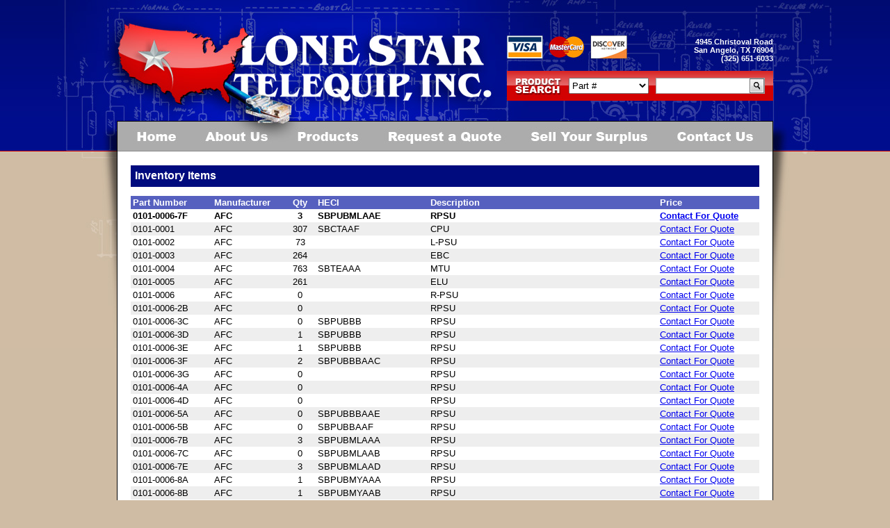

--- FILE ---
content_type: text/html; charset=UTF-8
request_url: https://lonestartel.com/inventoryItems/view/AFC/010100067F
body_size: 30555
content:
<!DOCTYPE html PUBLIC "-//W3C//DTD XHTML 1.0 Transitional//EN" "http://www.w3.org/TR/xhtml1/DTD/xhtml1-transitional.dtd">
<html xmlns="http://www.w3.org/1999/xhtml">
<head>
<meta http-equiv="Content-Type" content="text/html; charset=iso-8859-1" />
<title>Inventory Items :: Lone Star Telequip Inc.</title>
<link href="/favicon.ico" type="image/x-icon" rel="icon" />
<link href="/favicon.ico" type="image/x-icon" rel="shortcut icon" />
<link rel="stylesheet" type="text/css" href="/css/default.css" />
<script type="text/javascript" src="/js/stuff.js"></script>
<!--[if lt IE 7.]>
<style type='text/css'>img { behavior: url("/core/iepngfix/ie6fix.htc"); }</style>
<![endif]-->
<style type="text/css">
<!--
body {
	background-color: #cfbca4;
	margin-left: 0px;
	margin-top: 0px;
	margin-right: 0px;
	margin-bottom: 0px;
	background-image: url(/images/topbg-repeater.jpg);
	background-position: top;
	background-repeat: repeat-x;
}
.style1 {
	font-family: Verdana, Arial, Helvetica, sans-serif;
	font-size: 9px;
	font-weight: bold;
}
.style2 {
	color: #FFFFFF;
	font-family: Arial, Helvetica, sans-serif;
	font-size: 11px;
	font-weight: bold;
}
.style4 {
	font-family: Verdana, Arial, Helvetica, sans-serif;
	font-size: 12px;
	color: #000000;
}
.page_title {
	text-align: left;
	border: 1px solid #000B7E;
	background-color: #000B7E;
	color: white;
	font-size: 12pt;
	font-weight: bold;
	padding: 4pt 4pt 4pt 4pt;
	margin-bottom: 10pt;
}
-->
</style>
</head>

<body>
<table width="100%" border="0" cellspacing="0" cellpadding="0">
  <tr>
    <td style="background-image: url(/images/topbg-left.jpg); background-position: top right; background-repeat: no-repeat">&nbsp;</td>
    <td width="944"><table width="944" border="0" cellspacing="0" cellpadding="0">
      <tr>
        <td><table width="944" border="0" cellspacing="0" cellpadding="0">
          <tr>
            <td width="751"><img src="/images/top-1.jpg" width="751" height="102" /></td>
            <td width="193" align="right" valign="bottom" background="/images/top-addybg.jpg" class="style2">4945 Christoval Road<br />
              San Angelo, TX 76904<br />
              (325) 651-6033<br />
              <br />
            </td>
          </tr>
        </table></td>
      </tr>
      <tr>
        <td><table width="944" border="0" cellspacing="0" cellpadding="0">
          <tr>
            <td width="561"><img src="/images/top-2.jpg" width="561" height="43" /></td>
            <td width="383" align="right" background="/images/top-searchbg.jpg">
<form method="post" action="/inventoryItems/index"><fieldset style="display:none;"><input type="hidden" name="_method" value="POST" /></fieldset><table width="294" border="0" cellspacing="0" cellpadding="0">
  <tr>
    <td width="115" height="23">
<select style="width: 115px; height: 23px" name="field">
<option value='part_number'> Part # &nbsp;</option>
<option value='heci'> HECI &nbsp;</option>
<option value='description'> Description &nbsp;</option>
</select>    </td>
    <td width="10">&nbsp;</td>
    <td width="2"><img src="/images/search-front.jpg" width="2" height="23" /></td>
    <td width="132" align="center" valign="middle" style="background-image: url(/images/search-bg.jpg); background-position: top; background-repeat: repeat-x"><input type="text" name="query" id="textfield" value="" style="width: 124px; height: 19px; border: none; background:transparent; margin: 0px" /></td>
    <td width="23"><input type="image" border="0" src="/images/search-button.jpg" width="23" height="23" /></td>
    <td width="12">&nbsp;</td>
  </tr>
</table>
</form>            </td>
          </tr>
        </table></td>
      </tr>
      <tr>
        <td><img src="/images/top-3.jpg" width="944" height="30" /></td>
      </tr>
      <tr>
        <td><img src="/images/topmenu2.jpg" border="0" usemap="#Map" /></td>
      </tr>
      <tr>
        <td height="250" align="center" valign="top" background="/images/content-bg.jpg" style="padding: 20px" class="style4">
<div class='page_title'>Inventory Items</div>
<table class='html_box' border='0' cellspacing='0' cellpadding='0'>
<tr class='heading_bar'>
 <td>Part Number</td>
 <td>Manufacturer</td>
 <td align='center'>Qty</td>
 <td>HECI</td>
 <td>Description</td>
 <td>Price</td>
</tr>
<tr class='row1' style='font-weight: bold;'>
 <td>0101-0006-7F</td>
 <td>AFC</td>
 <td align='center'>3</td>
 <td>SBPUBMLAAE</td>
 <td>RPSU</td>
 <td><a href="/cdn-cgi/l/email-protection#4231232e2731022e2d2c273136233036272e6c212d2f7d313720282721367f100413677072030401677072727372736f727272746f750464202d263b7f0b677072352d372e266770722e2b29276770722367707233372d36276c">Contact For Quote</a></td>
</tr>
<tr class='row2'>
 <td>0101-0001</td>
 <td>AFC</td>
 <td align='center'>307</td>
 <td>SBCTAAF</td>
 <td>CPU</td>
 <td><a href="/cdn-cgi/l/email-protection#4a392b262f390a2625242f393e2b383e2f266429252775393f28202f293e77180c1b6f787a0b0c096f787a7a7b7a7b677a7a7a7b6c28252e3377036f787a3d253f262e6f787a2623212f6f787a2b6f787a3b3f253e2f64">Contact For Quote</a></td>
</tr>
<tr class='row1'>
 <td>0101-0002</td>
 <td>AFC</td>
 <td align='center'>73</td>
 <td></td>
 <td>L-PSU</td>
 <td><a href="/cdn-cgi/l/email-protection#3e4d5f525b4d7e5251505b4d4a5f4c4a5b52105d5153014d4b5c545b5d4a036c786f1b0c0e7f787d1b0c0e0e0f0e0f130e0e0e0c185c515a4703771b0c0e49514b525a1b0c0e5257555b1b0c0e5f1b0c0e4f4b514a5b10">Contact For Quote</a></td>
</tr>
<tr class='row2'>
 <td>0101-0003</td>
 <td>AFC</td>
 <td align='center'>264</td>
 <td></td>
 <td>EBC</td>
 <td><a href="/cdn-cgi/l/email-protection#64170508011724080b0a01171005161001084a070b095b1711060e0107105936223541565425222741565454555455495454545742060b001d592d415654130b110800415654080d0f014156540541565415110b10014a">Contact For Quote</a></td>
</tr>
<tr class='row1'>
 <td>0101-0004</td>
 <td>AFC</td>
 <td align='center'>763</td>
 <td>SBTEAAA</td>
 <td>MTU</td>
 <td><a href="/cdn-cgi/l/email-protection#c0b3a1aca5b380acafaea5b3b4a1b2b4a5aceea3afadffb3b5a2aaa5a3b4fd928691e5f2f0818683e5f2f0f0f1f0f1edf0f0f0f4e6a2afa4b9fd89e5f2f0b7afb5aca4e5f2f0aca9aba5e5f2f0a1e5f2f0b1b5afb4a5ee">Contact For Quote</a></td>
</tr>
<tr class='row2'>
 <td>0101-0005</td>
 <td>AFC</td>
 <td align='center'>261</td>
 <td></td>
 <td>ELU</td>
 <td><a href="/cdn-cgi/l/email-protection#a3d0c2cfc6d0e3cfcccdc6d0d7c2d1d7c6cf8dc0ccce9cd0d6c1c9c6c0d79ef1e5f2869193e2e5e0869193939293928e9393939685c1ccc7da9eea869193d4ccd6cfc7869193cfcac8c6869193c2869193d2d6ccd7c68d">Contact For Quote</a></td>
</tr>
<tr class='row1'>
 <td>0101-0006</td>
 <td>AFC</td>
 <td align='center'>0</td>
 <td></td>
 <td>R-PSU</td>
 <td><a href="/cdn-cgi/l/email-protection#6a190b060f192a0605040f191e0b181e0f064409050755191f08000f091e57382c3b4f585a2b2c294f585a5a5b5a5b475a5a5a5c4c08050e1357234f585a1d051f060e4f585a0603010f4f585a0b4f585a1b1f051e0f44">Contact For Quote</a></td>
</tr>
<tr class='row2'>
 <td>0101-0006-2B</td>
 <td>AFC</td>
 <td align='center'>0</td>
 <td></td>
 <td>RPSU</td>
 <td><a href="/cdn-cgi/l/email-protection#1c6f7d70796f5c707372796f687d6e687970327f7371236f697e76797f68214e5a4d392e2c5d5a5f392e2c2c2d2c2d312c2c2c2a312e5e3a7e7378652155392e2c6b73697078392e2c70757779392e2c7d392e2c6d6973687932">Contact For Quote</a></td>
</tr>
<tr class='row1'>
 <td>0101-0006-3C</td>
 <td>AFC</td>
 <td align='center'>0</td>
 <td>SBPUBBB</td>
 <td>RPSU</td>
 <td><a href="/cdn-cgi/l/email-protection#a4d7c5c8c1d7e4c8cbcac1d7d0c5d6d0c1c88ac7cbc99bd7d1c6cec1c7d099f6e2f5819694e5e2e78196949495949589949494928997e782c6cbc0dd99ed819694d3cbd1c8c0819694c8cdcfc1819694c5819694d5d1cbd0c18a">Contact For Quote</a></td>
</tr>
<tr class='row2'>
 <td>0101-0006-3D</td>
 <td>AFC</td>
 <td align='center'>1</td>
 <td>SBPUBBB</td>
 <td>RPSU</td>
 <td><a href="/cdn-cgi/l/email-protection#0675676a6375466a6968637572677472636a2865696b397573646c6365723b544057233436474045233436363736372b363636302b3542206469627f3b4f2334367169736a622334366a6f6d6323343667233436777369726328">Contact For Quote</a></td>
</tr>
<tr class='row1'>
 <td>0101-0006-3E</td>
 <td>AFC</td>
 <td align='center'>1</td>
 <td>SBPUBBB</td>
 <td>RPSU</td>
 <td><a href="/cdn-cgi/l/email-protection#bbc8dad7dec8fbd7d4d5dec8cfdac9cfded795d8d4d684c8ced9d1ded8cf86e9fdea9e898bfafdf89e898b8b8a8b8a968b8b8b8d9688fe9dd9d4dfc286f29e898bccd4ced7df9e898bd7d2d0de9e898bda9e898bcaced4cfde95">Contact For Quote</a></td>
</tr>
<tr class='row2'>
 <td>0101-0006-3F</td>
 <td>AFC</td>
 <td align='center'>2</td>
 <td>SBPUBBBAAC</td>
 <td>RPSU</td>
 <td><a href="/cdn-cgi/l/email-protection#0172606d6472416d6e6f647275607375646d2f626e6c3e7274636b6462753c534750243331404742243331313031302c313131372c324727636e65783c48243331766e746d652433316d686a642433316024333170746e75642f">Contact For Quote</a></td>
</tr>
<tr class='row1'>
 <td>0101-0006-3G</td>
 <td>AFC</td>
 <td align='center'>0</td>
 <td></td>
 <td>RPSU</td>
 <td><a href="/cdn-cgi/l/email-protection#addeccc1c8deedc1c2c3c8ded9ccdfd9c8c183cec2c092ded8cfc7c8ced990ffebfc889f9decebee889f9d9d9c9d9c809d9d9d9b809eea8bcfc2c9d490e4889f9ddac2d8c1c9889f9dc1c4c6c8889f9dcc889f9ddcd8c2d9c883">Contact For Quote</a></td>
</tr>
<tr class='row2'>
 <td>0101-0006-4A</td>
 <td>AFC</td>
 <td align='center'>0</td>
 <td></td>
 <td>RPSU</td>
 <td><a href="/cdn-cgi/l/email-protection#a2d1c3cec7d1e2cecdccc7d1d6c3d0d6c7ce8cc1cdcf9dd1d7c0c8c7c1d69ff0e4f3879092e3e4e1879092929392938f929292948f96e384c0cdc6db9feb879092d5cdd7cec6879092cecbc9c7879092c3879092d3d7cdd6c78c">Contact For Quote</a></td>
</tr>
<tr class='row1'>
 <td>0101-0006-4D</td>
 <td>AFC</td>
 <td align='center'>0</td>
 <td></td>
 <td>RPSU</td>
 <td><a href="/cdn-cgi/l/email-protection#e695878a8395a68a8988839592879492838ac885898bd99593848c838592dbb4a0b7c3d4d6a7a0a5c3d4d6d6d7d6d7cbd6d6d6d0cbd2a2c08489829fdbafc3d4d69189938a82c3d4d68a8f8d83c3d4d687c3d4d69793899283c8">Contact For Quote</a></td>
</tr>
<tr class='row2'>
 <td>0101-0006-5A</td>
 <td>AFC</td>
 <td align='center'>0</td>
 <td>SBPUBBBAAE</td>
 <td>RPSU</td>
 <td><a href="/cdn-cgi/l/email-protection#b7c4d6dbd2c4f7dbd8d9d2c4c3d6c5c3d2db99d4d8da88c4c2d5ddd2d4c38ae5f1e6928587f6f1f4928587878687869a878787819a82f691d5d8d3ce8afe928587c0d8c2dbd3928587dbdedcd2928587d6928587c6c2d8c3d299">Contact For Quote</a></td>
</tr>
<tr class='row1'>
 <td>0101-0006-5B</td>
 <td>AFC</td>
 <td align='center'>0</td>
 <td>SBPUBBAAF</td>
 <td>RPSU</td>
 <td><a href="/cdn-cgi/l/email-protection#9ae9fbf6ffe9daf6f5f4ffe9eefbe8eefff6b4f9f5f7a5e9eff8f0fff9eea7c8dccbbfa8aadbdcd9bfa8aaaaabaaabb7aaaaaaacb7afd8bcf8f5fee3a7d3bfa8aaedf5eff6febfa8aaf6f3f1ffbfa8aafbbfa8aaebeff5eeffb4">Contact For Quote</a></td>
</tr>
<tr class='row2'>
 <td>0101-0006-7B</td>
 <td>AFC</td>
 <td align='center'>3</td>
 <td>SBPUBMLAAA</td>
 <td>RPSU</td>
 <td><a href="/cdn-cgi/l/email-protection#3e4d5f525b4d7e5251505b4d4a5f4c4a5b52105d5153014d4b5c545b5d4a036c786f1b0c0e7f787d1b0c0e0e0f0e0f130e0e0e0813097c185c515a4703771b0c0e49514b525a1b0c0e5257555b1b0c0e5f1b0c0e4f4b514a5b10">Contact For Quote</a></td>
</tr>
<tr class='row1'>
 <td>0101-0006-7C</td>
 <td>AFC</td>
 <td align='center'>0</td>
 <td>SBPUBMLAAB</td>
 <td>RPSU</td>
 <td><a href="/cdn-cgi/l/email-protection#9deefcf1f8eeddf1f2f3f8eee9fcefe9f8f1b3fef2f0a2eee8fff7f8fee9a0cfdbccb8afaddcdbdeb8afadadacadacb0adadadabb0aadebbfff2f9e4a0d4b8afadeaf2e8f1f9b8afadf1f4f6f8b8afadfcb8afadece8f2e9f8b3">Contact For Quote</a></td>
</tr>
<tr class='row2'>
 <td>0101-0006-7E</td>
 <td>AFC</td>
 <td align='center'>3</td>
 <td>SBPUBMLAAD</td>
 <td>RPSU</td>
 <td><a href="/cdn-cgi/l/email-protection#c2b1a3aea7b182aeadaca7b1b6a3b0b6a7aeeca1adaffdb1b7a0a8a7a1b6ff908493e7f0f2838481e7f0f2f2f3f2f3eff2f2f2f4eff587e4a0ada6bbff8be7f0f2b5adb7aea6e7f0f2aeaba9a7e7f0f2a3e7f0f2b3b7adb6a7ec">Contact For Quote</a></td>
</tr>
<tr class='row1'>
 <td>0101-0006-8A</td>
 <td>AFC</td>
 <td align='center'>1</td>
 <td>SBPUBMYAAA</td>
 <td>RPSU</td>
 <td><a href="/cdn-cgi/l/email-protection#ccbfada0a9bf8ca0a3a2a9bfb8adbeb8a9a0e2afa3a1f3bfb9aea6a9afb8f19e8a9de9fefc8d8a8fe9fefcfcfdfcfde1fcfcfcfae1f48deaaea3a8b5f185e9fefcbba3b9a0a8e9fefca0a5a7a9e9fefcade9fefcbdb9a3b8a9e2">Contact For Quote</a></td>
</tr>
<tr class='row2'>
 <td>0101-0006-8B</td>
 <td>AFC</td>
 <td align='center'>1</td>
 <td>SBPUBMYAAB</td>
 <td>RPSU</td>
 <td><a href="/cdn-cgi/l/email-protection#0172606d6472416d6e6f647275607375646d2f626e6c3e7274636b6462753c534750243331404742243331313031302c313131372c394327636e65783c48243331766e746d652433316d686a642433316024333170746e75642f">Contact For Quote</a></td>
</tr>
<tr class='row1'>
 <td>0101-0006-8C</td>
 <td>AFC</td>
 <td align='center'>0</td>
 <td>SBPUBMYAAC</td>
 <td>RPSU</td>
 <td><a href="/cdn-cgi/l/email-protection#9deefcf1f8eeddf1f2f3f8eee9fcefe9f8f1b3fef2f0a2eee8fff7f8fee9a0cfdbccb8afaddcdbdeb8afadadacadacb0adadadabb0a5debbfff2f9e4a0d4b8afadeaf2e8f1f9b8afadf1f4f6f8b8afadfcb8afadece8f2e9f8b3">Contact For Quote</a></td>
</tr>
<tr class='row2'>
 <td>0101-0006-8D</td>
 <td>AFC</td>
 <td align='center'>0</td>
 <td>SBPUBMYAAD</td>
 <td>RPSU</td>
 <td><a href="/cdn-cgi/l/email-protection#691a08050c1a290506070c1a1d081b1d0c05470a0604561a1c0b030c0a1d543b2f384c5b59282f2a4c5b5959585958445959595f44512d4f0b060d1054204c5b591e061c050d4c5b590500020c4c5b59084c5b59181c061d0c47">Contact For Quote</a></td>
</tr>
<tr class='row1'>
 <td>0101-0007</td>
 <td>AFC</td>
 <td align='center'>0</td>
 <td></td>
 <td>NPSU</td>
 <td><a href="/cdn-cgi/l/email-protection#5c2f3d30392f1c303332392f283d2e283930723f3331632f293e36393f28610e1a0d796e6c1d1a1f796e6c6c6d6c6d716c6c6c6b7a3e3338256115796e6c2b33293038796e6c30353739796e6c3d796e6c2d2933283972">Contact For Quote</a></td>
</tr>
<tr class='row2'>
 <td>0101-0007-2A</td>
 <td>AFC</td>
 <td align='center'>0</td>
 <td></td>
 <td>NPSU</td>
 <td><a href="/cdn-cgi/l/email-protection#d0a3b1bcb5a390bcbfbeb5a3a4b1a2a4b5bcfeb3bfbdefa3a5b2bab5b3a4ed829681f5e2e0919693f5e2e0e0e1e0e1fde0e0e0e7fde291f6b2bfb4a9ed99f5e2e0a7bfa5bcb4f5e2e0bcb9bbb5f5e2e0b1f5e2e0a1a5bfa4b5fe">Contact For Quote</a></td>
</tr>
<tr class='row1'>
 <td>0101-0007-2E</td>
 <td>AFC</td>
 <td align='center'>1</td>
 <td>SBPUCCBAAC</td>
 <td>NPSU</td>
 <td><a href="/cdn-cgi/l/email-protection#ec9f8d80899fac808382899f988d9e988980c28f8381d39f998e86898f98d1beaabdc9dedcadaaafc9dedcdcdddcddc1dcdcdcdbc1dea9ca8e838895d1a5c9dedc9b83998088c9dedc80858789c9dedc8dc9dedc9d99839889c2">Contact For Quote</a></td>
</tr>
<tr class='row2'>
 <td>0101-0007-2G</td>
 <td>AFC</td>
 <td align='center'>12</td>
 <td>SBPUCCBAAE</td>
 <td>NPSU</td>
 <td><a href="/cdn-cgi/l/email-protection#e794868b8294a78b8889829493869593828bc984888ad89492858d828493dab5a1b6c2d5d7a6a1a4c2d5d7d7d6d7d6cad7d7d7d0cad5a0c18588839edaaec2d5d79088928b83c2d5d78b8e8c82c2d5d786c2d5d79692889382c9">Contact For Quote</a></td>
</tr>
<tr class='row1'>
 <td>0101-0007-2H</td>
 <td>AFC</td>
 <td align='center'>2</td>
 <td>SBPUCCBAAF</td>
 <td>NPSU</td>
 <td><a href="/cdn-cgi/l/email-protection#7300121f1600331f1c1d160007120107161f5d101c1e4c000611191610074e213522564143323530564143434243425e434343445e413b55111c170a4e3a564143041c061f175641431f1a18165641431256414302061c07165d">Contact For Quote</a></td>
</tr>
<tr class='row2'>
 <td>0101-0007-3A</td>
 <td>AFC</td>
 <td align='center'>2</td>
 <td>SBPUCC1AAA</td>
 <td>NPSU</td>
 <td><a href="/cdn-cgi/l/email-protection#1261737e7761527e7d7c776166736066777e3c717d7f2d616770787771662f405443372022535451372022222322233f222222253f215334707d766b2f5b372022657d677e763720227e7b79773720227337202263677d66773c">Contact For Quote</a></td>
</tr>
<tr class='row1'>
 <td>0101-0007-3B</td>
 <td>AFC</td>
 <td align='center'>1</td>
 <td>SBPUCC1AAB</td>
 <td>NPSU</td>
 <td><a href="/cdn-cgi/l/email-protection#5c2f3d30392f1c303332392f283d2e283930723f3331632f293e36393f28610e1a0d796e6c1d1a1f796e6c6c6d6c6d716c6c6c6b716f1e7a3e3338256115796e6c2b33293038796e6c30353739796e6c3d796e6c2d2933283972">Contact For Quote</a></td>
</tr>
<tr class='row2'>
 <td>0101-0008</td>
 <td>AFC</td>
 <td align='center'>0</td>
 <td>SBCTEFO</td>
 <td>DLP</td>
 <td><a href="/cdn-cgi/l/email-protection#05766469607645696a6b60767164777160692b666a683a7670676f6066713857435420373544434620373535343534283535353d23676a617c384c203735726a706961203735696c6e602037356420373574706a71602b">Contact For Quote</a></td>
</tr>
<tr class='row1'>
 <td>0101-0008-2A</td>
 <td>AFC</td>
 <td align='center'>5</td>
 <td>SBCTEF0AAA</td>
 <td>DLP</td>
 <td><a href="/cdn-cgi/l/email-protection#4033212c2533002c2f2e253334213234252c6e232f2d7f3335222a2523347d120611657270010603657270707170716d707070786d720166222f24397d09657270372f352c246572702c292b256572702165727031352f34256e">Contact For Quote</a></td>
</tr>
<tr class='row2'>
 <td>0101-0010</td>
 <td>AFC</td>
 <td align='center'>6</td>
 <td></td>
 <td>E-NPSU</td>
 <td><a href="/cdn-cgi/l/email-protection#780b19141d0b381417161d0b0c190a0c1d14561b1715470b0d1a121d1b0c452a3e295d4a48393e3b5d4a484849484955484849485e1a171c0145315d4a480f170d141c5d4a481411131d5d4a48195d4a48090d170c1d56">Contact For Quote</a></td>
</tr>
<tr class='row1'>
 <td>0101-0010-2A</td>
 <td>AFC</td>
 <td align='center'>0</td>
 <td>SBPUDDBAAD</td>
 <td>E-NPSU</td>
 <td><a href="/cdn-cgi/l/email-protection#8efdefe2ebfdcee2e1e0ebfdfaeffcfaebe2a0ede1e3b1fdfbece4ebedfab3dcc8dfabbcbecfc8cdabbcbebebfbebfa3bebebfbea3bccfa8ece1eaf7b3c7abbcbef9e1fbe2eaabbcbee2e7e5ebabbcbeefabbcbefffbe1faeba0">Contact For Quote</a></td>
</tr>
<tr class='row2'>
 <td>0101-0010-2E</td>
 <td>AFC</td>
 <td align='center'>0</td>
 <td></td>
 <td>E-NPSU</td>
 <td><a href="/cdn-cgi/l/email-protection#f48795989187b4989b9a9187809586809198da979b99cb8781969e919780c9a6b2a5d1c6c4b5b2b7d1c6c4c4c5c4c5d9c4c4c5c4d9c6b1d2969b908dc9bdd1c6c4839b819890d1c6c4989d9f91d1c6c495d1c6c485819b8091da">Contact For Quote</a></td>
</tr>
<tr class='row1'>
 <td>0101-0018</td>
 <td>AFC</td>
 <td align='center'>9</td>
 <td>SBTEAAFBAC</td>
 <td>OSI</td>
 <td><a href="/cdn-cgi/l/email-protection#dfacbeb3baac9fb3b0b1baacabbeadabbab3f1bcb0b2e0acaabdb5babcabe28d998efaedef9e999cfaedefefeeefeef2efefeee7f9bdb0bba6e296faedefa8b0aab3bbfaedefb3b6b4bafaedefbefaedefaeaab0abbaf1">Contact For Quote</a></td>
</tr>
<tr class='row2'>
 <td>0101-0019</td>
 <td>AFC</td>
 <td align='center'>178</td>
 <td></td>
 <td>L-PSU</td>
 <td><a href="/cdn-cgi/l/email-protection#b1c2d0ddd4c2f1dddedfd4c2c5d0c3c5d4dd9fd2dedc8ec2c4d3dbd4d2c58ce3f7e0948381f0f7f2948381818081809c8181808897d3ded5c88cf8948381c6dec4ddd5948381ddd8dad4948381d0948381c0c4dec5d49f">Contact For Quote</a></td>
</tr>
<tr class='row1'>
 <td>0101-0023-2C</td>
 <td>AFC</td>
 <td align='center'>0</td>
 <td>SBLSTL2AAE</td>
 <td>DBP</td>
 <td><a href="/cdn-cgi/l/email-protection#9deefcf1f8eeddf1f2f3f8eee9fcefe9f8f1b3fef2f0a2eee8fff7f8fee9a0cfdbccb8afaddcdbdeb8afadadacadacb0adadafaeb0afdebbfff2f9e4a0d4b8afadeaf2e8f1f9b8afadf1f4f6f8b8afadfcb8afadece8f2e9f8b3">Contact For Quote</a></td>
</tr>
<tr class='row2'>
 <td>0101-0023-3A</td>
 <td>AFC</td>
 <td align='center'>0</td>
 <td>SBLSTL2AAF</td>
 <td>DBP</td>
 <td><a href="/cdn-cgi/l/email-protection#2655474a4355664a4948435552475452434a0845494b195553444c4345521b746077031416676065031416161716170b161614150b1567004449425f1b6f0314165149534a420314164a4f4d4303141647031416575349524308">Contact For Quote</a></td>
</tr>
<tr class='row1'>
 <td>0101-0023-3B</td>
 <td>AFC</td>
 <td align='center'>0</td>
 <td>SBLSTL2AAG</td>
 <td>DBP</td>
 <td><a href="/cdn-cgi/l/email-protection#6f1c0e030a1c2f0300010a1c1b0e1d1b0a03410c0002501c1a0d050a0c1b523d293e4a5d5f2e292c4a5d5f5f5e5f5e425f5f5d5c425c2d490d000b1652264a5d5f18001a030b4a5d5f0306040a4a5d5f0e4a5d5f1e1a001b0a41">Contact For Quote</a></td>
</tr>
<tr class='row2'>
 <td>0101-0024</td>
 <td>AFC</td>
 <td align='center'>57</td>
 <td>SBCTAAD</td>
 <td>CPU</td>
 <td><a href="/cdn-cgi/l/email-protection#592a38353c2a193536373c2a2d382b2d3c35773a3634662a2c3b333c3a2d640b1f087c6b69181f1a7c6b69696869687469696b6d7f3b363d2064107c6b692e362c353d7c6b693530323c7c6b69387c6b69282c362d3c77">Contact For Quote</a></td>
</tr>
<tr class='row1'>
 <td>0101-0025</td>
 <td>AFC</td>
 <td align='center'>8</td>
 <td>SBCTAW0</td>
 <td>CPU-3</td>
 <td><a href="/cdn-cgi/l/email-protection#7a091b161f093a1615141f090e1b080e1f165419151745090f18101f190e47283c2b5f484a3b3c395f484a4a4b4a4b574a4a484f5c18151e0347335f484a0d150f161e5f484a1613111f5f484a1b5f484a0b0f150e1f54">Contact For Quote</a></td>
</tr>
<tr class='row2'>
 <td>0101-0027</td>
 <td>AFC</td>
 <td align='center'>829</td>
 <td>SBCTAM0</td>
 <td>CPU-2</td>
 <td><a href="/cdn-cgi/l/email-protection#e794868b8294a78b8889829493869593828bc984888ad89492858d828493dab5a1b6c2d5d7a6a1a4c2d5d7d7d6d7d6cad7d7d5d0c18588839edaaec2d5d79088928b83c2d5d78b8e8c82c2d5d786c2d5d79692889382c9">Contact For Quote</a></td>
</tr>
<tr class='row1'>
 <td>0101-0028</td>
 <td>AFC</td>
 <td align='center'>0</td>
 <td>SBCTCBN</td>
 <td>ELU</td>
 <td><a href="/cdn-cgi/l/email-protection#9eedfff2fbeddef2f1f0fbedeaffeceafbf2b0fdf1f3a1edebfcf4fbfdeaa3ccd8cfbbacaedfd8ddbbacaeaeafaeafb3aeaeaca6b8fcf1fae7a3d7bbacaee9f1ebf2fabbacaef2f7f5fbbbacaeffbbacaeefebf1eafbb0">Contact For Quote</a></td>
</tr>
<tr class='row2'>
 <td>0101-0028-2C</td>
 <td>AFC</td>
 <td align='center'>202</td>
 <td>SBCTCBNAAD</td>
 <td>ELU</td>
 <td><a href="/cdn-cgi/l/email-protection#f48795989187b4989b9a9187809586809198da979b99cb8781969e919780c9a6b2a5d1c6c4b5b2b7d1c6c4c4c5c4c5d9c4c4c6ccd9c6b7d2969b908dc9bdd1c6c4839b819890d1c6c4989d9f91d1c6c495d1c6c485819b8091da">Contact For Quote</a></td>
</tr>
<tr class='row1'>
 <td>0101-0029</td>
 <td>AFC</td>
 <td align='center'>107</td>
 <td>SBCTBBN</td>
 <td>EBC</td>
 <td><a href="/cdn-cgi/l/email-protection#a3d0c2cfc6d0e3cfcccdc6d0d7c2d1d7c6cf8dc0ccce9cd0d6c1c9c6c0d79ef1e5f2869193e2e5e0869193939293928e9393919a85c1ccc7da9eea869193d4ccd6cfc7869193cfcac8c6869193c2869193d2d6ccd7c68d">Contact For Quote</a></td>
</tr>
<tr class='row2'>
 <td>0101-0030</td>
 <td>AFC</td>
 <td align='center'>75</td>
 <td>SBCPSV0</td>
 <td>IPMI</td>
 <td><a href="/cdn-cgi/l/email-protection#eb988a878e98ab8784858e989f8a999f8e87c5888486d4989e89818e889fd6b9adbaced9dbaaada8ced9dbdbdadbdac6dbdbd8dbcd89848f92d6a2ced9db9c849e878fced9db8782808eced9db8aced9db9a9e849f8ec5">Contact For Quote</a></td>
</tr>
<tr class='row1'>
 <td>0101-0032-1C</td>
 <td>AFC</td>
 <td align='center'>2</td>
 <td>SBTCLP0BAC</td>
 <td>ETI</td>
 <td><a href="/cdn-cgi/l/email-protection#e99a88858c9aa98586878c9a9d889b9d8c85c78a8684d69a9c8b838c8a9dd4bbafb8ccdbd9a8afaaccdbd9d9d8d9d8c4d9d9dadbc4d8aacf8b868d90d4a0ccdbd99e869c858dccdbd98580828cccdbd988ccdbd9989c869d8cc7">Contact For Quote</a></td>
</tr>
<tr class='row2'>
 <td>0101-0043-1A</td>
 <td>AFC</td>
 <td align='center'>17</td>
 <td>SBC3BA0BAA</td>
 <td>IPMI-3</td>
 <td><a href="/cdn-cgi/l/email-protection#f98a98959c8ab99596979c8a8d988b8d9c95d79a9694c68a8c9b939c9a8dc4abbfa8dccbc9b8bfbadccbc9c9c8c9c8d4c9c9cdcad4c8b8df9b969d80c4b0dccbc98e968c959ddccbc99590929cdccbc998dccbc9888c968d9cd7">Contact For Quote</a></td>
</tr>
<tr class='row1'>
 <td>0101-0043-2B</td>
 <td>AFC</td>
 <td align='center'>0</td>
 <td>SBC3BA0BAC</td>
 <td>IPMI-3</td>
 <td><a href="/cdn-cgi/l/email-protection#c9baa8a5acba89a5a6a7acbabda8bbbdaca5e7aaa6a4f6babcaba3acaabdf49b8f98ecfbf9888f8aecfbf9f9f8f9f8e4f9f9fdfae4fb8befaba6adb0f480ecfbf9bea6bca5adecfbf9a5a0a2acecfbf9a8ecfbf9b8bca6bdace7">Contact For Quote</a></td>
</tr>
<tr class='row2'>
 <td>0101-0043-2C</td>
 <td>AFC</td>
 <td align='center'>2</td>
 <td>SBCUAARBAA</td>
 <td>IPMI-3</td>
 <td><a href="/cdn-cgi/l/email-protection#aeddcfc2cbddeec2c1c0cbdddacfdcdacbc280cdc1c391dddbccc4cbcdda93fce8ff8b9c9eefe8ed8b9c9e9e9f9e9f839e9e9a9d839ced88ccc1cad793e78b9c9ed9c1dbc2ca8b9c9ec2c7c5cb8b9c9ecf8b9c9edfdbc1dacb80">Contact For Quote</a></td>
</tr>
<tr class='row1'>
 <td>0101-0045-1A</td>
 <td>AFC</td>
 <td align='center'>27</td>
 <td>SBCTCXBAAA</td>
 <td>ELU-3</td>
 <td><a href="/cdn-cgi/l/email-protection#3744565b5244775b5859524443564543525b1954585a084442555d5254430a657166120507767174120507070607061a070703021a0676115558534e0a7e1205074058425b531205075b5e5c5212050756120507464258435219">Contact For Quote</a></td>
</tr>
<tr class='row2'>
 <td>0101-0045-1B</td>
 <td>AFC</td>
 <td align='center'>4</td>
 <td>SBCTCXBAAB</td>
 <td>ELU-3</td>
 <td><a href="/cdn-cgi/l/email-protection#a2d1c3cec7d1e2cecdccc7d1d6c3d0d6c7ce8cc1cdcf9dd1d7c0c8c7c1d69ff0e4f3879092e3e4e1879092929392938f929296978f93e084c0cdc6db9feb879092d5cdd7cec6879092cecbc9c7879092c3879092d3d7cdd6c78c">Contact For Quote</a></td>
</tr>
<tr class='row1'>
 <td>0101-0045-1C</td>
 <td>AFC</td>
 <td align='center'>10</td>
 <td>SBCTCXBAAC</td>
 <td>ELU-3</td>
 <td><a href="/cdn-cgi/l/email-protection#deadbfb2bbad9eb2b1b0bbadaabfacaabbb2f0bdb1b3e1adabbcb4bbbdaae38c988ffbecee9f989dfbeceeeeefeeeff3eeeeeaebf3ef9df8bcb1baa7e397fbeceea9b1abb2bafbeceeb2b7b5bbfbeceebffbeceeafabb1aabbf0">Contact For Quote</a></td>
</tr>
<tr class='row2'>
 <td>0101-0045-2A</td>
 <td>AFC</td>
 <td align='center'>1</td>
 <td>SBCTCXBAAD</td>
 <td>ELU-3</td>
 <td><a href="/cdn-cgi/l/email-protection#d1a2b0bdb4a291bdbebfb4a2a5b0a3a5b4bdffb2bebceea2a4b3bbb4b2a5ec839780f4e3e1909792f4e3e1e1e0e1e0fce1e1e5e4fce390f7b3beb5a8ec98f4e3e1a6bea4bdb5f4e3e1bdb8bab4f4e3e1b0f4e3e1a0a4bea5b4ff">Contact For Quote</a></td>
</tr>
<tr class='row1'>
 <td>0101-0046-1A</td>
 <td>AFC</td>
 <td align='center'>40</td>
 <td>SBCTBXBAAA</td>
 <td>EBC-3</td>
 <td><a href="/cdn-cgi/l/email-protection#5c2f3d30392f1c303332392f283d2e283930723f3331632f293e36393f28610e1a0d796e6c1d1a1f796e6c6c6d6c6d716c6c686a716d1d7a3e3338256115796e6c2b33293038796e6c30353739796e6c3d796e6c2d2933283972">Contact For Quote</a></td>
</tr>
<tr class='row2'>
 <td>0101-0046-1B</td>
 <td>AFC</td>
 <td align='center'>11</td>
 <td>SBCTBXBAAB</td>
 <td>EBC-3</td>
 <td><a href="/cdn-cgi/l/email-protection#5d2e3c31382e1d313233382e293c2f293831733e3230622e283f37383e29600f1b0c786f6d1c1b1e786f6d6d6c6d6c706d6d696b706c1f7b3f3239246014786f6d2a32283139786f6d31343638786f6d3c786f6d2c2832293873">Contact For Quote</a></td>
</tr>
<tr class='row1'>
 <td>0101-0046-1C</td>
 <td>AFC</td>
 <td align='center'>10</td>
 <td>SBCTBXBAAC</td>
 <td>EBC-3</td>
 <td><a href="/cdn-cgi/l/email-protection#fe8d9f929b8dbe9291909b8d8a9f8c8a9b92d09d9193c18d8b9c949b9d8ac3acb8afdbcccebfb8bddbcccececfcecfd3cececac8d3cfbdd89c919a87c3b7dbccce89918b929adbccce9297959bdbccce9fdbccce8f8b918a9bd0">Contact For Quote</a></td>
</tr>
<tr class='row2'>
 <td>0101-0061-1A</td>
 <td>AFC</td>
 <td align='center'>105</td>
 <td>SBC3ED0BAA</td>
 <td>IMA</td>
 <td><a href="/cdn-cgi/l/email-protection#f784969b9284b79b9899928483968583929bd994989ac88482959d929483caa5b1a6d2c5c7b6b1b4d2c5c7c7c6c7c6dac7c7c1c6dac6b6d19598938ecabed2c5c78098829b93d2c5c79b9e9c92d2c5c796d2c5c78682988392d9">Contact For Quote</a></td>
</tr>
<tr class='row1'>
 <td>0101-0064-1A</td>
 <td>AFC</td>
 <td align='center'>0</td>
 <td>SBC2450FAA</td>
 <td>MCU-AFC</td>
 <td><a href="/cdn-cgi/l/email-protection#7605171a1305361a1918130502170402131a5815191b490503141c1315024b243027534446373035534446464746475b464640425b4737501419120f4b3f5344460119031a125344461a1f1d1353444617534446070319021358">Contact For Quote</a></td>
</tr>
<tr class='row2'>
 <td>0101-0065</td>
 <td>AFC</td>
 <td align='center'>31</td>
 <td>SBCTAG4</td>
 <td>CPU-3</td>
 <td><a href="/cdn-cgi/l/email-protection#a8dbc9c4cddbe8c4c7c6cddbdcc9dadccdc486cbc7c597dbddcac2cdcbdc95faeef98d9a98e9eeeb8d9a98989998998598989e9d8ecac7ccd195e18d9a98dfc7ddc4cc8d9a98c4c1c3cd8d9a98c98d9a98d9ddc7dccd86">Contact For Quote</a></td>
</tr>
<tr class='row1'>
 <td>0101-0066-1A</td>
 <td>AFC</td>
 <td align='center'>2</td>
 <td>SBPUT50AAA</td>
 <td>HD-RPSU</td>
 <td><a href="/cdn-cgi/l/email-protection#95e6f4f9f0e6d5f9fafbf0e6e1f4e7e1f0f9bbf6faf8aae6e0f7fff0f6e1a8c7d3c4b0a7a5d4d3d6b0a7a5a5a4a5a4b8a5a5a3a3b8a4d4b3f7faf1eca8dcb0a7a5e2fae0f9f1b0a7a5f9fcfef0b0a7a5f4b0a7a5e4e0fae1f0bb">Contact For Quote</a></td>
</tr>
<tr class='row2'>
 <td>0101-0067-1A</td>
 <td>AFC</td>
 <td align='center'>80</td>
 <td>SBCTBX7AAA</td>
 <td>EBC-3</td>
 <td><a href="/cdn-cgi/l/email-protection#9ceffdf0f9efdcf0f3f2f9efe8fdeee8f9f0b2fff3f1a3efe9fef6f9ffe8a1cedacdb9aeacdddadfb9aeacacadacadb1acacaaabb1adddbafef3f8e5a1d5b9aeacebf3e9f0f8b9aeacf0f5f7f9b9aeacfdb9aeacede9f3e8f9b2">Contact For Quote</a></td>
</tr>
<tr class='row1'>
 <td>0101-0069-1A</td>
 <td>AFC</td>
 <td align='center'>5</td>
 <td>SBCTBZ7HAA</td>
 <td>EBC3+</td>
 <td><a href="/cdn-cgi/l/email-protection#0e7d6f626b7d4e6261606b7d7a6f7c7a6b62206d6163317d7b6c646b6d7a335c485f2b3c3e4f484d2b3c3e3e3f3e3f233e3e3837233f4f286c616a7733472b3c3e79617b626a2b3c3e6267656b2b3c3e6f2b3c3e7f7b617a6b20">Contact For Quote</a></td>
</tr>
<tr class='row2'>
 <td>0101-0069-2A</td>
 <td>AFC</td>
 <td align='center'>2</td>
 <td>SBCTBZ7HAB</td>
 <td>EBC3+</td>
 <td><a href="/cdn-cgi/l/email-protection#84f7e5e8e1f7c4e8ebeae1f7f0e5f6f0e1e8aae7ebe9bbf7f1e6eee1e7f0b9d6c2d5a1b6b4c5c2c7a1b6b4b4b5b4b5a9b4b4b2bda9b6c5a2e6ebe0fdb9cda1b6b4f3ebf1e8e0a1b6b4e8edefe1a1b6b4e5a1b6b4f5f1ebf0e1aa">Contact For Quote</a></td>
</tr>
<tr class='row1'>
 <td>0101-0071-1A</td>
 <td>AFC</td>
 <td align='center'>7</td>
 <td>SBCUAADBAA</td>
 <td>IGPE</td>
 <td><a href="/cdn-cgi/l/email-protection#2b584a474e586b4744454e585f4a595f4e470548444614585e49414e485f16796d7a0e191b6a6d680e191b1b1a1b1a061b1b1c1a061a6a0d49444f5216620e191b5c445e474f0e191b4742404e0e191b4a0e191b5a5e445f4e05">Contact For Quote</a></td>
</tr>
<tr class='row2'>
 <td>0101-0078-1A</td>
 <td>AFC</td>
 <td align='center'>0</td>
 <td>SBPUA05LAA</td>
 <td>LPSU</td>
 <td><a href="/cdn-cgi/l/email-protection#0271636e6771426e6d6c677176637076676e2c616d6f3d717760686761763f504453273032434441273032323332332f3232353a2f334324606d667b3f4b273032756d776e662730326e6b69672730326327303273776d76672c">Contact For Quote</a></td>
</tr>
<tr class='row1'>
 <td>0101-0078-1B</td>
 <td>AFC</td>
 <td align='center'>1</td>
 <td>SBPUA05LAB</td>
 <td>LPSU</td>
 <td><a href="/cdn-cgi/l/email-protection#a7d4c6cbc2d4e7cbc8c9c2d4d3c6d5d3c2cb89c4c8ca98d4d2c5cdc2c4d39af5e1f6829597e6e1e4829597979697968a9797909f8a96e581c5c8c3de9aee829597d0c8d2cbc3829597cbceccc2829597c6829597d6d2c8d3c289">Contact For Quote</a></td>
</tr>
<tr class='row2'>
 <td>0101-0080</td>
 <td>AFC</td>
 <td align='center'>1</td>
 <td></td>
 <td>LPSU</td>
 <td><a href="/cdn-cgi/l/email-protection#82f1e3eee7f1c2eeedece7f1f6e3f0f6e7eeace1edefbdf1f7e0e8e7e1f6bfd0c4d3a7b0b2c3c4c1a7b0b2b2b3b2b3afb2b2bab2a4e0ede6fbbfcba7b0b2f5edf7eee6a7b0b2eeebe9e7a7b0b2e3a7b0b2f3f7edf6e7ac">Contact For Quote</a></td>
</tr>
<tr class='row1'>
 <td>0101-0082-8C</td>
 <td>AFC</td>
 <td align='center'>0</td>
 <td>SBP1AAHBAA</td>
 <td>RPSU</td>
 <td><a href="/cdn-cgi/l/email-protection#45362429203605292a2b20363124373120296b262a287a3630272f20263178170314607775040306607775757475746875757d77687d0663272a213c780c607775322a302921607775292c2e206077752460777534302a31206b">Contact For Quote</a></td>
</tr>
<tr class='row2'>
 <td>0101-0082-9A</td>
 <td>AFC</td>
 <td align='center'>0</td>
 <td></td>
 <td>RPSU</td>
 <td><a href="/cdn-cgi/l/email-protection#b3c0d2dfd6c0f3dfdcddd6c0c7d2c1c7d6df9dd0dcde8cc0c6d1d9d6d0c78ee1f5e2968183f2f5f0968183838283829e83838b819e8af295d1dcd7ca8efa968183c4dcc6dfd7968183dfdad8d6968183d2968183c2c6dcc7d69d">Contact For Quote</a></td>
</tr>
<tr class='row1'>
 <td>0101-3001</td>
 <td>AFC</td>
 <td align='center'>4</td>
 <td>SBCTAG0AAA</td>
 <td>mCPU</td>
 <td><a href="/cdn-cgi/l/email-protection#a3d0c2cfc6d0e3cfcccdc6d0d7c2d1d7c6cf8dc0ccce9cd0d6c1c9c6c0d79ef1e5f2869193e2e5e0869193939293928e9093939285c1ccc7da9eea869193d4ccd6cfc7869193cfcac8c6869193c2869193d2d6ccd7c68d">Contact For Quote</a></td>
</tr>
<tr class='row2'>
 <td>0101-3002</td>
 <td>AFC</td>
 <td align='center'>1</td>
 <td>SBPUTS0AAA</td>
 <td>mRPSU</td>
 <td><a href="/cdn-cgi/l/email-protection#c1b2a0ada4b281adaeafa4b2b5a0b3b5a4adefa2aeacfeb2b4a3aba4a2b5fc938790e4f3f1808782e4f3f1f1f0f1f0ecf2f1f1f3e7a3aea5b8fc88e4f3f1b6aeb4ada5e4f3f1ada8aaa4e4f3f1a0e4f3f1b0b4aeb5a4ef">Contact For Quote</a></td>
</tr>
<tr class='row1'>
 <td>0101-3008</td>
 <td>AFC</td>
 <td align='center'>1</td>
 <td>SBCTAGRAAA</td>
 <td>mCPU2</td>
 <td><a href="/cdn-cgi/l/email-protection#691a08050c1a290506070c1a1d081b1d0c05470a0604561a1c0b030c0a1d543b2f384c5b59282f2a4c5b5959585958445a5959514f0b060d1054204c5b591e061c050d4c5b590500020c4c5b59084c5b59181c061d0c47">Contact For Quote</a></td>
</tr>
<tr class='row2'>
 <td>0110-0001</td>
 <td>AFC</td>
 <td align='center'>11</td>
 <td></td>
 <td>L-UVG</td>
 <td><a href="/cdn-cgi/l/email-protection#75061419100635191a1b10060114070110195b161a184a0600171f1016014827332450474534333650474545444445584545454453171a110c483c504745021a001911504745191c1e105047451450474504001a01105b">Contact For Quote</a></td>
</tr>
<tr class='row1'>
 <td>0110-0002</td>
 <td>AFC</td>
 <td align='center'>3</td>
 <td></td>
 <td>R-UVG</td>
 <td><a href="/cdn-cgi/l/email-protection#e390828f8690a38f8c8d869097829197868fcd808c8edc90968189868097deb1a5b2c6d1d3a2a5a0c6d1d3d3d2d2d3ced3d3d3d1c5818c879adeaac6d1d3948c968f87c6d1d38f8a8886c6d1d382c6d1d392968c9786cd">Contact For Quote</a></td>
</tr>
<tr class='row2'>
 <td>0110-0003</td>
 <td>AFC</td>
 <td align='center'>5</td>
 <td>SBLSPNH</td>
 <td>L-ISDN</td>
 <td><a href="/cdn-cgi/l/email-protection#7605171a1305361a1918130502170402131a5815191b490503141c1315024b243027534446373035534446464747465b46464645501419120f4b3f5344460119031a125344461a1f1d1353444617534446070319021358">Contact For Quote</a></td>
</tr>
<tr class='row1'>
 <td>0110-0004</td>
 <td>AFC</td>
 <td align='center'>4</td>
 <td></td>
 <td></td>
 <td><a href="/cdn-cgi/l/email-protection#3c4f5d50594f7c505352594f485d4e485950125f5351034f495e56595f48016e7a6d190e0c7d7a7f190e0c0c0d0d0c110c0c0c081a5e5358450175190e0c4b53495058190e0c50555759190e0c5d190e0c4d4953485912">Contact For Quote</a></td>
</tr>
<tr class='row2'>
 <td>0110-0007</td>
 <td>AFC</td>
 <td align='center'>20</td>
 <td>SBLSRPH</td>
 <td>R-ISDN</td>
 <td><a href="/cdn-cgi/l/email-protection#c7b4a6aba2b487aba8a9a2b4b3a6b5b3a2abe9a4a8aaf8b4b2a5ada2a4b3fa958196e2f5f7868184e2f5f7f7f6f6f7eaf7f7f7f0e1a5a8a3befa8ee2f5f7b0a8b2aba3e2f5f7abaeaca2e2f5f7a6e2f5f7b6b2a8b3a2e9">Contact For Quote</a></td>
</tr>
<tr class='row1'>
 <td>0110-0009</td>
 <td>AFC</td>
 <td align='center'>159</td>
 <td></td>
 <td>T1AX</td>
 <td><a href="/cdn-cgi/l/email-protection#abd8cac7ced8ebc7c4c5ced8dfcad9dfcec785c8c4c694d8dec9c1cec8df96f9edfa8e999beaede88e999b9b9a9a9b869b9b9b928dc9c4cfd296e28e999bdcc4dec7cf8e999bc7c2c0ce8e999bca8e999bdadec4dfce85">Contact For Quote</a></td>
</tr>
<tr class='row2'>
 <td>0110-0010</td>
 <td>AFC</td>
 <td align='center'>11</td>
 <td></td>
 <td>DSO-DP</td>
 <td><a href="/cdn-cgi/l/email-protection#0774666b6274476b6869627473667573626b2964686a387472656d6264733a554156223537464144223537373636372a37373637216568637e3a4e2235377068726b632235376b6e6c6222353766223537767268736229">Contact For Quote</a></td>
</tr>
<tr class='row1'>
 <td>0110-0011</td>
 <td>AFC</td>
 <td align='center'>2</td>
 <td></td>
 <td>OCUDP</td>
 <td><a href="/cdn-cgi/l/email-protection#e49785888197a4888b8a8197908596908188ca878b89db9791868e818790d9b6a2b5c1d6d4a5a2a7c1d6d4d4d5d5d4c9d4d4d5d5c2868b809dd9adc1d6d4938b918880c1d6d4888d8f81c1d6d485c1d6d495918b9081ca">Contact For Quote</a></td>
</tr>
<tr class='row2'>
 <td>0110-0011-1E</td>
 <td>AFC</td>
 <td align='center'>37</td>
 <td>SBLSNHLAAB</td>
 <td>OCUDP</td>
 <td><a href="/cdn-cgi/l/email-protection#a6d5c7cac3d5e6cac9c8c3d5d2c7d4d2c3ca88c5c9cb99d5d3c4ccc3c5d29bf4e0f7839496e7e0e5839496969797968b969697978b97e380c4c9c2df9bef839496d1c9d3cac2839496cacfcdc3839496c7839496d7d3c9d2c388">Contact For Quote</a></td>
</tr>
<tr class='row1'>
 <td>0110-0014</td>
 <td>AFC</td>
 <td align='center'>440</td>
 <td></td>
 <td>L-POTS</td>
 <td><a href="/cdn-cgi/l/email-protection#3645575a5345765a5958534542574442535a1855595b094543545c5355420b647067130406777075130406060707061b06060702105459524f0b7f1304064159435a521304065a5f5d5313040657130406474359425318">Contact For Quote</a></td>
</tr>
<tr class='row2'>
 <td>0110-0015</td>
 <td>AFC</td>
 <td align='center'>2306</td>
 <td>SBLSBAU</td>
 <td>R-POTS</td>
 <td><a href="/cdn-cgi/l/email-protection#f380929f9680b39f9c9d968087928187969fdd909c9ecc80869199969087cea1b5a2d6c1c3b2b5b0d6c1c3c3c2c2c3dec3c3c2c6d5919c978acebad6c1c3849c869f97d6c1c39f9a9896d6c1c392d6c1c382869c8796dd">Contact For Quote</a></td>
</tr>
<tr class='row1'>
 <td>0110-0016</td>
 <td>AFC</td>
 <td align='center'>38</td>
 <td></td>
 <td>L-PAY</td>
 <td><a href="/cdn-cgi/l/email-protection#b4c7d5d8d1c7f4d8dbdad1c7c0d5c6c0d1d89ad7dbd98bc7c1d6ded1d7c089e6f2e5918684f5f2f791868484858584998484858292d6dbd0cd89fd918684c3dbc1d8d0918684d8dddfd1918684d5918684c5c1dbc0d19a">Contact For Quote</a></td>
</tr>
<tr class='row2'>
 <td>0110-0017</td>
 <td>AFC</td>
 <td align='center'>40</td>
 <td></td>
 <td>R-PAY</td>
 <td><a href="/cdn-cgi/l/email-protection#f182909d9482b19d9e9f948285908385949ddf929e9cce8284939b949285cca3b7a0d4c3c1b0b7b2d4c3c1c1c0c0c1dcc1c1c0c6d7939e9588ccb8d4c3c1869e849d95d4c3c19d989a94d4c3c190d4c3c180849e8594df">Contact For Quote</a></td>
</tr>
<tr class='row1'>
 <td>0110-0032</td>
 <td>AFC</td>
 <td align='center'>24</td>
 <td>SBTCHHV</td>
 <td>T1A</td>
 <td><a href="/cdn-cgi/l/email-protection#4f3c2e232a3c0f2320212a3c3b2e3d3b2a23612c2022703c3a2d252a2c3b721d091e6a7d7f0e090c6a7d7f7f7e7e7f627f7f7c7d692d202b3672066a7d7f38203a232b6a7d7f2326242a6a7d7f2e6a7d7f3e3a203b2a61">Contact For Quote</a></td>
</tr>
<tr class='row2'>
 <td>0110-0036</td>
 <td>AFC</td>
 <td align='center'>75</td>
 <td>SBLSJEG</td>
 <td>TO</td>
 <td><a href="/cdn-cgi/l/email-protection#c6b5a7aaa3b586aaa9a8a3b5b2a7b4b2a3aae8a5a9abf9b5b3a4aca3a5b2fb948097e3f4f6878085e3f4f6f6f7f7f6ebf6f6f5f0e0a4a9a2bffb8fe3f4f6b1a9b3aaa2e3f4f6aaafada3e3f4f6a7e3f4f6b7b3a9b2a3e8">Contact For Quote</a></td>
</tr>
<tr class='row1'>
 <td>0110-0037-1D</td>
 <td>AFC</td>
 <td align='center'>3</td>
 <td>SBLSKF0AAB</td>
 <td></td>
 <td><a href="/cdn-cgi/l/email-protection#7c0f1d10190f3c101312190f081d0e081910521f1311430f091e16191f08412e3a2d594e4c3d3a3f594e4c4c4d4d4c514c4c4f4b514d385a1e1318054135594e4c0b13091018594e4c10151719594e4c1d594e4c0d0913081952">Contact For Quote</a></td>
</tr>
<tr class='row2'>
 <td>0110-0038-1D</td>
 <td>AFC</td>
 <td align='center'>1</td>
 <td>SBLSF0AAB</td>
 <td>R-EBS</td>
 <td><a href="/cdn-cgi/l/email-protection#dfacbeb3baac9fb3b0b1baacabbeadabbab3f1bcb0b2e0acaabdb5babcabe28d998efaedef9e999cfaedefefeeeeeff2efefece7f2ee9bf9bdb0bba6e296faedefa8b0aab3bbfaedefb3b6b4bafaedefbefaedefaeaab0abbaf1">Contact For Quote</a></td>
</tr>
<tr class='row1'>
 <td>0110-0038-2D</td>
 <td>AFC</td>
 <td align='center'>5</td>
 <td>SBLSLFZAAA</td>
 <td>R-EBS</td>
 <td><a href="/cdn-cgi/l/email-protection#15667479706655797a7b70666174676170793b767a782a6660777f7076612847534430272554535630272525242425382525262d38275133777a716c285c302725627a607971302725797c7e703027257430272564607a61703b">Contact For Quote</a></td>
</tr>
<tr class='row2'>
 <td>0110-0042-1B</td>
 <td>AFC</td>
 <td align='center'>2</td>
 <td></td>
 <td>RE-POTS</td>
 <td><a href="/cdn-cgi/l/email-protection#4330222f2630032f2c2d263037223137262f6d202c2e7c303621292620377e110512667173020500667173737272736e737377716e720165212c273a7e0a667173342c362f276671732f2a28266671732266717332362c37266d">Contact For Quote</a></td>
</tr>
<tr class='row1'>
 <td>0110-0042-1D</td>
 <td>AFC</td>
 <td align='center'>1</td>
 <td>BSLSCAAAB</td>
 <td>RE-POTS</td>
 <td><a href="/cdn-cgi/l/email-protection#5122303d3422113d3e3f342225302325343d7f323e3c6e2224333b3432256c031700746361101712746361616060617c616165637c601577333e35286c18746361263e243d357463613d383a347463613074636120243e25347f">Contact For Quote</a></td>
</tr>
<tr class='row2'>
 <td>0110-0042-1E</td>
 <td>AFC</td>
 <td align='center'>1</td>
 <td>SBLSCAAAAC</td>
 <td>RE-POTS</td>
 <td><a href="/cdn-cgi/l/email-protection#8af9ebe6eff9cae6e5e4eff9feebf8feefe6a4e9e5e7b5f9ffe8e0efe9feb7d8ccdbafb8bacbccc9afb8bababbbbbaa7bababeb8a7bbcface8e5eef3b7c3afb8bafde5ffe6eeafb8bae6e3e1efafb8baebafb8bafbffe5feefa4">Contact For Quote</a></td>
</tr>
<tr class='row1'>
 <td>0110-0042-1F</td>
 <td>AFC</td>
 <td align='center'>4</td>
 <td>SBLSCAAAAD</td>
 <td>RE-POTS</td>
 <td><a href="/cdn-cgi/l/email-protection#75061419100635191a1b10060114070110195b161a184a0600171f1016014827332450474534333650474545444445584545414758443353171a110c483c504745021a001911504745191c1e105047451450474504001a01105b">Contact For Quote</a></td>
</tr>
<tr class='row2'>
 <td>0110-0042-2D</td>
 <td>AFC</td>
 <td align='center'>3</td>
 <td>SBLSCAAAAF</td>
 <td>RE-POTS</td>
 <td><a href="/cdn-cgi/l/email-protection#384b59545d4b785457565d4b4c594a4c5d54165b5755074b4d5a525d5b4c056a7e691d0a08797e7b1d0a08080909081508080c0a150a7c1e5a575c4105711d0a084f574d545c1d0a085451535d1d0a08591d0a08494d574c5d16">Contact For Quote</a></td>
</tr>
<tr class='row1'>
 <td>0110-0058</td>
 <td>AFC</td>
 <td align='center'>1</td>
 <td>SBLSBAJAAC</td>
 <td>R-SR POTS</td>
 <td><a href="/cdn-cgi/l/email-protection#f48795989187b4989b9a9187809586809198da979b99cb8781969e919780c9a6b2a5d1c6c4b5b2b7d1c6c4c4c5c5c4d9c4c4c1ccd2969b908dc9bdd1c6c4839b819890d1c6c4989d9f91d1c6c495d1c6c485819b8091da">Contact For Quote</a></td>
</tr>
<tr class='row2'>
 <td>0110-0061</td>
 <td>AFC</td>
 <td align='center'>10</td>
 <td></td>
 <td>RM POTS</td>
 <td><a href="/cdn-cgi/l/email-protection#d2a1b3beb7a192bebdbcb7a1a6b3a0a6b7befcb1bdbfeda1a7b0b8b7b1a6ef809483f7e0e2939491f7e0e2e2e3e3e2ffe2e2e4e3f4b0bdb6abef9bf7e0e2a5bda7beb6f7e0e2bebbb9b7f7e0e2b3f7e0e2a3a7bda6b7fc">Contact For Quote</a></td>
</tr>
<tr class='row1'>
 <td>0110-0065</td>
 <td>AFC</td>
 <td align='center'>295</td>
 <td>SBLSEBY</td>
 <td>R-UVG</td>
 <td><a href="/cdn-cgi/l/email-protection#2053414c4553604c4f4e455354415254454c0e434f4d1f5355424a4543541d726671051210616663051210101111100d1010161506424f44591d69051210574f554c440512104c494b450512104105121051554f54450e">Contact For Quote</a></td>
</tr>
<tr class='row2'>
 <td>0110-0068</td>
 <td>AFC</td>
 <td align='center'>30</td>
 <td>SBLSMGM</td>
 <td>DSO-DP</td>
 <td><a href="/cdn-cgi/l/email-protection#6c1f0d00091f2c000302091f180d1e180900420f0301531f190e06090f18513e2a3d495e5c2d2a2f495e5c5c5d5d5c415c5c5a544a0e0308155125495e5c1b03190008495e5c00050709495e5c0d495e5c1d1903180942">Contact For Quote</a></td>
</tr>
<tr class='row1'>
 <td>0110-0069</td>
 <td>AFC</td>
 <td align='center'>70</td>
 <td>SBLSNH8</td>
 <td>OCU-DP</td>
 <td><a href="/cdn-cgi/l/email-protection#e99a88858c9aa98586878c9a9d889b9d8c85c78a8684d69a9c8b838c8a9dd4bbafb8ccdbd9a8afaaccdbd9d9d8d8d9c4d9d9dfd0cf8b868d90d4a0ccdbd99e869c858dccdbd98580828cccdbd988ccdbd9989c869d8cc7">Contact For Quote</a></td>
</tr>
<tr class='row2'>
 <td>0110-0076</td>
 <td>AFC</td>
 <td align='center'>4</td>
 <td></td>
 <td>RAI</td>
 <td><a href="/cdn-cgi/l/email-protection#a2d1c3cec7d1e2cecdccc7d1d6c3d0d6c7ce8cc1cdcf9dd1d7c0c8c7c1d69ff0e4f3879092e3e4e1879092929393928f9292959484c0cdc6db9feb879092d5cdd7cec6879092cecbc9c7879092c3879092d3d7cdd6c78c">Contact For Quote</a></td>
</tr>
<tr class='row1'>
 <td>0110-0095-5B</td>
 <td>AFC</td>
 <td align='center'>1</td>
 <td>SBLSDBPAAC</td>
 <td>LUVG</td>
 <td><a href="/cdn-cgi/l/email-protection#98ebf9f4fdebd8f4f7f6fdebecf9eaecfdf4b6fbf7f5a7ebedfaf2fdfbeca5cadec9bdaaa8d9dedbbdaaa8a8a9a9a8b5a8a8a1adb5addabefaf7fce1a5d1bdaaa8eff7edf4fcbdaaa8f4f1f3fdbdaaa8f9bdaaa8e9edf7ecfdb6">Contact For Quote</a></td>
</tr>
<tr class='row2'>
 <td>0110-0095-5D</td>
 <td>AFC</td>
 <td align='center'>38</td>
 <td>SBLSDB3AAA</td>
 <td>L-UVG</td>
 <td><a href="/cdn-cgi/l/email-protection#ec9f8d80899fac808382899f988d9e988980c28f8381d39f998e86898f98d1beaabdc9dedcadaaafc9dedcdcdddddcc1dcdcd5d9c1d9a8ca8e838895d1a5c9dedc9b83998088c9dedc80858789c9dedc8dc9dedc9d99839889c2">Contact For Quote</a></td>
</tr>
<tr class='row1'>
 <td>0110-0095-6C</td>
 <td>AFC</td>
 <td align='center'>36</td>
 <td>SBLSDB3AAD</td>
 <td>LUVG</td>
 <td><a href="/cdn-cgi/l/email-protection#7f0c1e131a0c3f1310111a0c0b1e0d0b1a13511c1012400c0a1d151a1c0b422d392e5a4d4f3e393c5a4d4f4f4e4e4f524f4f464a52493c591d101b0642365a4d4f08100a131b5a4d4f1316141a5a4d4f1e5a4d4f0e0a100b1a51">Contact For Quote</a></td>
</tr>
<tr class='row2'>
 <td>0110-0095-6D</td>
 <td>AFC</td>
 <td align='center'>0</td>
 <td>SBLSDB3AAE</td>
 <td>LUVG</td>
 <td><a href="/cdn-cgi/l/email-protection#7102101d1402311d1e1f140205100305141d5f121e1c4e0204131b1412054c233720544341303732544341414040415c414148445c473557131e15084c38544341061e041d155443411d181a145443411054434100041e05145f">Contact For Quote</a></td>
</tr>
<tr class='row1'>
 <td>0110-0096</td>
 <td>AFC</td>
 <td align='center'>50</td>
 <td>SBLSAM0</td>
 <td>L-POTS</td>
 <td><a href="/cdn-cgi/l/email-protection#acdfcdc0c9dfecc0c3c2c9dfd8cdded8c9c082cfc3c193dfd9cec6c9cfd891feeafd899e9cedeaef899e9c9c9d9d9c819c9c959a8acec3c8d591e5899e9cdbc3d9c0c8899e9cc0c5c7c9899e9ccd899e9cddd9c3d8c982">Contact For Quote</a></td>
</tr>
<tr class='row2'>
 <td>0110-0097-2A</td>
 <td>AFC</td>
 <td align='center'>1</td>
 <td>SBLSRP4AAB</td>
 <td>R-ISDN</td>
 <td><a href="/cdn-cgi/l/email-protection#75061419100635191a1b10060114070110195b161a184a0600171f10160148273324504745343336504745454444455845454c4258473453171a110c483c504745021a001911504745191c1e105047451450474504001a01105b">Contact For Quote</a></td>
</tr>
<tr class='row1'>
 <td>0110-0097-3A</td>
 <td>AFC</td>
 <td align='center'>64</td>
 <td>SBLSRP4AAC</td>
 <td>R-ISDN</td>
 <td><a href="/cdn-cgi/l/email-protection#fe8d9f929b8dbe9291909b8d8a9f8c8a9b92d09d9193c18d8b9c949b9d8ac3acb8afdbcccebfb8bddbcccececfcfced3cecec7c9d3cdbfd89c919a87c3b7dbccce89918b929adbccce9297959bdbccce9fdbccce8f8b918a9bd0">Contact For Quote</a></td>
</tr>
<tr class='row2'>
 <td>0110-0098</td>
 <td>AFC</td>
 <td align='center'>13</td>
 <td>SBLSPN4</td>
 <td>L-ISDN</td>
 <td><a href="/cdn-cgi/l/email-protection#b5c6d4d9d0c6f5d9dadbd0c6c1d4c7c1d0d99bd6dad88ac6c0d7dfd0d6c188e7f3e4908785f4f3f6908785858484859885858c8d93d7dad1cc88fc908785c2dac0d9d1908785d9dcded0908785d4908785c4c0dac1d09b">Contact For Quote</a></td>
</tr>
<tr class='row1'>
 <td>0110-0100</td>
 <td>AFC</td>
 <td align='center'>37</td>
 <td>SBLSHDRAAC</td>
 <td>R-PAY</td>
 <td><a href="/cdn-cgi/l/email-protection#d0a3b1bcb5a390bcbfbeb5a3a4b1a2a4b5bcfeb3bfbdefa3a5b2bab5b3a4ed829681f5e2e0919693f5e2e0e0e1e1e0fde0e1e0e0f6b2bfb4a9ed99f5e2e0a7bfa5bcb4f5e2e0bcb9bbb5f5e2e0b1f5e2e0a1a5bfa4b5fe">Contact For Quote</a></td>
</tr>
<tr class='row2'>
 <td>0110-0101</td>
 <td>AFC</td>
 <td align='center'>19</td>
 <td>SBLSGDSAAA</td>
 <td>L-PAY</td>
 <td><a href="/cdn-cgi/l/email-protection#d7a4b6bbb2a497bbb8b9b2a4a3b6a5a3b2bbf9b4b8bae8a4a2b5bdb2b4a3ea859186f2e5e7969194f2e5e7e7e6e6e7fae7e6e7e6f1b5b8b3aeea9ef2e5e7a0b8a2bbb3f2e5e7bbbebcb2f2e5e7b6f2e5e7a6a2b8a3b2f9">Contact For Quote</a></td>
</tr>
<tr class='row1'>
 <td>0110-0112-3C</td>
 <td>AFC</td>
 <td align='center'>0</td>
 <td>SBLSFC1AAC</td>
 <td>E&amp;M CH UNIT</td>
 <td><a href="/cdn-cgi/l/email-protection#5c2f3d30392f1c303332392f283d2e283930723f3331632f293e36393f28610e1a0d796e6c1d1a1f796e6c6c6d6d6c716c6d6d6e716f1f7a3e3338256115796e6c2b33293038796e6c30353739796e6c3d796e6c2d2933283972">Contact For Quote</a></td>
</tr>
<tr class='row2'>
 <td>0110-0112-3D</td>
 <td>AFC</td>
 <td align='center'>0</td>
 <td>SBLSFC1AAD</td>
 <td>EM</td>
 <td><a href="/cdn-cgi/l/email-protection#5a293b363f291a3635343f292e3b282e3f367439353765292f38303f392e67081c0b7f686a1b1c197f686a6a6b6b6a776a6b6b6877691e7c38353e2367137f686a2d352f363e7f686a3633313f7f686a3b7f686a2b2f352e3f74">Contact For Quote</a></td>
</tr>
<tr class='row1'>
 <td>0110-0113</td>
 <td>AFC</td>
 <td align='center'>14</td>
 <td>SBTCHHN</td>
 <td>T1A</td>
 <td><a href="/cdn-cgi/l/email-protection#3043515c5543705c5f5e554344514244555c1e535f5d0f4345525a5553440d627661150200717673150200000101001d0001010316525f54490d79150200475f455c541502005c595b551502005115020041455f44551e">Contact For Quote</a></td>
</tr>
<tr class='row2'>
 <td>0110-0115M</td>
 <td>AFC</td>
 <td align='center'>0</td>
 <td></td>
 <td></td>
 <td><a href="/cdn-cgi/l/email-protection#6b180a070e182b0704050e181f0a191f0e074508040654181e09010e081f56392d3a4e595b2a2d284e595b5b5a5a5b465b5a5a5e264d09040f1256224e595b1c041e070f4e595b0702000e4e595b0a4e595b1a1e041f0e45">Contact For Quote</a></td>
</tr>
<tr class='row1'>
 <td>0110-0118</td>
 <td>AFC</td>
 <td align='center'>21</td>
 <td>SBLSGVW</td>
 <td>L-PAY</td>
 <td><a href="/cdn-cgi/l/email-protection#7e0d1f121b0d3e1211101b0d0a1f0c0a1b12501d1113410d0b1c141b1d0a432c382f5b4c4e3f383d5b4c4e4e4f4f4e534e4f4f46581c111a0743375b4c4e09110b121a5b4c4e1217151b5b4c4e1f5b4c4e0f0b110a1b50">Contact For Quote</a></td>
</tr>
<tr class='row2'>
 <td>0110-0119-1A</td>
 <td>AFC</td>
 <td align='center'>10</td>
 <td>SBCPKMFCAA</td>
 <td>RAI</td>
 <td><a href="/cdn-cgi/l/email-protection#f48795989187b4989b9a9187809586809198da979b99cb8781969e919780c9a6b2a5d1c6c4b5b2b7d1c6c4c4c5c5c4d9c4c5c5cdd9c5b5d2969b908dc9bdd1c6c4839b819890d1c6c4989d9f91d1c6c495d1c6c485819b8091da">Contact For Quote</a></td>
</tr>
<tr class='row1'>
 <td>0110-0139</td>
 <td>AFC</td>
 <td align='center'>14</td>
 <td>SBLSMR0AAA/C</td>
 <td></td>
 <td><a href="/cdn-cgi/l/email-protection#7102101d1402311d1e1f140205100305141d5f121e1c4e0204131b1412054c233720544341303732544341414040415c4140424857131e15084c38544341061e041d155443411d181a145443411054434100041e05145f">Contact For Quote</a></td>
</tr>
<tr class='row2'>
 <td>0110-0140-1B</td>
 <td>AFC</td>
 <td align='center'>1</td>
 <td>SBLSKS0AAB</td>
 <td>LEBS</td>
 <td><a href="/cdn-cgi/l/email-protection#93e0f2fff6e0d3fffcfdf6e0e7f2e1e7f6ffbdf0fcfeace0e6f1f9f6f0e7aec1d5c2b6a1a3d2d5d0b6a1a3a3a2a2a3bea3a2a7a3bea2d1b5f1fcf7eaaedab6a1a3e4fce6fff7b6a1a3fffaf8f6b6a1a3f2b6a1a3e2e6fce7f6bd">Contact For Quote</a></td>
</tr>
<tr class='row1'>
 <td>0110-0140-1C</td>
 <td>AFC</td>
 <td align='center'>0</td>
 <td>SBLSKS0AAC</td>
 <td>LEBS</td>
 <td><a href="/cdn-cgi/l/email-protection#4f3c2e232a3c0f2320212a3c3b2e3d3b2a23612c2022703c3a2d252a2c3b721d091e6a7d7f0e090c6a7d7f7f7e7e7f627f7e7b7f627e0c692d202b3672066a7d7f38203a232b6a7d7f2326242a6a7d7f2e6a7d7f3e3a203b2a61">Contact For Quote</a></td>
</tr>
<tr class='row2'>
 <td>0110-0140-3C</td>
 <td>AFC</td>
 <td align='center'>0</td>
 <td>SBLSKS0AAD</td>
 <td>LEBS</td>
 <td><a href="/cdn-cgi/l/email-protection#b6c5d7dad3c5f6dad9d8d3c5c2d7c4c2d3da98d5d9db89c5c3d4dcd3d5c28be4f0e7938486f7f0f5938486868787869b868782869b85f590d4d9d2cf8bff938486c1d9c3dad2938486dadfddd3938486d7938486c7c3d9c2d398">Contact For Quote</a></td>
</tr>
<tr class='row1'>
 <td>0110-0141-1C</td>
 <td>AFC</td>
 <td align='center'>1</td>
 <td>SBLSLS0AAC</td>
 <td>R-EBS</td>
 <td><a href="/cdn-cgi/l/email-protection#a7d4c6cbc2d4e7cbc8c9c2d4d3c6d5d3c2cb89c4c8ca98d4d2c5cdc2c4d39af5e1f6829597e6e1e4829597979696978a979693968a96e481c5c8c3de9aee829597d0c8d2cbc3829597cbceccc2829597c6829597d6d2c8d3c289">Contact For Quote</a></td>
</tr>
<tr class='row2'>
 <td>0110-0141-1E</td>
 <td>AFC</td>
 <td align='center'>0</td>
 <td>SBL1UVNAAA</td>
 <td></td>
 <td><a href="/cdn-cgi/l/email-protection#4330222f2630032f2c2d263037223137262f6d202c2e7c303621292620377e110512667173020500667173737272736e737277726e720665212c273a7e0a667173342c362f276671732f2a28266671732266717332362c37266d">Contact For Quote</a></td>
</tr>
<tr class='row1'>
 <td>0110-0141-3A</td>
 <td>AFC</td>
 <td align='center'>1</td>
 <td>SBL1UVNAAD</td>
 <td>R-EBS</td>
 <td><a href="/cdn-cgi/l/email-protection#2655474a4355664a4948435552475452434a0845494b195553444c4345521b746077031416676065031416161717160b161712170b1567004449425f1b6f0314165149534a420314164a4f4d4303141647031416575349524308">Contact For Quote</a></td>
</tr>
<tr class='row2'>
 <td>0110-0146</td>
 <td>AFC</td>
 <td align='center'>29</td>
 <td>SBHSBC0</td>
 <td>ADSL 2+6 TDM</td>
 <td><a href="/cdn-cgi/l/email-protection#f083919c9583b09c9f9e958384918284959cde939f9dcf8385929a959384cda2b6a1d5c2c0b1b6b3d5c2c0c0c1c1c0ddc0c1c4c6d6929f9489cdb9d5c2c0879f859c94d5c2c09c999b95d5c2c091d5c2c081859f8495de">Contact For Quote</a></td>
</tr>
<tr class='row1'>
 <td>0110-0147-1B</td>
 <td>AFC</td>
 <td align='center'>2</td>
 <td>SBLSJE9AAA</td>
 <td>TO</td>
 <td><a href="/cdn-cgi/l/email-protection#8bf8eae7eef8cbe7e4e5eef8ffeaf9ffeee7a5e8e4e6b4f8fee9e1eee8ffb6d9cddaaeb9bbcacdc8aeb9bbbbbababba6bbbabfbca6bac9ade9e4eff2b6c2aeb9bbfce4fee7efaeb9bbe7e2e0eeaeb9bbeaaeb9bbfafee4ffeea5">Contact For Quote</a></td>
</tr>
<tr class='row2'>
 <td>0110-0147-1C</td>
 <td>AFC</td>
 <td align='center'>22</td>
 <td>SBLSJE9AAC</td>
 <td>TO</td>
 <td><a href="/cdn-cgi/l/email-protection#ea998b868f99aa8685848f999e8b989e8f86c4898587d5999f88808f899ed7b8acbbcfd8daabaca9cfd8dadadbdbdac7dadbdeddc7dba9cc88858e93d7a3cfd8da9d859f868ecfd8da8683818fcfd8da8bcfd8da9b9f859e8fc4">Contact For Quote</a></td>
</tr>
<tr class='row1'>
 <td>0110-0147-1D</td>
 <td>AFC</td>
 <td align='center'>1</td>
 <td>SBLSJE9AAD</td>
 <td>TO</td>
 <td><a href="/cdn-cgi/l/email-protection#9ceffdf0f9efdcf0f3f2f9efe8fdeee8f9f0b2fff3f1a3efe9fef6f9ffe8a1cedacdb9aeacdddadfb9aeacacadadacb1acada8abb1add8bafef3f8e5a1d5b9aeacebf3e9f0f8b9aeacf0f5f7f9b9aeacfdb9aeacede9f3e8f9b2">Contact For Quote</a></td>
</tr>
<tr class='row2'>
 <td>0110-0147-1E</td>
 <td>AFC</td>
 <td align='center'>7</td>
 <td>SBLSJE9AAE</td>
 <td>TO</td>
 <td><a href="/cdn-cgi/l/email-protection#d2a1b3beb7a192bebdbcb7a1a6b3a0a6b7befcb1bdbfeda1a7b0b8b7b1a6ef809483f7e0e2939491f7e0e2e2e3e3e2ffe2e3e6e5ffe397f4b0bdb6abef9bf7e0e2a5bda7beb6f7e0e2bebbb9b7f7e0e2b3f7e0e2a3a7bda6b7fc">Contact For Quote</a></td>
</tr>
<tr class='row1'>
 <td>0110-0148-1A</td>
 <td>AFC</td>
 <td align='center'>1</td>
 <td></td>
 <td>R-POTS</td>
 <td><a href="/cdn-cgi/l/email-protection#2350424f4650634f4c4d465057425157464f0d404c4e1c505641494640571e716572061113626560061113131212130e1312171b0e126205414c475a1e6a061113544c564f470611134f4a48460611134206111352564c57460d">Contact For Quote</a></td>
</tr>
<tr class='row2'>
 <td>0110-0148-1B</td>
 <td>AFC</td>
 <td align='center'>14</td>
 <td>SBLSBT0AAB</td>
 <td>RPOT</td>
 <td><a href="/cdn-cgi/l/email-protection#4231232e2731022e2d2c273136233036272e6c212d2f7d313720282721367f100413677072030401677072727373726f7273767a6f730064202d263b7f0b677072352d372e266770722e2b29276770722367707233372d36276c">Contact For Quote</a></td>
</tr>
<tr class='row1'>
 <td>0110-0148-1D</td>
 <td>AFC</td>
 <td align='center'>67</td>
 <td>SBLSBY0AAA</td>
 <td></td>
 <td><a href="/cdn-cgi/l/email-protection#bdcedcd1d8cefdd1d2d3d8cec9dccfc9d8d193ded2d082cec8dfd7d8dec980effbec988f8dfcfbfe988f8d8d8c8c8d908d8c8985908cf99bdfd2d9c480f4988f8dcad2c8d1d9988f8dd1d4d6d8988f8ddc988f8dccc8d2c9d893">Contact For Quote</a></td>
</tr>
<tr class='row2'>
 <td>0110-0148-2B</td>
 <td>AFC</td>
 <td align='center'>5</td>
 <td>SBLSBY0AAC</td>
 <td>RPOT</td>
 <td><a href="/cdn-cgi/l/email-protection#f685979a9385b69a9998938582978482939ad895999bc98583949c939582cba4b0a7d3c4c6b7b0b5d3c4c6c6c7c7c6dbc6c7c2cedbc4b4d09499928fcbbfd3c4c68199839a92d3c4c69a9f9d93d3c4c697d3c4c68783998293d8">Contact For Quote</a></td>
</tr>
<tr class='row1'>
 <td>0110-0148-2C</td>
 <td>AFC</td>
 <td align='center'>0</td>
 <td>SBLSBY0AAD</td>
 <td></td>
 <td><a href="/cdn-cgi/l/email-protection#1a697b767f695a7675747f696e7b686e7f763479757725696f78707f796e27485c4b3f282a5b5c593f282a2a2b2b2a372a2b2e223728593c78757e6327533f282a6d756f767e3f282a7673717f3f282a7b3f282a6b6f756e7f34">Contact For Quote</a></td>
</tr>
<tr class='row2'>
 <td>0110-0148-2D</td>
 <td>AFC</td>
 <td align='center'>12</td>
 <td>SBL1WXPAAA</td>
 <td>RPOT</td>
 <td><a href="/cdn-cgi/l/email-protection#3645575a5345765a5958534542574442535a1855595b094543545c5355420b647067130406777075130406060707061b0607020e1b0472105459524f0b7f1304064159435a521304065a5f5d5313040657130406474359425318">Contact For Quote</a></td>
</tr>
<tr class='row1'>
 <td>0110-0148M</td>
 <td>AFC</td>
 <td align='center'>75</td>
 <td></td>
 <td>R-POTS MOD</td>
 <td><a href="/cdn-cgi/l/email-protection#4b382a272e380b2724252e383f2a393f2e276528242674383e29212e283f76190d1a6e797b0a0d086e797b7b7a7a7b667b7a7f73066d29242f3276026e797b3c243e272f6e797b2722202e6e797b2a6e797b3a3e243f2e65">Contact For Quote</a></td>
</tr>
<tr class='row2'>
 <td>0110-0148MOD</td>
 <td>AFC</td>
 <td align='center'>0</td>
 <td></td>
 <td>R-POTS MOD</td>
 <td><a href="/cdn-cgi/l/email-protection#f685979a9385b69a9998938582978482939ad895999bc98583949c939582cba4b0a7d3c4c6b7b0b5d3c4c6c6c7c7c6dbc6c7c2cebbb9b2d09499928fcbbfd3c4c68199839a92d3c4c69a9f9d93d3c4c697d3c4c68783998293d8">Contact For Quote</a></td>
</tr>
<tr class='row1'>
 <td>0110-0150</td>
 <td>AFC</td>
 <td align='center'>0</td>
 <td>SBLSAU0</td>
 <td>L-POTS</td>
 <td><a href="/cdn-cgi/l/email-protection#3043515c5543705c5f5e554344514244555c1e535f5d0f4345525a5553440d627661150200717673150200000101001d0001050016525f54490d79150200475f455c541502005c595b551502005115020041455f44551e">Contact For Quote</a></td>
</tr>
<tr class='row2'>
 <td>0110-0150-1A</td>
 <td>AFC</td>
 <td align='center'>114</td>
 <td>SBLSAU0AAA</td>
 <td>LPOT</td>
 <td><a href="/cdn-cgi/l/email-protection#780b19141d0b381417161d0b0c190a0c1d14561b1715470b0d1a121d1b0c452a3e295d4a48393e3b5d4a48484949485548494d485549395e1a171c0145315d4a480f170d141c5d4a481411131d5d4a48195d4a48090d170c1d56">Contact For Quote</a></td>
</tr>
<tr class='row1'>
 <td>0110-0150M</td>
 <td>AFC</td>
 <td align='center'>0</td>
 <td></td>
 <td>L-POTS MOD</td>
 <td><a href="/cdn-cgi/l/email-protection#05766469607645696a6b60767164777160692b666a683a7670676f606671385743542037354443462037353534343528353430354823676a617c384c203735726a706961203735696c6e602037356420373574706a71602b">Contact For Quote</a></td>
</tr>
<tr class='row2'>
 <td>0110-0153</td>
 <td>AFC</td>
 <td align='center'>458</td>
 <td>SBHSBM0</td>
 <td>ADSL 6+6GL</td>
 <td><a href="/cdn-cgi/l/email-protection#7a091b161f093a1615141f090e1b080e1f165419151745090f18101f190e47283c2b5f484a3b3c395f484a4a4b4b4a574a4b4f495c18151e0347335f484a0d150f161e5f484a1613111f5f484a1b5f484a0b0f150e1f54">Contact For Quote</a></td>
</tr>
<tr class='row1'>
 <td>0110-0160</td>
 <td>AFC</td>
 <td align='center'>31</td>
 <td>SBLSHXRAAF</td>
 <td>R-PAY</td>
 <td><a href="/cdn-cgi/l/email-protection#c2b1a3aea7b182aeadaca7b1b6a3b0b6a7aeeca1adaffdb1b7a0a8a7a1b6ff908493e7f0f2838481e7f0f2f2f3f3f2eff2f3f4f2e4a0ada6bbff8be7f0f2b5adb7aea6e7f0f2aeaba9a7e7f0f2a3e7f0f2b3b7adb6a7ec">Contact For Quote</a></td>
</tr>
<tr class='row2'>
 <td>0110-0192</td>
 <td>AFC</td>
 <td align='center'>0</td>
 <td>SBTCHH2</td>
 <td>T1A</td>
 <td><a href="/cdn-cgi/l/email-protection#2053414c4553604c4f4e455354415254454c0e434f4d1f5355424a4543541d726671051210616663051210101111100d1011191206424f44591d69051210574f554c440512104c494b450512104105121051554f54450e">Contact For Quote</a></td>
</tr>
<tr class='row1'>
 <td>0110-0192-1A</td>
 <td>AFC</td>
 <td align='center'>19</td>
 <td>SBTCHH2BAA</td>
 <td>T1A</td>
 <td><a href="/cdn-cgi/l/email-protection#a0d3c1ccc5d3e0cccfcec5d3d4c1d2d4c5cc8ec3cfcd9fd3d5c2cac5c3d49df2e6f1859290e1e6e3859290909191908d909199928d91e186c2cfc4d99de9859290d7cfd5ccc4859290ccc9cbc5859290c1859290d1d5cfd4c58e">Contact For Quote</a></td>
</tr>
<tr class='row2'>
 <td>0110-0192-2A</td>
 <td>AFC</td>
 <td align='center'>5</td>
 <td>SBTCHH2BAB</td>
 <td>T1A</td>
 <td><a href="/cdn-cgi/l/email-protection#483b29242d3b082427262d3b3c293a3c2d24662b2725773b3d2a222d2b3c751a0e196d7a78090e0b6d7a7878797978657879717a657a096e2a272c3175016d7a783f273d242c6d7a782421232d6d7a78296d7a78393d273c2d66">Contact For Quote</a></td>
</tr>
<tr class='row1'>
 <td>0110-0193</td>
 <td>AFC</td>
 <td align='center'>391</td>
 <td>SBTCHG3</td>
 <td>T1AX</td>
 <td><a href="/cdn-cgi/l/email-protection#addeccc1c8deedc1c2c3c8ded9ccdfd9c8c183cec2c092ded8cfc7c8ced990ffebfc889f9decebee889f9d9d9c9c9d809d9c949e8bcfc2c9d490e4889f9ddac2d8c1c9889f9dc1c4c6c8889f9dcc889f9ddcd8c2d9c883">Contact For Quote</a></td>
</tr>
<tr class='row2'>
 <td>0110-0196</td>
 <td>AFC</td>
 <td align='center'>111</td>
 <td></td>
 <td>NEXTGEN R-POTS</td>
 <td><a href="/cdn-cgi/l/email-protection#1f6c7e737a6c5f7370717a6c6b7e6d6b7a73317c7072206c6a7d757a7c6b224d594e3a2d2f5e595c3a2d2f2f2e2e2f322f2e2629397d707b6622563a2d2f68706a737b3a2d2f7376747a3a2d2f7e3a2d2f6e6a706b7a31">Contact For Quote</a></td>
</tr>
<tr class='row1'>
 <td>0110-0196-1A</td>
 <td>AFC</td>
 <td align='center'>0</td>
 <td>SBL1PS0AAA</td>
 <td>Next Gen RPOT</td>
 <td><a href="/cdn-cgi/l/email-protection#daa9bbb6bfa99ab6b5b4bfa9aebba8aebfb6f4b9b5b7e5a9afb8b0bfb9aee7889c8bffe8ea9b9c99ffe8eaeaebebeaf7eaebe3ecf7eb9bfcb8b5bea3e793ffe8eaadb5afb6beffe8eab6b3b1bfffe8eabbffe8eaabafb5aebff4">Contact For Quote</a></td>
</tr>
<tr class='row2'>
 <td>0110-0196-1B</td>
 <td>AFC</td>
 <td align='center'>712</td>
 <td>SBLIPSKAAA</td>
 <td></td>
 <td><a href="/cdn-cgi/l/email-protection#d8abb9b4bdab98b4b7b6bdabacb9aaacbdb4f6bbb7b5e7abadbab2bdbbace58a9e89fdeae8999e9bfdeae8e8e9e9e8f5e8e9e1eef5e99afebab7bca1e591fdeae8afb7adb4bcfdeae8b4b1b3bdfdeae8b9fdeae8a9adb7acbdf6">Contact For Quote</a></td>
</tr>
<tr class='row1'>
 <td>0110-0196-2B</td>
 <td>AFC</td>
 <td align='center'>156</td>
 <td>SBLIPS0AAC</td>
 <td></td>
 <td><a href="/cdn-cgi/l/email-protection#4f3c2e232a3c0f2320212a3c3b2e3d3b2a23612c2022703c3a2d252a2c3b721d091e6a7d7f0e090c6a7d7f7f7e7e7f627f7e7679627d0d692d202b3672066a7d7f38203a232b6a7d7f2326242a6a7d7f2e6a7d7f3e3a203b2a61">Contact For Quote</a></td>
</tr>
<tr class='row2'>
 <td>0110-0196-2C</td>
 <td>AFC</td>
 <td align='center'>674</td>
 <td>SBLIPS0AAD</td>
 <td></td>
 <td><a href="/cdn-cgi/l/email-protection#90e3f1fcf5e3d0fcfffef5e3e4f1e2e4f5fcbef3fffdafe3e5f2faf5f3e4adc2d6c1b5a2a0d1d6d3b5a2a0a0a1a1a0bda0a1a9a6bda2d3b6f2fff4e9add9b5a2a0e7ffe5fcf4b5a2a0fcf9fbf5b5a2a0f1b5a2a0e1e5ffe4f5be">Contact For Quote</a></td>
</tr>
<tr class='row1'>
 <td>0110-0196-2D</td>
 <td>AFC</td>
 <td align='center'>293</td>
 <td>SBLIPSPAAA</td>
 <td></td>
 <td><a href="/cdn-cgi/l/email-protection#e093818c8593a08c8f8e859394819294858cce838f8ddf9395828a858394ddb2a6b1c5d2d0a1a6a3c5d2d0d0d1d1d0cdd0d1d9d6cdd2a4c6828f8499dda9c5d2d0978f958c84c5d2d08c898b85c5d2d081c5d2d091958f9485ce">Contact For Quote</a></td>
</tr>
<tr class='row2'>
 <td>0110-0199</td>
 <td>AFC</td>
 <td align='center'>341</td>
 <td>SBHSBN0</td>
 <td>ADSL 2+6</td>
 <td><a href="/cdn-cgi/l/email-protection#c7b4a6aba2b487aba8a9a2b4b3a6b5b3a2abe9a4a8aaf8b4b2a5ada2a4b3fa958196e2f5f7868184e2f5f7f7f6f6f7eaf7f6fefee1a5a8a3befa8ee2f5f7b0a8b2aba3e2f5f7abaeaca2e2f5f7a6e2f5f7b6b2a8b3a2e9">Contact For Quote</a></td>
</tr>
<tr class='row1'>
 <td>0110-0200</td>
 <td>AFC</td>
 <td align='center'>53</td>
 <td>SBHSA50BAA</td>
 <td>ADSL 6+0</td>
 <td><a href="/cdn-cgi/l/email-protection#2f5c4e434a5c6f4340414a5c5b4e5d5b4a43014c4042105c5a4d454a4c5b127d697e0a1d1f6e696c0a1d1f1f1e1e1f021f1d1f1f094d404b5612660a1d1f58405a434b0a1d1f4346444a0a1d1f4e0a1d1f5e5a405b4a01">Contact For Quote</a></td>
</tr>
<tr class='row2'>
 <td>0110-0206</td>
 <td>AFC</td>
 <td align='center'>29</td>
 <td>SBHSBR0</td>
 <td>ADSL 4+6</td>
 <td><a href="/cdn-cgi/l/email-protection#89fae8e5ecfac9e5e6e7ecfafde8fbfdece5a7eae6e4b6fafcebe3eceafdb4dbcfd8acbbb9c8cfcaacbbb9b9b8b8b9a4b9bbb9bfafebe6edf0b4c0acbbb9fee6fce5edacbbb9e5e0e2ecacbbb9e8acbbb9f8fce6fdeca7">Contact For Quote</a></td>
</tr>
<tr class='row1'>
 <td>0110-0222</td>
 <td>AFC</td>
 <td align='center'>0</td>
 <td>SBC2TU0FAB</td>
 <td>R-UVG</td>
 <td><a href="/cdn-cgi/l/email-protection#44372528213704282b2a21373025363021286a272b297b3731262e2127307916021561767405020761767474757574697476767662262b203d790d617674332b312820617674282d2f216176742561767435312b30216a">Contact For Quote</a></td>
</tr>
<tr class='row2'>
 <td>0110-0222-1C</td>
 <td>AFC</td>
 <td align='center'>0</td>
 <td>SBC2TU0FAA</td>
 <td>RUVG</td>
 <td><a href="/cdn-cgi/l/email-protection#295a48454c5a694546474c5a5d485b5d4c45074a4644165a5c4b434c4a5d147b6f780c1b19686f6a0c1b191918181904191b1b1b04186a0f4b464d5014600c1b195e465c454d0c1b194540424c0c1b19480c1b19585c465d4c07">Contact For Quote</a></td>
</tr>
<tr class='row1'>
 <td>0110-0222-1D</td>
 <td>AFC</td>
 <td align='center'>0</td>
 <td>SBC2TU0FAB</td>
 <td>RUVG</td>
 <td><a href="/cdn-cgi/l/email-protection#85f6e4e9e0f6c5e9eaebe0f6f1e4f7f1e0e9abe6eae8baf6f0e7efe0e6f1b8d7c3d4a0b7b5c4c3c6a0b7b5b5b4b4b5a8b5b7b7b7a8b4c1a3e7eae1fcb8cca0b7b5f2eaf0e9e1a0b7b5e9eceee0a0b7b5e4a0b7b5f4f0eaf1e0ab">Contact For Quote</a></td>
</tr>
<tr class='row2'>
 <td>0110-0222-1E</td>
 <td>AFC</td>
 <td align='center'>74</td>
 <td>SBC2TU9FAA</td>
 <td>RUVG</td>
 <td><a href="/cdn-cgi/l/email-protection#6e1d0f020b1d2e0201000b1d1a0f1c1a0b02400d0103511d1b0c040b0d1a533c283f4b5c5e2f282d4b5c5e5e5f5f5e435e5c5c5c435f2b480c010a1753274b5c5e19011b020a4b5c5e0207050b4b5c5e0f4b5c5e1f1b011a0b40">Contact For Quote</a></td>
</tr>
<tr class='row1'>
 <td>0110-0228-1A</td>
 <td>AFC</td>
 <td align='center'>8</td>
 <td>SBHSS60BAA</td>
 <td>SHDSL</td>
 <td><a href="/cdn-cgi/l/email-protection#1d6e7c71786e5d717273786e697c6f697871337e7270226e687f77787e69204f5b4c382f2d5c5b5e382f2d2d2c2c2d302d2f2f25302c5c3b7f7279642054382f2d6a72687179382f2d71747678382f2d7c382f2d6c6872697833">Contact For Quote</a></td>
</tr>
<tr class='row2'>
 <td>0110-0228-2A</td>
 <td>AFC</td>
 <td align='center'>12</td>
 <td>SBHSS60BAB</td>
 <td>SHDSL</td>
 <td><a href="/cdn-cgi/l/email-protection#691a08050c1a290506070c1a1d081b1d0c05470a0604561a1c0b030c0a1d543b2f384c5b59282f2a4c5b595958585944595b5b51445b284f0b060d1054204c5b591e061c050d4c5b590500020c4c5b59084c5b59181c061d0c47">Contact For Quote</a></td>
</tr>
<tr class='row1'>
 <td>0110-0236</td>
 <td>AFC</td>
 <td align='center'>0</td>
 <td>SBC2560FAA</td>
 <td>SS 2/4</td>
 <td><a href="/cdn-cgi/l/email-protection#2a594b464f596a4645444f595e4b585e4f460449454715595f48404f495e17786c7b0f181a6b6c690f181a1a1b1b1a071a18191c0c48454e5317630f181a5d455f464e0f181a4643414f0f181a4b0f181a5b5f455e4f04">Contact For Quote</a></td>
</tr>
<tr class='row2'>
 <td>0110-0238-1A</td>
 <td>AFC</td>
 <td align='center'>2</td>
 <td>SBL1NRJAAA</td>
 <td>E&amp;M Ch Unit</td>
 <td><a href="/cdn-cgi/l/email-protection#2b584a474e586b4744454e585f4a595f4e470548444614585e49414e485f16796d7a0e191b6a6d680e191b1b1a1a1b061b191813061a6a0d49444f5216620e191b5c445e474f0e191b4742404e0e191b4a0e191b5a5e445f4e05">Contact For Quote</a></td>
</tr>
<tr class='row1'>
 <td>0110-0239</td>
 <td>AFC</td>
 <td align='center'>0</td>
 <td>SBH2BB0BAA</td>
 <td>ADSL 6+6H</td>
 <td><a href="/cdn-cgi/l/email-protection#7704161b1204371b1819120403160503121b5914181a480402151d1214034a253126524547363134524547474646475a4745444e511518130e4a3e5245470018021b135245471b1e1c1252454716524547060218031259">Contact For Quote</a></td>
</tr>
<tr class='row2'>
 <td>0110-0239-1A</td>
 <td>AFC</td>
 <td align='center'>11</td>
 <td>SBH2BB0BAA</td>
 <td>ADSL 6+6H</td>
 <td><a href="/cdn-cgi/l/email-protection#92e1f3fef7e1d2fefdfcf7e1e6f3e0e6f7febcf1fdffade1e7f0f8f7f1e6afc0d4c3b7a0a2d3d4d1b7a0a2a2a3a3a2bfa2a0a1abbfa3d3b4f0fdf6ebafdbb7a0a2e5fde7fef6b7a0a2fefbf9f7b7a0a2f3b7a0a2e3e7fde6f7bc">Contact For Quote</a></td>
</tr>
<tr class='row1'>
 <td>0110-0239-1B</td>
 <td>AFC</td>
 <td align='center'>36</td>
 <td>SBH2TB0BAA</td>
 <td></td>
 <td><a href="/cdn-cgi/l/email-protection#d0a3b1bcb5a390bcbfbeb5a3a4b1a2a4b5bcfeb3bfbdefa3a5b2bab5b3a4ed829681f5e2e0919693f5e2e0e0e1e1e0fde0e2e3e9fde192f6b2bfb4a9ed99f5e2e0a7bfa5bcb4f5e2e0bcb9bbb5f5e2e0b1f5e2e0a1a5bfa4b5fe">Contact For Quote</a></td>
</tr>
<tr class='row2'>
 <td>0110-0239-1C</td>
 <td>AFC</td>
 <td align='center'>11</td>
 <td>SBH2TB0BAB</td>
 <td>ADSL 6+6H</td>
 <td><a href="/cdn-cgi/l/email-protection#b2c1d3ded7c1f2dedddcd7c1c6d3c0c6d7de9cd1dddf8dc1c7d0d8d7d1c68fe0f4e3978082f3f4f1978082828383829f8280818b9f83f194d0ddd6cb8ffb978082c5ddc7ded6978082dedbd9d7978082d3978082c3c7ddc6d79c">Contact For Quote</a></td>
</tr>
<tr class='row1'>
 <td>0110-0240-1B</td>
 <td>AFC</td>
 <td align='center'>0</td>
 <td>SBC3JX0BAB</td>
 <td>PON II</td>
 <td><a href="/cdn-cgi/l/email-protection#3d4e5c51584e7d515253584e495c4f495851135e5250024e485f57585e49006f7b6c180f0d7c7b7e180f0d0d0c0c0d100d0f090d100c7f1b5f5259440074180f0d4a52485159180f0d51545658180f0d5c180f0d4c4852495813">Contact For Quote</a></td>
</tr>
<tr class='row2'>
 <td>0110-0240-1C</td>
 <td>AFC</td>
 <td align='center'>0</td>
 <td>SBC3JXSBAA</td>
 <td>PON II</td>
 <td><a href="/cdn-cgi/l/email-protection#4a392b262f390a2625242f393e2b383e2f266429252775393f28202f293e77180c1b6f787a0b0c096f787a7a7b7b7a677a787e7a677b096c28252e3377036f787a3d253f262e6f787a2623212f6f787a2b6f787a3b3f253e2f64">Contact For Quote</a></td>
</tr>
<tr class='row1'>
 <td>0110-0241</td>
 <td>AFC</td>
 <td align='center'>0</td>
 <td></td>
 <td>PON</td>
 <td><a href="/cdn-cgi/l/email-protection#a3d0c2cfc6d0e3cfcccdc6d0d7c2d1d7c6cf8dc0ccce9cd0d6c1c9c6c0d79ef1e5f2869193e2e5e0869193939292938e9391979285c1ccc7da9eea869193d4ccd6cfc7869193cfcac8c6869193c2869193d2d6ccd7c68d">Contact For Quote</a></td>
</tr>
<tr class='row2'>
 <td>0110-0242</td>
 <td>AFC</td>
 <td align='center'>76</td>
 <td></td>
 <td>6+0H</td>
 <td><a href="/cdn-cgi/l/email-protection#b8cbd9d4ddcbf8d4d7d6ddcbccd9caccddd496dbd7d587cbcddad2dddbcc85eafee99d8a88f9fefb9d8a888889898895888a8c8a9edad7dcc185f19d8a88cfd7cdd4dc9d8a88d4d1d3dd9d8a88d99d8a88c9cdd7ccdd96">Contact For Quote</a></td>
</tr>
<tr class='row1'>
 <td>0110-0244-1A</td>
 <td>AFC</td>
 <td align='center'>0</td>
 <td>SBL1STLAAA</td>
 <td>HD-RPOT</td>
 <td><a href="/cdn-cgi/l/email-protection#582b39343d2b183437363d2b2c392a2c3d34763b3735672b2d3a323d3b2c650a1e097d6a68191e1b7d6a686869696875686a6c6c7569197e3a373c2165117d6a682f372d343c7d6a683431333d7d6a68397d6a68292d372c3d76">Contact For Quote</a></td>
</tr>
<tr class='row2'>
 <td>0110-0247-1A</td>
 <td>AFC</td>
 <td align='center'>31</td>
 <td>SBH2HN0BAA</td>
 <td>ADSL2+ 6+6</td>
 <td><a href="/cdn-cgi/l/email-protection#b5c6d4d9d0c6f5d9dadbd0c6c1d4c7c1d0d99bd6dad88ac6c0d7dfd0d6c188e7f3e4908785f4f3f69087858584848598858781829884f493d7dad1cc88fc908785c2dac0d9d1908785d9dcded0908785d4908785c4c0dac1d09b">Contact For Quote</a></td>
</tr>
<tr class='row1'>
 <td>0110-0248-1A</td>
 <td>AFC</td>
 <td align='center'>76</td>
 <td>SBH2BN0BAA</td>
 <td>ADSL 2+6+0</td>
 <td><a href="/cdn-cgi/l/email-protection#7e0d1f121b0d3e1211101b0d0a1f0c0a1b12501d1113410d0b1c141b1d0a432c382f5b4c4e3f383d5b4c4e4e4f4f4e534e4c4a46534f3f581c111a0743375b4c4e09110b121a5b4c4e1217151b5b4c4e1f5b4c4e0f0b110a1b50">Contact For Quote</a></td>
</tr>
<tr class='row2'>
 <td>0110-0254-1A</td>
 <td>AFC</td>
 <td align='center'>2</td>
 <td></td>
 <td>PON</td>
 <td><a href="/cdn-cgi/l/email-protection#bfccded3daccffd3d0d1dacccbdecdcbdad391dcd0d280cccaddd5dadccb82edf9ee9a8d8ffef9fc9a8d8f8f8e8e8f928f8d8a8b928efe99ddd0dbc682f69a8d8fc8d0cad3db9a8d8fd3d6d4da9a8d8fde9a8d8fcecad0cbda91">Contact For Quote</a></td>
</tr>
<tr class='row1'>
 <td>0110-0259</td>
 <td>AFC</td>
 <td align='center'>0</td>
 <td>SBUIACG</td>
 <td>ADSL2+ 6+6</td>
 <td><a href="/cdn-cgi/l/email-protection#96e5f7faf3e5d6faf9f8f3e5e2f7e4e2f3fab8f5f9fba9e5e3f4fcf3f5e2abc4d0c7b3a4a6d7d0d5b3a4a6a6a7a7a6bba6a4a3afb0f4f9f2efabdfb3a4a6e1f9e3faf2b3a4a6fafffdf3b3a4a6f7b3a4a6e7e3f9e2f3b8">Contact For Quote</a></td>
</tr>
<tr class='row2'>
 <td>0110-0259-1A</td>
 <td>AFC</td>
 <td align='center'>15</td>
 <td>SBUIACGDAA</td>
 <td>ADSL2 6+6</td>
 <td><a href="/cdn-cgi/l/email-protection#cebdafa2abbd8ea2a1a0abbdbaafbcbaaba2e0ada1a3f1bdbbaca4abadbaf39c889febfcfe8f888debfcfefefffffee3fefcfbf7e3ff8fe8aca1aab7f387ebfcfeb9a1bba2aaebfcfea2a7a5abebfcfeafebfcfebfbba1baabe0">Contact For Quote</a></td>
</tr>
<tr class='row1'>
 <td>0110-0265-1A</td>
 <td>AFC</td>
 <td align='center'>3</td>
 <td>SBUIAETDAA</td>
 <td>VDSL2 6+6</td>
 <td><a href="/cdn-cgi/l/email-protection#93e0f2fff6e0d3fffcfdf6e0e7f2e1e7f6ffbdf0fcfeace0e6f1f9f6f0e7aec1d5c2b6a1a3d2d5d0b6a1a3a3a2a2a3bea3a1a5a6bea2d2b5f1fcf7eaaedab6a1a3e4fce6fff7b6a1a3fffaf8f6b6a1a3f2b6a1a3e2e6fce7f6bd">Contact For Quote</a></td>
</tr>
<tr class='row2'>
 <td>0110-0269-1A</td>
 <td>AFC</td>
 <td align='center'>0</td>
 <td>SBUIAE6DAA</td>
 <td>ES 10/100</td>
 <td><a href="/cdn-cgi/l/email-protection#acdfcdc0c9dfecc0c3c2c9dfd8cdded8c9c082cfc3c193dfd9cec6c9cfd891feeafd899e9cedeaef899e9c9c9d9d9c819c9e9a95819ded8acec3c8d591e5899e9cdbc3d9c0c8899e9cc0c5c7c9899e9ccd899e9cddd9c3d8c982">Contact For Quote</a></td>
</tr>
<tr class='row1'>
 <td>0110-0269-1B</td>
 <td>AFC</td>
 <td align='center'>0</td>
 <td>SBUIAE6DAA</td>
 <td>ES 10/100</td>
 <td><a href="/cdn-cgi/l/email-protection#3142505d5442715d5e5f544245504345545d1f525e5c0e4244535b5452450c637760140301707772140301010000011c010307081c007317535e55480c78140301465e445d551403015d585a541403015014030140445e45541f">Contact For Quote</a></td>
</tr>
<tr class='row2'>
 <td>0110-0269-1C</td>
 <td>AFC</td>
 <td align='center'>5</td>
 <td>SBUIAF5DTA</td>
 <td>ES 10/100</td>
 <td><a href="/cdn-cgi/l/email-protection#e794868b8294a78b8889829493869593828bc984888ad89492858d828493dab5a1b6c2d5d7a6a1a4c2d5d7d7d6d6d7cad7d5d1decad6a4c18588839edaaec2d5d79088928b83c2d5d78b8e8c82c2d5d786c2d5d79692889382c9">Contact For Quote</a></td>
</tr>
<tr class='row1'>
 <td>0110-0271</td>
 <td>AFC</td>
 <td align='center'>9</td>
 <td>SBUIAFADAA</td>
 <td>ADSL 2+6+0 Bonded</td>
 <td><a href="/cdn-cgi/l/email-protection#0e7d6f626b7d4e6261606b7d7a6f7c7a6b62206d6163317d7b6c646b6d7a335c485f2b3c3e4f484d2b3c3e3e3f3f3e233e3c393f286c616a7733472b3c3e79617b626a2b3c3e6267656b2b3c3e6f2b3c3e7f7b617a6b20">Contact For Quote</a></td>
</tr>
<tr class='row2'>
 <td>0110-0273-1A</td>
 <td>AFC</td>
 <td align='center'>93</td>
 <td>SBUIAEUDAA</td>
 <td>2x6x6B</td>
 <td><a href="/cdn-cgi/l/email-protection#24574548415764484b4a41575045565041480a474b491b5751464e4147501976627501161465626701161414151514091416131709156502464b405d196d011614534b514840011614484d4f410116144501161455514b50410a">Contact For Quote</a></td>
</tr>
<tr class='row1'>
 <td>0110-0273-1B</td>
 <td>AFC</td>
 <td align='center'>46</td>
 <td>SBUIAEUDAB</td>
 <td>2X6X6B</td>
 <td><a href="/cdn-cgi/l/email-protection#0d7e6c61687e4d616263687e796c7f796861236e6260327e786f67686e79305f4b5c283f3d4c4b4e283f3d3d3c3c3d203d3f3a3e203c4f2b6f6269743044283f3d7a62786169283f3d61646668283f3d6c283f3d7c7862796823">Contact For Quote</a></td>
</tr>
<tr class='row2'>
 <td>0110-0275-1A</td>
 <td>AFC</td>
 <td align='center'>4</td>
 <td>SBUIAF4DTA</td>
 <td>ADSL2+6+6B</td>
 <td><a href="/cdn-cgi/l/email-protection#bbc8dad7dec8fbd7d4d5dec8cfdac9cfded795d8d4d684c8ced9d1ded8cf86e9fdea9e898bfafdf89e898b8b8a8a8b968b898c8e968afa9dd9d4dfc286f29e898bccd4ced7df9e898bd7d2d0de9e898bda9e898bcaced4cfde95">Contact For Quote</a></td>
</tr>
<tr class='row1'>
 <td>0110-0275-1B</td>
 <td>AFC</td>
 <td align='center'>13</td>
 <td>SBUIAGPDTA</td>
 <td>ADSL2+6+6B</td>
 <td><a href="/cdn-cgi/l/email-protection#d4a7b5b8b1a794b8bbbab1a7a0b5a6a0b1b8fab7bbb9eba7a1b6beb1b7a0e9869285f1e6e4959297f1e6e4e4e5e5e4f9e4e6e3e1f9e596f2b6bbb0ade99df1e6e4a3bba1b8b0f1e6e4b8bdbfb1f1e6e4b5f1e6e4a5a1bba0b1fa">Contact For Quote</a></td>
</tr>
<tr class='row2'>
 <td>0110-3002</td>
 <td>AFC</td>
 <td align='center'>6</td>
 <td>SBLSVW0AAA</td>
 <td>mR-POTS</td>
 <td><a href="/cdn-cgi/l/email-protection#ed9e8c81889ead818283889e998c9f998881c38e8280d29e988f87888e99d0bfabbcc8dfddacabaec8dfdddddcdcddc0dedddddfcb8f828994d0a4c8dfdd9a82988189c8dfdd81848688c8dfdd8cc8dfdd9c98829988c3">Contact For Quote</a></td>
</tr>
<tr class='row1'>
 <td>0120-0002</td>
 <td>AFC</td>
 <td align='center'>27</td>
 <td>SBTCJFE</td>
 <td>FO-XCVR</td>
 <td><a href="/cdn-cgi/l/email-protection#c2b1a3aea7b182aeadaca7b1b6a3b0b6a7aeeca1adaffdb1b7a0a8a7a1b6ff908493e7f0f2838481e7f0f2f2f3f0f2eff2f2f2f0e4a0ada6bbff8be7f0f2b5adb7aea6e7f0f2aeaba9a7e7f0f2a3e7f0f2b3b7adb6a7ec">Contact For Quote</a></td>
</tr>
<tr class='row2'>
 <td>0120-0012-1F</td>
 <td>AFC</td>
 <td align='center'>1</td>
 <td>SBTCHEDBAA</td>
 <td>T1HD-XCVR (PG)</td>
 <td><a href="/cdn-cgi/l/email-protection#ea998b868f99aa8685848f999e8b989e8f86c4898587d5999f88808f899ed7b8acbbcfd8daabaca9cfd8dadadbd8dac7dadadbd8c7dbaccc88858e93d7a3cfd8da9d859f868ecfd8da8683818fcfd8da8bcfd8da9b9f859e8fc4">Contact For Quote</a></td>
</tr>
<tr class='row1'>
 <td>0120-0012-1G</td>
 <td>AFC</td>
 <td align='center'>0</td>
 <td>SBTCHMPBAA</td>
 <td>T1HD-XCVR (PG)</td>
 <td><a href="/cdn-cgi/l/email-protection#c5b6a4a9a0b685a9aaaba0b6b1a4b7b1a0a9eba6aaa8fab6b0a7afa0a6b1f8978394e0f7f5848386e0f7f5f5f4f7f5e8f5f5f4f7e8f482e3a7aaa1bcf88ce0f7f5b2aab0a9a1e0f7f5a9acaea0e0f7f5a4e0f7f5b4b0aab1a0eb">Contact For Quote</a></td>
</tr>
<tr class='row2'>
 <td>0120-0012-1H</td>
 <td>AFC</td>
 <td align='center'>0</td>
 <td>SBTCHMPBAB</td>
 <td>T1HD-XCVR (PG)</td>
 <td><a href="/cdn-cgi/l/email-protection#d5a6b4b9b0a695b9babbb0a6a1b4a7a1b0b9fbb6bab8eaa6a0b7bfb0b6a1e8879384f0e7e5949396f0e7e5e5e4e7e5f8e5e5e4e7f8e49df3b7bab1ace89cf0e7e5a2baa0b9b1f0e7e5b9bcbeb0f0e7e5b4f0e7e5a4a0baa1b0fb">Contact For Quote</a></td>
</tr>
<tr class='row1'>
 <td>0120-0012-1J</td>
 <td>AFC</td>
 <td align='center'>0</td>
 <td>SBTCHMPBAC</td>
 <td>T1HD-XCVR (PG)</td>
 <td><a href="/cdn-cgi/l/email-protection#483b29242d3b082427262d3b3c293a3c2d24662b2725773b3d2a222d2b3c751a0e196d7a78090e0b6d7a7878797a78657878797a6579026e2a272c3175016d7a783f273d242c6d7a782421232d6d7a78296d7a78393d273c2d66">Contact For Quote</a></td>
</tr>
<tr class='row2'>
 <td>0120-0012-1K</td>
 <td>AFC</td>
 <td align='center'>6</td>
 <td>SBTCHMPBAD</td>
 <td>T1HD-XCVR (PG)</td>
 <td><a href="/cdn-cgi/l/email-protection#1a697b767f695a7675747f696e7b686e7f763479757725696f78707f796e27485c4b3f282a5b5c593f282a2a2b282a372a2a2b28372b513c78757e6327533f282a6d756f767e3f282a7673717f3f282a7b3f282a6b6f756e7f34">Contact For Quote</a></td>
</tr>
<tr class='row1'>
 <td>0120-0012-1L</td>
 <td>AFC</td>
 <td align='center'>3</td>
 <td>SBT1GGGAAA</td>
 <td>T1HD-XCVR (PG)</td>
 <td><a href="/cdn-cgi/l/email-protection#85f6e4e9e0f6c5e9eaebe0f6f1e4f7f1e0e9abe6eae8baf6f0e7efe0e6f1b8d7c3d4a0b7b5c4c3c6a0b7b5b5b4b7b5a8b5b5b4b7a8b4c9a3e7eae1fcb8cca0b7b5f2eaf0e9e1a0b7b5e9eceee0a0b7b5e4a0b7b5f4f0eaf1e0ab">Contact For Quote</a></td>
</tr>
<tr class='row2'>
 <td>0120-0014</td>
 <td>AFC</td>
 <td align='center'>250</td>
 <td>SBTCHDB</td>
 <td>T1-XCVR</td>
 <td><a href="/cdn-cgi/l/email-protection#681b09040d1b280407060d1b1c091a1c0d04460b0705571b1d0a020d0b1c553a2e394d5a58292e2b4d5a5858595a58455858595c4e0a070c1155214d5a581f071d040c4d5a580401030d4d5a58094d5a58191d071c0d46">Contact For Quote</a></td>
</tr>
<tr class='row1'>
 <td>0120-0015</td>
 <td>AFC</td>
 <td align='center'>298</td>
 <td>SBTCHDC/SBTCHDR</td>
 <td>T1X-XCVR</td>
 <td><a href="/cdn-cgi/l/email-protection#d7a4b6bbb2a497bbb8b9b2a4a3b6a5a3b2bbf9b4b8bae8a4a2b5bdb2b4a3ea859186f2e5e7969194f2e5e7e7e6e5e7fae7e7e6e2f1b5b8b3aeea9ef2e5e7a0b8a2bbb3f2e5e7bbbebcb2f2e5e7b6f2e5e7a6a2b8a3b2f9">Contact For Quote</a></td>
</tr>
<tr class='row2'>
 <td>0120-0016</td>
 <td>AFC</td>
 <td align='center'>0</td>
 <td></td>
 <td></td>
 <td><a href="/cdn-cgi/l/email-protection#dcafbdb0b9af9cb0b3b2b9afa8bdaea8b9b0f2bfb3b1e3afa9beb6b9bfa8e18e9a8df9eeec9d9a9ff9eeececedeeecf1ececedeafabeb3b8a5e195f9eeecabb3a9b0b8f9eeecb0b5b7b9f9eeecbdf9eeecada9b3a8b9f2">Contact For Quote</a></td>
</tr>
<tr class='row1'>
 <td>0120-0027</td>
 <td>AFC</td>
 <td align='center'>22</td>
 <td>SBCTJFHBAD/E</td>
 <td>FOW-XCVR</td>
 <td><a href="/cdn-cgi/l/email-protection#d1a2b0bdb4a291bdbebfb4a2a5b0a3a5b4bdffb2bebceea2a4b3bbb4b2a5ec839780f4e3e1909792f4e3e1e1e0e3e1fce1e1e3e6f7b3beb5a8ec98f4e3e1a6bea4bdb5f4e3e1bdb8bab4f4e3e1b0f4e3e1a0a4bea5b4ff">Contact For Quote</a></td>
</tr>
<tr class='row2'>
 <td>0120-0037-2A</td>
 <td>AFC</td>
 <td align='center'>13</td>
 <td>SBTCJY0BAB</td>
 <td>FOB-XCVR</td>
 <td><a href="/cdn-cgi/l/email-protection#96e5f7faf3e5d6faf9f8f3e5e2f7e4e2f3fab8f5f9fba9e5e3f4fcf3f5e2abc4d0c7b3a4a6d7d0d5b3a4a6a6a7a4a6bba6a6a5a1bba4d7b0f4f9f2efabdfb3a4a6e1f9e3faf2b3a4a6fafffdf3b3a4a6f7b3a4a6e7e3f9e2f3b8">Contact For Quote</a></td>
</tr>
<tr class='row1'>
 <td>0120-0038</td>
 <td>AFC</td>
 <td align='center'>15</td>
 <td>SBTCJFL</td>
 <td>FO-XCVR (SC)</td>
 <td><a href="/cdn-cgi/l/email-protection#65160409001625090a0b00161104171100094b060a085a1610070f0006115837233440575524232640575555545755485555565d43070a011c582c405755120a100901405755090c0e004057550440575514100a11004b">Contact For Quote</a></td>
</tr>
<tr class='row2'>
 <td>0120-0040</td>
 <td>AFC</td>
 <td align='center'>83</td>
 <td>SBTCJFU</td>
 <td>FO-XCVR (FC)</td>
 <td><a href="/cdn-cgi/l/email-protection#fd8e9c91988ebd919293988e899c8f899891d39e9290c28e889f97989e89c0afbbacd8cfcdbcbbbed8cfcdcdcccfcdd0cdcdc9cddb9f929984c0b4d8cfcd8a92889199d8cfcd91949698d8cfcd9cd8cfcd8c88928998d3">Contact For Quote</a></td>
</tr>
<tr class='row1'>
 <td>0120-0042-3B</td>
 <td>AFC</td>
 <td align='center'>0</td>
 <td>SBCPVZLCAB</td>
 <td>SSR-XCVR</td>
 <td><a href="/cdn-cgi/l/email-protection#4e3d2f222b3d0e2221202b3d3a2f3c3a2b22602d2123713d3b2c242b2d3a731c081f6b7c7e0f080d6b7c7e7e7f7c7e637e7e7a7c637d0c682c212a3773076b7c7e39213b222a6b7c7e2227252b6b7c7e2f6b7c7e3f3b213a2b60">Contact For Quote</a></td>
</tr>
<tr class='row2'>
 <td>0120-0044</td>
 <td>AFC</td>
 <td align='center'>43</td>
 <td>SBTCHDM</td>
 <td>T1-XCVR</td>
 <td><a href="/cdn-cgi/l/email-protection#81f2e0ede4f2c1edeeefe4f2f5e0f3f5e4edafe2eeecbef2f4e3ebe4e2f5bcd3c7d0a4b3b1c0c7c2a4b3b1b1b0b3b1acb1b1b5b5a7e3eee5f8bcc8a4b3b1f6eef4ede5a4b3b1ede8eae4a4b3b1e0a4b3b1f0f4eef5e4af">Contact For Quote</a></td>
</tr>
<tr class='row1'>
 <td>0120-0045-1B</td>
 <td>AFC</td>
 <td align='center'>2</td>
 <td>SBTCNW0BAA</td>
 <td>768HD-XCVR</td>
 <td><a href="/cdn-cgi/l/email-protection#4734262b2234072b2829223433263533222b6924282a783432252d2224337a150116627577060104627577777675776a777773726a7605612528233e7a0e6275773028322b236275772b2e2c2262757726627577363228332269">Contact For Quote</a></td>
</tr>
<tr class='row2'>
 <td>0120-0045-1C</td>
 <td>AFC</td>
 <td align='center'>2</td>
 <td>SBTCNW0BAA</td>
 <td>768HD-XCVR</td>
 <td><a href="/cdn-cgi/l/email-protection#84f7e5e8e1f7c4e8ebeae1f7f0e5f6f0e1e8aae7ebe9bbf7f1e6eee1e7f0b9d6c2d5a1b6b4c5c2c7a1b6b4b4b5b6b4a9b4b4b0b1a9b5c7a2e6ebe0fdb9cda1b6b4f3ebf1e8e0a1b6b4e8edefe1a1b6b4e5a1b6b4f5f1ebf0e1aa">Contact For Quote</a></td>
</tr>
<tr class='row1'>
 <td>0120-0046-1B</td>
 <td>AFC</td>
 <td align='center'>1</td>
 <td>SBCPW10CAB</td>
 <td>T1HD-XCVR (AD)</td>
 <td><a href="/cdn-cgi/l/email-protection#0f7c6e636a7c4f6360616a7c7b6e7d7b6a63216c6062307c7a6d656a6c7b325d495e2a3d3f4e494c2a3d3f3f3e3d3f223f3f3b39223e4d296d606b7632462a3d3f78607a636b2a3d3f6366646a2a3d3f6e2a3d3f7e7a607b6a21">Contact For Quote</a></td>
</tr>
<tr class='row2'>
 <td>0120-0117</td>
 <td>AFC</td>
 <td align='center'>42</td>
 <td>SBTCH37</td>
 <td>RT-T1XCVR</td>
 <td><a href="/cdn-cgi/l/email-protection#eb988a878e98ab8784858e989f8a999f8e87c5888486d4989e89818e889fd6b9adbaced9dbaaada8ced9dbdbdad9dbc6dbdadadccd89848f92d6a2ced9db9c849e878fced9db8782808eced9db8aced9db9a9e849f8ec5">Contact For Quote</a></td>
</tr>
<tr class='row1'>
 <td>0120-0120-1A</td>
 <td>AFC</td>
 <td align='center'>1</td>
 <td>SBTCPZ0</td>
 <td>DS3 COAX XCVR</td>
 <td><a href="/cdn-cgi/l/email-protection#6112000d0412210d0e0f041215001315040d4f020e0c5e1214030b0402155c332730445351202722445351515053514c515053514c502047030e05185c28445351160e140d054453510d080a044453510044535110140e15044f">Contact For Quote</a></td>
</tr>
<tr class='row2'>
 <td>0120-0121</td>
 <td>AFC</td>
 <td align='center'>7</td>
 <td>SBT1KP0AAA</td>
 <td>DS3 COAX XCVR W/ ATM UPLINK</td>
 <td><a href="/cdn-cgi/l/email-protection#b0c3d1dcd5c3f0dcdfded5c3c4d1c2c4d5dc9ed3dfdd8fc3c5d2dad5d3c48de2f6e1958280f1f6f3958280808182809d8081828196d2dfd4c98df9958280c7dfc5dcd4958280dcd9dbd5958280d1958280c1c5dfc4d59e">Contact For Quote</a></td>
</tr>
<tr class='row1'>
 <td>0120-0122</td>
 <td>AFC</td>
 <td align='center'>3</td>
 <td>SBTCH24</td>
 <td>T1-XCVR</td>
 <td><a href="/cdn-cgi/l/email-protection#2b584a474e586b4744454e585f4a595f4e470548444614585e49414e485f16796d7a0e191b6a6d680e191b1b1a191b061b1a19190d49444f5216620e191b5c445e474f0e191b4742404e0e191b4a0e191b5a5e445f4e05">Contact For Quote</a></td>
</tr>
<tr class='row2'>
 <td>0120-0123</td>
 <td>AFC</td>
 <td align='center'>135</td>
 <td></td>
 <td>T1X-XCVR</td>
 <td><a href="/cdn-cgi/l/email-protection#fc8f9d90998fbc909392998f889d8e889990d29f9391c38f899e96999f88c1aebaadd9ceccbdbabfd9cecccccdceccd1cccdcecfda9e939885c1b5d9cecc8b93899098d9cecc90959799d9cecc9dd9cecc8d89938899d2">Contact For Quote</a></td>
</tr>
<tr class='row1'>
 <td>0120-0124</td>
 <td>AFC</td>
 <td align='center'>0</td>
 <td>SBTCJY1BAA</td>
 <td>FOB-XCVR (SC)</td>
 <td><a href="/cdn-cgi/l/email-protection#98ebf9f4fdebd8f4f7f6fdebecf9eaecfdf4b6fbf7f5a7ebedfaf2fdfbeca5cadec9bdaaa8d9dedbbdaaa8a8a9aaa8b5a8a9aaacbefaf7fce1a5d1bdaaa8eff7edf4fcbdaaa8f4f1f3fdbdaaa8f9bdaaa8e9edf7ecfdb6">Contact For Quote</a></td>
</tr>
<tr class='row2'>
 <td>0120-0125-1A</td>
 <td>AFC</td>
 <td align='center'>14</td>
 <td>SBHSTFUBAA</td>
 <td>T1HD-XCVR (PG)</td>
 <td><a href="/cdn-cgi/l/email-protection#2655474a4355664a4948435552475452434a0845494b195553444c4345521b746077031416676065031416161714160b161714130b1767004449425f1b6f0314165149534a420314164a4f4d4303141647031416575349524308">Contact For Quote</a></td>
</tr>
<tr class='row1'>
 <td>0120-0127-1A</td>
 <td>AFC</td>
 <td align='center'>1</td>
 <td>SBCPW16CAA</td>
 <td>T1HD2-XCVR</td>
 <td><a href="/cdn-cgi/l/email-protection#74071518110734181b1a11070015060011185a171b194b0701161e1117004926322551464435323751464444454644594445464359453552161b100d493d514644031b011810514644181d1f115146441551464405011b00115a">Contact For Quote</a></td>
</tr>
<tr class='row2'>
 <td>0120-0127-1B</td>
 <td>AFC</td>
 <td align='center'>1</td>
 <td>SBCPW16CAB</td>
 <td>T1HD2-XCVR</td>
 <td><a href="/cdn-cgi/l/email-protection#cbb8aaa7aeb88ba7a4a5aeb8bfaab9bfaea7e5a8a4a6f4b8bea9a1aea8bff6998d9aeef9fb8a8d88eef9fbfbfaf9fbe6fbfaf9fce6fa89eda9a4afb2f682eef9fbbca4bea7afeef9fba7a2a0aeeef9fbaaeef9fbbabea4bfaee5">Contact For Quote</a></td>
</tr>
<tr class='row1'>
 <td>0120-0127-1C</td>
 <td>AFC</td>
 <td align='center'>6</td>
 <td>SBCPW16CAC</td>
 <td>T1HD2-XCVR</td>
 <td><a href="/cdn-cgi/l/email-protection#7c0f1d10190f3c101312190f081d0e081910521f1311430f091e16191f08412e3a2d594e4c3d3a3f594e4c4c4d4e4c514c4d4e4b514d3f5a1e1318054135594e4c0b13091018594e4c10151719594e4c1d594e4c0d0913081952">Contact For Quote</a></td>
</tr>
<tr class='row2'>
 <td>0120-0128</td>
 <td>AFC</td>
 <td align='center'>0</td>
 <td>SBT1AA0</td>
 <td>T1HD-XCVR (AD)</td>
 <td><a href="/cdn-cgi/l/email-protection#582b39343d2b183437363d2b2c392a2c3d34763b3735672b2d3a323d3b2c650a1e097d6a68191e1b7d6a6868696a687568696a607e3a373c2165117d6a682f372d343c7d6a683431333d7d6a68397d6a68292d372c3d76">Contact For Quote</a></td>
</tr>
<tr class='row1'>
 <td>0120-0128-1A</td>
 <td>AFC</td>
 <td align='center'>0</td>
 <td>SBT1AA0AAA</td>
 <td></td>
 <td><a href="/cdn-cgi/l/email-protection#f88b99949d8bb89497969d8b8c998a8c9d94d69b9795c78b8d9a929d9b8cc5aabea9ddcac8b9bebbddcac8c8c9cac8d5c8c9cac0d5c9b9de9a979c81c5b1ddcac88f978d949cddcac89491939dddcac899ddcac8898d978c9dd6">Contact For Quote</a></td>
</tr>
<tr class='row2'>
 <td>0120-0128-1B</td>
 <td>AFC</td>
 <td align='center'>0</td>
 <td>SBT1AA0AAB</td>
 <td>T1-XCVR (AD)</td>
 <td><a href="/cdn-cgi/l/email-protection#fc8f9d90998fbc909392998f889d8e889990d29f9391c38f899e96999f88c1aebaadd9ceccbdbabfd9cecccccdceccd1cccdcec4d1cdbeda9e939885c1b5d9cecc8b93899098d9cecc90959799d9cecc9dd9cecc8d89938899d2">Contact For Quote</a></td>
</tr>
<tr class='row1'>
 <td>0120-0129</td>
 <td>AFC</td>
 <td align='center'>129</td>
 <td>SBC1PRNCAB</td>
 <td>OC3CU-XCVR</td>
 <td><a href="/cdn-cgi/l/email-protection#7300121f1600331f1c1d160007120107161f5d101c1e4c000611191610074e213522564143323530564143434241435e4342414a55111c170a4e3a564143041c061f175641431f1a18165641431256414302061c07165d">Contact For Quote</a></td>
</tr>
<tr class='row2'>
 <td>0120-0133</td>
 <td>AFC</td>
 <td align='center'>0</td>
 <td>SBHSG7V</td>
 <td>OC3C-XCVR</td>
 <td><a href="/cdn-cgi/l/email-protection#2754464b4254674b4849425453465553424b0944484a185452454d4244531a756176021517666164021517171615170a17161414014548435e1a6e0215175048524b430215174b4e4c4202151746021517565248534209">Contact For Quote</a></td>
</tr>
<tr class='row1'>
 <td>0120-0133-1A</td>
 <td>AFC</td>
 <td align='center'>16</td>
 <td>SBHSG7VBAA</td>
 <td>OC3C-XCVR</td>
 <td><a href="/cdn-cgi/l/email-protection#7d0e1c11180e3d111213180e091c0f091811531e1210420e081f17181e09402f3b2c584f4d3c3b3e584f4d4d4c4f4d504d4c4e4e504c3c5b1f1219044034584f4d0a12081119584f4d11141618584f4d1c584f4d0c0812091853">Contact For Quote</a></td>
</tr>
<tr class='row2'>
 <td>0120-0133-2A</td>
 <td>AFC</td>
 <td align='center'>0</td>
 <td>SBHSG7VBAB</td>
 <td>OC3C-XCVR</td>
 <td><a href="/cdn-cgi/l/email-protection#285b49444d5b684447464d5b5c495a5c4d44064b4745175b5d4a424d4b5c157a6e790d1a18696e6b0d1a1818191a180518191b1b051a690e4a474c5115610d1a185f475d444c0d1a184441434d0d1a18490d1a18595d475c4d06">Contact For Quote</a></td>
</tr>
<tr class='row1'>
 <td>0120-0133-2B</td>
 <td>AFC</td>
 <td align='center'>8</td>
 <td>SBHSG7VBAC</td>
 <td>OC3C-XCVR</td>
 <td><a href="/cdn-cgi/l/email-protection#ea998b868f99aa8685848f999e8b989e8f86c4898587d5999f88808f899ed7b8acbbcfd8daabaca9cfd8dadadbd8dac7dadbd9d9c7d8a8cc88858e93d7a3cfd8da9d859f868ecfd8da8683818fcfd8da8bcfd8da9b9f859e8fc4">Contact For Quote</a></td>
</tr>
<tr class='row2'>
 <td>0120-0139</td>
 <td>AFC</td>
 <td align='center'>1</td>
 <td>SBC133FCAB</td>
 <td>OC3CU-XCVR (SC)</td>
 <td><a href="/cdn-cgi/l/email-protection#04776568617744686b6a61777065767061682a676b693b7771666e6167703956425521363445424721363434353634293435373d22666b607d394d213634736b716860213634686d6f612136346521363475716b70612a">Contact For Quote</a></td>
</tr>
<tr class='row1'>
 <td>0120-0143</td>
 <td>AFC</td>
 <td align='center'>0</td>
 <td>SBT1AN0AAA</td>
 <td>T1HD-XCVR (AD)</td>
 <td><a href="/cdn-cgi/l/email-protection#384b59545d4b785457565d4b4c594a4c5d54165b5755074b4d5a525d5b4c056a7e691d0a08797e7b1d0a0808090a081508090c0b1e5a575c4105711d0a084f574d545c1d0a085451535d1d0a08591d0a08494d574c5d16">Contact For Quote</a></td>
</tr>
<tr class='row2'>
 <td>0120-0145-1A</td>
 <td>AFC</td>
 <td align='center'>3</td>
 <td>SBT1JMKAAA</td>
 <td>OC12C-XCVR</td>
 <td><a href="/cdn-cgi/l/email-protection#2655474a4355664a4948435552475452434a0845494b195553444c4345521b746077031416676065031416161714160b161712130b1767004449425f1b6f0314165149534a420314164a4f4d4303141647031416575349524308">Contact For Quote</a></td>
</tr>
<tr class='row1'>
 <td>0120-0145-1B</td>
 <td>AFC</td>
 <td align='center'>7</td>
 <td>SBT1JMKAAB</td>
 <td>OC12C-XCVR</td>
 <td><a href="/cdn-cgi/l/email-protection#097a68656c7a496566676c7a7d687b7d6c65276a6664367a7c6b636c6a7d345b4f582c3b39484f4a2c3b3939383b392439383d3c24384b2f6b666d7034402c3b397e667c656d2c3b396560626c2c3b39682c3b39787c667d6c27">Contact For Quote</a></td>
</tr>
<tr class='row2'>
 <td>0120-0145-2A</td>
 <td>AFC</td>
 <td align='center'>6</td>
 <td>SBT1JMKAAC</td>
 <td>OC12C-XCVR</td>
 <td><a href="/cdn-cgi/l/email-protection#1063717c7563507c7f7e756364716264757c3e737f7d2f6365727a7573642d425641352220515653352220202122203d202124253d225136727f74692d59352220677f657c743522207c797b753522207135222061657f64753e">Contact For Quote</a></td>
</tr>
<tr class='row1'>
 <td>0120-0145-2B</td>
 <td>AFC</td>
 <td align='center'>10</td>
 <td>SBT1JMKAAD</td>
 <td>OC12C-XCVR</td>
 <td><a href="/cdn-cgi/l/email-protection#780b19141d0b381417161d0b0c190a0c1d14561b1715470b0d1a121d1b0c452a3e295d4a48393e3b5d4a4848494a485548494c4d554a3a5e1a171c0145315d4a480f170d141c5d4a481411131d5d4a48195d4a48090d170c1d56">Contact For Quote</a></td>
</tr>
<tr class='row2'>
 <td>0120-0145-3A</td>
 <td>AFC</td>
 <td align='center'>34</td>
 <td>SBT1JMKAAE</td>
 <td>OC12C-XCVR</td>
 <td><a href="/cdn-cgi/l/email-protection#cbb8aaa7aeb88ba7a4a5aeb8bfaab9bfaea7e5a8a4a6f4b8bea9a1aea8bff6998d9aeef9fb8a8d88eef9fbfbfaf9fbe6fbfafffee6f88aeda9a4afb2f682eef9fbbca4bea7afeef9fba7a2a0aeeef9fbaaeef9fbbabea4bfaee5">Contact For Quote</a></td>
</tr>
<tr class='row1'>
 <td>0120-0147</td>
 <td>AFC</td>
 <td align='center'>0</td>
 <td>SBT1LR0AA</td>
 <td>T1HD4-XCVR</td>
 <td><a href="/cdn-cgi/l/email-protection#c3b0a2afa6b083afacada6b0b7a2b1b7a6afeda0acaefcb0b6a1a9a6a0b7fe918592e6f1f3828580e6f1f3f3f2f1f3eef3f2f7f4e5a1aca7bafe8ae6f1f3b4acb6afa7e6f1f3afaaa8a6e6f1f3a2e6f1f3b2b6acb7a6ed">Contact For Quote</a></td>
</tr>
<tr class='row2'>
 <td>0120-0147-1A</td>
 <td>AFC</td>
 <td align='center'>0</td>
 <td>SBT1LR0AAA</td>
 <td>T1HD4-XCVR</td>
 <td><a href="/cdn-cgi/l/email-protection#b3c0d2dfd6c0f3dfdcddd6c0c7d2c1c7d6df9dd0dcde8cc0c6d1d9d6d0c78ee1f5e2968183f2f5f0968183838281839e838287849e82f295d1dcd7ca8efa968183c4dcc6dfd7968183dfdad8d6968183d2968183c2c6dcc7d69d">Contact For Quote</a></td>
</tr>
<tr class='row1'>
 <td>0120-0150</td>
 <td>AFC</td>
 <td align='center'>0</td>
 <td></td>
 <td></td>
 <td><a href="/cdn-cgi/l/email-protection#5c2f3d30392f1c303332392f283d2e283930723f3331632f293e36393f28610e1a0d796e6c1d1a1f796e6c6c6d6e6c716c6d696c7a3e3338256115796e6c2b33293038796e6c30353739796e6c3d796e6c2d2933283972">Contact For Quote</a></td>
</tr>
<tr class='row2'>
 <td>0120-0150-1A</td>
 <td>AFC</td>
 <td align='center'>0</td>
 <td>SBT1LN0AAA</td>
 <td>Accessmax T1-XCVR</td>
 <td><a href="/cdn-cgi/l/email-protection#ddaebcb1b8ae9db1b2b3b8aea9bcafa9b8b1f3beb2b0e2aea8bfb7b8bea9e08f9b8cf8efed9c9b9ef8efededecefedf0edece8edf0ec9cfbbfb2b9a4e094f8efedaab2a8b1b9f8efedb1b4b6b8f8efedbcf8efedaca8b2a9b8f3">Contact For Quote</a></td>
</tr>
<tr class='row1'>
 <td>0120-0151</td>
 <td>AFC</td>
 <td align='center'>0</td>
 <td>SBT1NN0AAA</td>
 <td>T1HD2-XCVR</td>
 <td><a href="/cdn-cgi/l/email-protection#7f0c1e131a0c3f1310111a0c0b1e0d0b1a13511c1012400c0a1d151a1c0b422d392e5a4d4f3e393c5a4d4f4f4e4d4f524f4e4a4e591d101b0642365a4d4f08100a131b5a4d4f1316141a5a4d4f1e5a4d4f0e0a100b1a51">Contact For Quote</a></td>
</tr>
<tr class='row2'>
 <td>0120-0152-1A</td>
 <td>AFC</td>
 <td align='center'>10</td>
 <td>SBT1NNLAAA</td>
 <td>T1HD2-XCVR</td>
 <td><a href="/cdn-cgi/l/email-protection#92e1f3fef7e1d2fefdfcf7e1e6f3e0e6f7febcf1fdffade1e7f0f8f7f1e6afc0d4c3b7a0a2d3d4d1b7a0a2a2a3a0a2bfa2a3a7a0bfa3d3b4f0fdf6ebafdbb7a0a2e5fde7fef6b7a0a2fefbf9f7b7a0a2f3b7a0a2e3e7fde6f7bc">Contact For Quote</a></td>
</tr>
<tr class='row1'>
 <td>0120-0153-1A</td>
 <td>AFC</td>
 <td align='center'>0</td>
 <td>SBT1MS0AAA</td>
 <td>OC3-XCVR</td>
 <td><a href="/cdn-cgi/l/email-protection#65160409001625090a0b00161104171100094b060a085a1610070f0006115837233440575524232640575555545755485554505648542443070a011c582c405755120a100901405755090c0e004057550440575514100a11004b">Contact For Quote</a></td>
</tr>
<tr class='row2'>
 <td>0120-0156-1B</td>
 <td>AFC</td>
 <td align='center'>11</td>
 <td>SBUIAB3DAB</td>
 <td>GBE-221</td>
 <td><a href="/cdn-cgi/l/email-protection#a6d5c7cac3d5e6cac9c8c3d5d2c7d4d2c3ca88c5c9cb99d5d3c4ccc3c5d29bf4e0f7839496e7e0e5839496969794968b969793908b97e480c4c9c2df9bef839496d1c9d3cac2839496cacfcdc3839496c7839496d7d3c9d2c388">Contact For Quote</a></td>
</tr>
<tr class='row1'>
 <td>0120-0156-1C</td>
 <td>AFC</td>
 <td align='center'>7</td>
 <td>SBUIAEVDAA</td>
 <td>GBE-221</td>
 <td><a href="/cdn-cgi/l/email-protection#7b081a171e083b1714151e080f1a090f1e175518141644080e19111e180f46293d2a5e494b3a3d385e494b4b4a494b564b4a4e4d564a385d19141f0246325e494b0c140e171f5e494b1712101e5e494b1a5e494b0a0e140f1e55">Contact For Quote</a></td>
</tr>
<tr class='row2'>
 <td>0120-0157-1A</td>
 <td>AFC</td>
 <td align='center'>0</td>
 <td>SBUIAB4DAA</td>
 <td>GBE-221</td>
 <td><a href="/cdn-cgi/l/email-protection#a1d2c0cdc4d2e1cdcecfc4d2d5c0d3d5c4cd8fc2cecc9ed2d4c3cbc4c2d59cf3e7f0849391e0e7e2849391919093918c919094968c90e087c3cec5d89ce8849391d6ced4cdc5849391cdc8cac4849391c0849391d0d4ced5c48f">Contact For Quote</a></td>
</tr>
<tr class='row1'>
 <td>0120-0157-1B</td>
 <td>AFC</td>
 <td align='center'>10</td>
 <td>SBUIAB4DAB</td>
 <td>GBE-221</td>
 <td><a href="/cdn-cgi/l/email-protection#4635272a2335062a2928233532273432232a6825292b793533242c2325327b140017637476070005637476767774766b767773716b7704602429223f7b0f6374763129332a226374762a2f2d2363747627637476373329322368">Contact For Quote</a></td>
</tr>
<tr class='row2'>
 <td>0120-0157-1C</td>
 <td>AFC</td>
 <td align='center'>21</td>
 <td>SBUIAEWDAA</td>
 <td>GBE-221</td>
 <td><a href="/cdn-cgi/l/email-protection#ea998b868f99aa8685848f999e8b989e8f86c4898587d5999f88808f899ed7b8acbbcfd8daabaca9cfd8dadadbd8dac7dadbdfddc7dba9cc88858e93d7a3cfd8da9d859f868ecfd8da8683818fcfd8da8bcfd8da9b9f859e8fc4">Contact For Quote</a></td>
</tr>
<tr class='row1'>
 <td>0120-0162-1A</td>
 <td>AFC</td>
 <td align='center'>0</td>
 <td>SBUIAEPDAA</td>
 <td>GBE-222</td>
 <td><a href="/cdn-cgi/l/email-protection#f58694999086b5999a9b9086819487819099db969a98ca8680979f909681c8a7b3a4d0c7c5b4b3b6d0c7c5c5c4c7c5d8c5c4c3c7d8c4b4d3979a918cc8bcd0c7c5829a809991d0c7c5999c9e90d0c7c594d0c7c584809a8190db">Contact For Quote</a></td>
</tr>
<tr class='row2'>
 <td>0120-0162-1B</td>
 <td>AFC</td>
 <td align='center'>4</td>
 <td>SBUIAEPDAA</td>
 <td>GBE-222</td>
 <td><a href="/cdn-cgi/l/email-protection#3e4d5f525b4d7e5251505b4d4a5f4c4a5b52105d5153014d4b5c545b5d4a036c786f1b0c0e7f787d1b0c0e0e0f0c0e130e0f080c130f7c185c515a4703771b0c0e49514b525a1b0c0e5257555b1b0c0e5f1b0c0e4f4b514a5b10">Contact For Quote</a></td>
</tr>
<tr class='row1'>
 <td>0120-0162-1C</td>
 <td>AFC</td>
 <td align='center'>1</td>
 <td>SBUIAEPDAA</td>
 <td>GBE-222</td>
 <td><a href="/cdn-cgi/l/email-protection#90e3f1fcf5e3d0fcfffef5e3e4f1e2e4f5fcbef3fffdafe3e5f2faf5f3e4adc2d6c1b5a2a0d1d6d3b5a2a0a0a1a2a0bda0a1a6a2bda1d3b6f2fff4e9add9b5a2a0e7ffe5fcf4b5a2a0fcf9fbf5b5a2a0f1b5a2a0e1e5ffe4f5be">Contact For Quote</a></td>
</tr>
<tr class='row2'>
 <td>0120-0166-1A</td>
 <td>AFC</td>
 <td align='center'>0</td>
 <td>SBUIAFLDTA</td>
 <td>OC12C-XCVR</td>
 <td><a href="/cdn-cgi/l/email-protection#a0d3c1ccc5d3e0cccfcec5d3d4c1d2d4c5cc8ec3cfcd9fd3d5c2cac5c3d49df2e6f1859290e1e6e3859290909192908d909196968d91e186c2cfc4d99de9859290d7cfd5ccc4859290ccc9cbc5859290c1859290d1d5cfd4c58e">Contact For Quote</a></td>
</tr>
<tr class='row1'>
 <td>0120-3001</td>
 <td>AFC</td>
 <td align='center'>2</td>
 <td>SBTCJREBAA</td>
 <td>mFO-XCVR</td>
 <td><a href="/cdn-cgi/l/email-protection#7c0f1d10190f3c101312190f081d0e081910521f1311430f091e16191f08412e3a2d594e4c3d3a3f594e4c4c4d4e4c514f4c4c4d5a1e1318054135594e4c0b13091018594e4c10151719594e4c1d594e4c0d0913081952">Contact For Quote</a></td>
</tr>
<tr class='row2'>
 <td>0120-3003</td>
 <td>AFC</td>
 <td align='center'>2</td>
 <td>SBTCJS0BAA</td>
 <td>mFOB-XCVR</td>
 <td><a href="/cdn-cgi/l/email-protection#4a392b262f390a2625242f393e2b383e2f266429252775393f28202f293e77180c1b6f787a0b0c096f787a7a7b787a67797a7a796c28252e3377036f787a3d253f262e6f787a2623212f6f787a2b6f787a3b3f253e2f64">Contact For Quote</a></td>
</tr>
<tr class='row1'>
 <td>0150-0007</td>
 <td>AFC</td>
 <td align='center'>2</td>
 <td></td>
 <td></td>
 <td><a href="/cdn-cgi/l/email-protection#aeddcfc2cbddeec2c1c0cbdddacfdcdacbc280cdc1c391dddbccc4cbcdda93fce8ff8b9c9eefe8ed8b9c9e9e9f9b9e839e9e9e9988ccc1cad793e78b9c9ed9c1dbc2ca8b9c9ec2c7c5cb8b9c9ecf8b9c9edfdbc1dacb80">Contact For Quote</a></td>
</tr>
<tr class='row2'>
 <td>0210-0001</td>
 <td>AFC</td>
 <td align='center'>11</td>
 <td></td>
 <td>CBA SINGLE BUSS</td>
 <td><a href="/cdn-cgi/l/email-protection#d0a3b1bcb5a390bcbfbeb5a3a4b1a2a4b5bcfeb3bfbdefa3a5b2bab5b3a4ed829681f5e2e0919693f5e2e0e0e2e1e0fde0e0e0e1f6b2bfb4a9ed99f5e2e0a7bfa5bcb4f5e2e0bcb9bbb5f5e2e0b1f5e2e0a1a5bfa4b5fe">Contact For Quote</a></td>
</tr>
<tr class='row1'>
 <td>0210-0001-5C</td>
 <td>AFC</td>
 <td align='center'>20</td>
 <td></td>
 <td>CBA DUAL BUSS</td>
 <td><a href="/cdn-cgi/l/email-protection#b0c3d1dcd5c3f0dcdfded5c3c4d1c2c4d5dc9ed3dfdd8fc3c5d2dad5d3c48de2f6e1958280f1f6f3958280808281809d808080819d85f396d2dfd4c98df9958280c7dfc5dcd4958280dcd9dbd5958280d1958280c1c5dfc4d59e">Contact For Quote</a></td>
</tr>
<tr class='row2'>
 <td>0210-0001-5D</td>
 <td>AFC</td>
 <td align='center'>79</td>
 <td></td>
 <td>CBA DUAL BUSS</td>
 <td><a href="/cdn-cgi/l/email-protection#c3b0a2afa6b083afacada6b0b7a2b1b7a6afeda0acaefcb0b6a1a9a6a0b7fe918592e6f1f3828580e6f1f3f3f1f2f3eef3f3f3f2eef687e5a1aca7bafe8ae6f1f3b4acb6afa7e6f1f3afaaa8a6e6f1f3a2e6f1f3b2b6acb7a6ed">Contact For Quote</a></td>
</tr>
<tr class='row1'>
 <td>0210-0001-5D+</td>
 <td>AFC</td>
 <td align='center'>32</td>
 <td></td>
 <td>CBA DUAL BUSS</td>
 <td><a href="/cdn-cgi/l/email-protection#0271636e6771426e6d6c677176637076676e2c616d6f3d717760686761763f504453273032434441273032323033322f323232332f374627304024606d667b3f4b273032756d776e662730326e6b69672730326327303273776d76672c">Contact For Quote</a></td>
</tr>
<tr class='row2'>
 <td>0210-0002</td>
 <td>AFC</td>
 <td align='center'>0</td>
 <td></td>
 <td></td>
 <td><a href="/cdn-cgi/l/email-protection#0675676a6375466a6968637572677472636a2865696b397573646c6365723b544057233436474045233436363437362b36363634206469627f3b4f2334367169736a622334366a6f6d6323343667233436777369726328">Contact For Quote</a></td>
</tr>
<tr class='row1'>
 <td>0210-0004</td>
 <td>AFC</td>
 <td align='center'>19</td>
 <td></td>
 <td>CBA</td>
 <td><a href="/cdn-cgi/l/email-protection#fc8f9d90998fbc909392998f889d8e889990d29f9391c38f899e96999f88c1aebaadd9ceccbdbabfd9cecccccecdccd1ccccccc8da9e939885c1b5d9cecc8b93899098d9cecc90959799d9cecc9dd9cecc8d89938899d2">Contact For Quote</a></td>
</tr>
<tr class='row2'>
 <td>0210-0005</td>
 <td>AFC</td>
 <td align='center'>69</td>
 <td></td>
 <td>23&quot; PROJ BRACKET</td>
 <td><a href="/cdn-cgi/l/email-protection#4e3d2f222b3d0e2221202b3d3a2f3c3a2b22602d2123713d3b2c242b2d3a731c081f6b7c7e0f080d6b7c7e7e7c7f7e637e7e7e7b682c212a3773076b7c7e39213b222a6b7c7e2227252b6b7c7e2f6b7c7e3f3b213a2b60">Contact For Quote</a></td>
</tr>
<tr class='row1'>
 <td>0210-0007</td>
 <td>AFC</td>
 <td align='center'>44</td>
 <td></td>
 <td></td>
 <td><a href="/cdn-cgi/l/email-protection#691a08050c1a290506070c1a1d081b1d0c05470a0604561a1c0b030c0a1d543b2f384c5b59282f2a4c5b59595b5859445959595e4f0b060d1054204c5b591e061c050d4c5b590500020c4c5b59084c5b59181c061d0c47">Contact For Quote</a></td>
</tr>
<tr class='row2'>
 <td>0210-0012</td>
 <td>AFC</td>
 <td align='center'>39</td>
 <td></td>
 <td></td>
 <td><a href="/cdn-cgi/l/email-protection#1f6c7e737a6c5f7370717a6c6b7e6d6b7a73317c7072206c6a7d757a7c6b224d594e3a2d2f5e595c3a2d2f2f2d2e2f322f2f2e2d397d707b6622563a2d2f68706a737b3a2d2f7376747a3a2d2f7e3a2d2f6e6a706b7a31">Contact For Quote</a></td>
</tr>
<tr class='row1'>
 <td>0210-0013</td>
 <td>AFC</td>
 <td align='center'>2</td>
 <td></td>
 <td>UPA</td>
 <td><a href="/cdn-cgi/l/email-protection#3e4d5f525b4d7e5251505b4d4a5f4c4a5b52105d5153014d4b5c545b5d4a036c786f1b0c0e7f787d1b0c0e0e0c0f0e130e0e0f0d185c515a4703771b0c0e49514b525a1b0c0e5257555b1b0c0e5f1b0c0e4f4b514a5b10">Contact For Quote</a></td>
</tr>
<tr class='row2'>
 <td>0210-0014</td>
 <td>AFC</td>
 <td align='center'>0</td>
 <td></td>
 <td></td>
 <td><a href="/cdn-cgi/l/email-protection#7a091b161f093a1615141f090e1b080e1f165419151745090f18101f190e47283c2b5f484a3b3c395f484a4a484b4a574a4a4b4e5c18151e0347335f484a0d150f161e5f484a1613111f5f484a1b5f484a0b0f150e1f54">Contact For Quote</a></td>
</tr>
<tr class='row1'>
 <td>0210-0015</td>
 <td>AFC</td>
 <td align='center'>1</td>
 <td></td>
 <td></td>
 <td><a href="/cdn-cgi/l/email-protection#5023313c3523103c3f3e352324312224353c7e333f3d6f2325323a3533246d021601756260111613756260606261607d6060616576323f34296d19756260273f253c347562603c393b357562603175626021253f24357e">Contact For Quote</a></td>
</tr>
<tr class='row2'>
 <td>0210-0020</td>
 <td>AFC</td>
 <td align='center'>0</td>
 <td></td>
 <td></td>
 <td><a href="/cdn-cgi/l/email-protection#f182909d9482b19d9e9f948285908385949ddf929e9cce8284939b949285cca3b7a0d4c3c1b0b7b2d4c3c1c1c3c0c1dcc1c1c3c1d7939e9588ccb8d4c3c1869e849d95d4c3c19d989a94d4c3c190d4c3c180849e8594df">Contact For Quote</a></td>
</tr>
<tr class='row1'>
 <td>0210-0023</td>
 <td>AFC</td>
 <td align='center'>1</td>
 <td></td>
 <td>PCP SHELF</td>
 <td><a href="/cdn-cgi/l/email-protection#2754464b4254674b4849425453465553424b0944484a185452454d4244531a756176021517666164021517171516170a17171514014548435e1a6e0215175048524b430215174b4e4c4202151746021517565248534209">Contact For Quote</a></td>
</tr>
<tr class='row2'>
 <td>0210-0026</td>
 <td>AFC</td>
 <td align='center'>0</td>
 <td></td>
 <td></td>
 <td><a href="/cdn-cgi/l/email-protection#d1a2b0bdb4a291bdbebfb4a2a5b0a3a5b4bdffb2bebceea2a4b3bbb4b2a5ec839780f4e3e1909792f4e3e1e1e3e0e1fce1e1e3e7f7b3beb5a8ec98f4e3e1a6bea4bdb5f4e3e1bdb8bab4f4e3e1b0f4e3e1a0a4bea5b4ff">Contact For Quote</a></td>
</tr>
<tr class='row1'>
 <td>0210-0027</td>
 <td>AFC</td>
 <td align='center'>5</td>
 <td></td>
 <td></td>
 <td><a href="/cdn-cgi/l/email-protection#1e6d7f727b6d5e7271707b6d6a7f6c6a7b72307d7173216d6b7c747b7d6a234c584f3b2c2e5f585d3b2c2e2e2c2f2e332e2e2c29387c717a6723573b2c2e69716b727a3b2c2e7277757b3b2c2e7f3b2c2e6f6b716a7b30">Contact For Quote</a></td>
</tr>
<tr class='row2'>
 <td>0210-0033</td>
 <td>AFC</td>
 <td align='center'>2</td>
 <td></td>
 <td></td>
 <td><a href="/cdn-cgi/l/email-protection#1162707d7462517d7e7f746265706365747d3f727e7c2e6264737b7472652c435740342321505752342321212320213c2121222237737e75682c58342321667e647d753423217d787a743423217034232160647e65743f">Contact For Quote</a></td>
</tr>
<tr class='row1'>
 <td>0210-0040</td>
 <td>AFC</td>
 <td align='center'>1</td>
 <td></td>
 <td></td>
 <td><a href="/cdn-cgi/l/email-protection#ccbfada0a9bf8ca0a3a2a9bfb8adbeb8a9a0e2afa3a1f3bfb9aea6a9afb8f19e8a9de9fefc8d8a8fe9fefcfcfefdfce1fcfcf8fceaaea3a8b5f185e9fefcbba3b9a0a8e9fefca0a5a7a9e9fefcade9fefcbdb9a3b8a9e2">Contact For Quote</a></td>
</tr>
<tr class='row2'>
 <td>0210-0041</td>
 <td>AFC</td>
 <td align='center'>2</td>
 <td></td>
 <td></td>
 <td><a href="/cdn-cgi/l/email-protection#0271636e6771426e6d6c677176637076676e2c616d6f3d717760686761763f504453273032434441273032323033322f3232363324606d667b3f4b273032756d776e662730326e6b69672730326327303273776d76672c">Contact For Quote</a></td>
</tr>
<tr class='row1'>
 <td>0210-0042</td>
 <td>AFC</td>
 <td align='center'>0</td>
 <td></td>
 <td></td>
 <td><a href="/cdn-cgi/l/email-protection#c3b0a2afa6b083afacada6b0b7a2b1b7a6afeda0acaefcb0b6a1a9a6a0b7fe918592e6f1f3828580e6f1f3f3f1f2f3eef3f3f7f1e5a1aca7bafe8ae6f1f3b4acb6afa7e6f1f3afaaa8a6e6f1f3a2e6f1f3b2b6acb7a6ed">Contact For Quote</a></td>
</tr>
<tr class='row2'>
 <td>0210-0075</td>
 <td>AFC</td>
 <td align='center'>0</td>
 <td></td>
 <td>Shelf</td>
 <td><a href="/cdn-cgi/l/email-protection#e49785888197a4888b8a8197908596908188ca878b89db9791868e818790d9b6a2b5c1d6d4a5a2a7c1d6d4d4d6d5d4c9d4d4d3d1c2868b809dd9adc1d6d4938b918880c1d6d4888d8f81c1d6d485c1d6d495918b9081ca">Contact For Quote</a></td>
</tr>
<tr class='row1'>
 <td>0210-0081</td>
 <td>AFC</td>
 <td align='center'>2</td>
 <td></td>
 <td>Shelf</td>
 <td><a href="/cdn-cgi/l/email-protection#ee9d8f828b9dae8281808b9d9a8f9c9a8b82c08d8183d19d9b8c848b8d9ad3bca8bfcbdcdeafa8adcbdcdededcdfdec3deded6dfc88c818a97d3a7cbdcde99819b828acbdcde8287858bcbdcde8fcbdcde9f9b819a8bc0">Contact For Quote</a></td>
</tr>
<tr class='row2'>
 <td>0210-0099</td>
 <td>AFC</td>
 <td align='center'>13</td>
 <td></td>
 <td></td>
 <td><a href="/cdn-cgi/l/email-protection#7201131e1701321e1d1c170106130006171e5c111d1f4d010710181711064f203423574042333431574042424043425f42424b4b54101d160b4f3b574042051d071e165740421e1b19175740421357404203071d06175c">Contact For Quote</a></td>
</tr>
<tr class='row1'>
 <td>0210-0106</td>
 <td>AFC</td>
 <td align='center'>8</td>
 <td></td>
 <td></td>
 <td><a href="/cdn-cgi/l/email-protection#493a28252c3a092526272c3a3d283b3d2c25672a2624763a3c2b232c2a3d741b0f186c7b79080f0a6c7b79797b7879647978797f6f2b262d3074006c7b793e263c252d6c7b792520222c6c7b79286c7b79383c263d2c67">Contact For Quote</a></td>
</tr>
<tr class='row2'>
 <td>0210-0107</td>
 <td>AFC</td>
 <td align='center'>18</td>
 <td></td>
 <td></td>
 <td><a href="/cdn-cgi/l/email-protection#91e2f0fdf4e2d1fdfefff4e2e5f0e3e5f4fdbff2fefcaee2e4f3fbf4f2e5acc3d7c0b4a3a1d0d7d2b4a3a1a1a3a0a1bca1a0a1a6b7f3fef5e8acd8b4a3a1e6fee4fdf5b4a3a1fdf8faf4b4a3a1f0b4a3a1e0e4fee5f4bf">Contact For Quote</a></td>
</tr>
<tr class='row1'>
 <td>0210-0109</td>
 <td>AFC</td>
 <td align='center'>5</td>
 <td></td>
 <td></td>
 <td><a href="/cdn-cgi/l/email-protection#05766469607645696a6b60767164777160692b666a683a7670676f6066713857435420373544434620373535373435283534353c23676a617c384c203735726a706961203735696c6e602037356420373574706a71602b">Contact For Quote</a></td>
</tr>
<tr class='row2'>
 <td>0210-0111</td>
 <td>AFC</td>
 <td align='center'>0</td>
 <td></td>
 <td>Shelf</td>
 <td><a href="/cdn-cgi/l/email-protection#097a68656c7a496566676c7a7d687b7d6c65276a6664367a7c6b636c6a7d345b4f582c3b39484f4a2c3b39393b383924393838382f6b666d7034402c3b397e667c656d2c3b396560626c2c3b39682c3b39787c667d6c27">Contact For Quote</a></td>
</tr>
<tr class='row1'>
 <td>0210-0116</td>
 <td>AFC</td>
 <td align='center'>106</td>
 <td></td>
 <td>DMAX1120 CONN</td>
 <td><a href="/cdn-cgi/l/email-protection#4330222f2630032f2c2d263037223137262f6d202c2e7c303621292620377e110512667173020500667173737172736e7372727565212c273a7e0a667173342c362f276671732f2a28266671732266717332362c37266d">Contact For Quote</a></td>
</tr>
<tr class='row2'>
 <td>0210-0117</td>
 <td>AFC</td>
 <td align='center'>44</td>
 <td></td>
 <td>DMAX1120 WW</td>
 <td><a href="/cdn-cgi/l/email-protection#04776568617744686b6a61777065767061682a676b693b7771666e6167703956425521363445424721363434363534293435353322666b607d394d213634736b716860213634686d6f612136346521363475716b70612a">Contact For Quote</a></td>
</tr>
<tr class='row1'>
 <td>0210-0122</td>
 <td>AFC</td>
 <td align='center'>13</td>
 <td></td>
 <td></td>
 <td><a href="/cdn-cgi/l/email-protection#7b081a171e083b1714151e080f1a090f1e175518141644080e19111e180f46293d2a5e494b3a3d385e494b4b494a4b564b4a49495d19141f0246325e494b0c140e171f5e494b1712101e5e494b1a5e494b0a0e140f1e55">Contact For Quote</a></td>
</tr>
<tr class='row2'>
 <td>0210-0126</td>
 <td>AFC</td>
 <td align='center'>0</td>
 <td></td>
 <td>5&quot; DMAX Project Brkt</td>
 <td><a href="/cdn-cgi/l/email-protection#3a495b565f497a5655545f494e5b484e5f561459555705494f58505f594e07687c6b1f080a7b7c791f080a0a080b0a170a0b080c1c58555e4307731f080a4d554f565e1f080a5653515f1f080a5b1f080a4b4f554e5f14">Contact For Quote</a></td>
</tr>
<tr class='row1'>
 <td>0210-0126</td>
 <td>AFC</td>
 <td align='center'>0</td>
 <td></td>
 <td>Mtg. Adptr.</td>
 <td><a href="/cdn-cgi/l/email-protection#ef9c8e838a9caf8380818a9c9b8e9d9b8a83c18c8082d09c9a8d858a8c9bd2bda9becadddfaea9accadddfdfdddedfc2dfdeddd9c98d808b96d2a6cadddf98809a838bcadddf8386848acadddf8ecadddf9e9a809b8ac1">Contact For Quote</a></td>
</tr>
<tr class='row2'>
 <td>0210-0130-1A</td>
 <td>AFC</td>
 <td align='center'>3</td>
 <td>SBMF9B0BRB</td>
 <td>Access Max HD Shelf</td>
 <td><a href="/cdn-cgi/l/email-protection#65160409001625090a0b00161104171100094b060a085a1610070f0006115837233440575524232640575555575455485554565548542443070a011c582c405755120a100901405755090c0e004057550440575514100a11004b">Contact For Quote</a></td>
</tr>
<tr class='row1'>
 <td>0210-0137</td>
 <td>AFC</td>
 <td align='center'>20</td>
 <td></td>
 <td>Shelf</td>
 <td><a href="/cdn-cgi/l/email-protection#7300121f1600331f1c1d160007120107161f5d101c1e4c000611191610074e213522564143323530564143434142435e4342404455111c170a4e3a564143041c061f175641431f1a18165641431256414302061c07165d">Contact For Quote</a></td>
</tr>
<tr class='row2'>
 <td>0210-0138</td>
 <td>AFC</td>
 <td align='center'>0</td>
 <td>SBM2W00CRA</td>
 <td>Tellabs 1000 shelf</td>
 <td><a href="/cdn-cgi/l/email-protection#681b09040d1b280407060d1b1c091a1c0d04460b0705571b1d0a020d0b1c553a2e394d5a58292e2b4d5a58585a59584558595b504e0a070c1155214d5a581f071d040c4d5a580401030d4d5a58094d5a58191d071c0d46">Contact For Quote</a></td>
</tr>
<tr class='row1'>
 <td>0210-0139</td>
 <td>AFC</td>
 <td align='center'>0</td>
 <td></td>
 <td>Shelf</td>
 <td><a href="/cdn-cgi/l/email-protection#93e0f2fff6e0d3fffcfdf6e0e7f2e1e7f6ffbdf0fcfeace0e6f1f9f6f0e7aec1d5c2b6a1a3d2d5d0b6a1a3a3a1a2a3bea3a2a0aab5f1fcf7eaaedab6a1a3e4fce6fff7b6a1a3fffaf8f6b6a1a3f2b6a1a3e2e6fce7f6bd">Contact For Quote</a></td>
</tr>
<tr class='row2'>
 <td>0215-0007</td>
 <td>AFC</td>
 <td align='center'>4</td>
 <td></td>
 <td>Mtg. Brkt</td>
 <td><a href="/cdn-cgi/l/email-protection#b6c5d7dad3c5f6dad9d8d3c5c2d7c4c2d3da98d5d9db89c5c3d4dcd3d5c28be4f0e7938486f7f0f5938486868487839b8686868190d4d9d2cf8bff938486c1d9c3dad2938486dadfddd3938486d7938486c7c3d9c2d398">Contact For Quote</a></td>
</tr>
<tr class='row1'>
 <td>0215-0009</td>
 <td>AFC</td>
 <td align='center'>3</td>
 <td></td>
 <td>23&quot;x5&quot; DMAX Bracket</td>
 <td><a href="/cdn-cgi/l/email-protection#5122303d3422113d3e3f342225302325343d7f323e3c6e2224333b3432256c031700746361101712746361616360647c6161616877333e35286c18746361263e243d357463613d383a347463613074636120243e25347f">Contact For Quote</a></td>
</tr>
<tr class='row2'>
 <td>0310-0033</td>
 <td>AFC</td>
 <td align='center'>0</td>
 <td></td>
 <td>4EA- SBS40 BATTERY</td>
 <td><a href="/cdn-cgi/l/email-protection#6013010c0513200c0f0e051314011214050c4e030f0d5f1315020a0503145d322631455250212623455250505351504d5050535346020f04195d29455250170f150c044552500c090b054552500145525011150f14054e">Contact For Quote</a></td>
</tr>
<tr class='row1'>
 <td>0310-0037</td>
 <td>AFC</td>
 <td align='center'>18</td>
 <td></td>
 <td>BATTERY TRAY WARMER</td>
 <td><a href="/cdn-cgi/l/email-protection#5122303d3422113d3e3f342225302325343d7f323e3c6e2224333b3432256c031700746361101712746361616260617c6161626677333e35286c18746361263e243d357463613d383a347463613074636120243e25347f">Contact For Quote</a></td>
</tr>
<tr class='row2'>
 <td>0310-0043</td>
 <td>AFC</td>
 <td align='center'>0</td>
 <td></td>
 <td>120 H-FRAME KIT</td>
 <td><a href="/cdn-cgi/l/email-protection#fb889a979e88bb9794959e888f9a898f9e97d5989496c4888e99919e988fc6a9bdaadec9cbbabdb8dec9cbcbc8cacbd6cbcbcfc8dd99949f82c6b2dec9cb8c948e979fdec9cb9792909edec9cb9adec9cb8a8e948f9ed5">Contact For Quote</a></td>
</tr>
<tr class='row1'>
 <td>0310-0046</td>
 <td>AFC</td>
 <td align='center'>0</td>
 <td></td>
 <td></td>
 <td><a href="/cdn-cgi/l/email-protection#2350424f4650634f4c4d465057425157464f0d404c4e1c505641494640571e716572061113626560061113131012130e1313171505414c475a1e6a061113544c564f470611134f4a48460611134206111352564c57460d">Contact For Quote</a></td>
</tr>
<tr class='row2'>
 <td>0310-0059</td>
 <td>AFC</td>
 <td align='center'>6</td>
 <td></td>
 <td>19&quot; BATTERY TRAY</td>
 <td><a href="/cdn-cgi/l/email-protection#fd8e9c91988ebd919293988e899c8f899891d39e9290c28e889f97989e89c0afbbacd8cfcdbcbbbed8cfcdcdcecccdd0cdcdc8c4db9f929984c0b4d8cfcd8a92889199d8cfcd91949698d8cfcd9cd8cfcd8c88928998d3">Contact For Quote</a></td>
</tr>
<tr class='row1'>
 <td>0310-0060</td>
 <td>AFC</td>
 <td align='center'>11</td>
 <td></td>
 <td>12 POSITION FIBER PANEL (FC)</td>
 <td><a href="/cdn-cgi/l/email-protection#7e0d1f121b0d3e1211101b0d0a1f0c0a1b12501d1113410d0b1c141b1d0a432c382f5b4c4e3f383d5b4c4e4e4d4f4e534e4e484e581c111a0743375b4c4e09110b121a5b4c4e1217151b5b4c4e1f5b4c4e0f0b110a1b50">Contact For Quote</a></td>
</tr>
<tr class='row2'>
 <td>0310-0087</td>
 <td>AFC</td>
 <td align='center'>0</td>
 <td></td>
 <td>4EA- SBS15 BATTERIES</td>
 <td><a href="/cdn-cgi/l/email-protection#ed9e8c81889ead818283889e998c9f998881c38e8280d29e988f87888e99d0bfabbcc8dfddacabaec8dfdddddedcddc0ddddd5dacb8f828994d0a4c8dfdd9a82988189c8dfdd81848688c8dfdd8cc8dfdd9c98829988c3">Contact For Quote</a></td>
</tr>
<tr class='row1'>
 <td>0310-0097</td>
 <td>AFC</td>
 <td align='center'>0</td>
 <td></td>
 <td>RSC/48 H-FRAME</td>
 <td><a href="/cdn-cgi/l/email-protection#e695878a8395a68a8988839592879492838ac885898bd99593848c838592dbb4a0b7c3d4d6a7a0a5c3d4d6d6d5d7d6cbd6d6dfd1c08489829fdbafc3d4d69189938a82c3d4d68a8f8d83c3d4d687c3d4d69793899283c8">Contact For Quote</a></td>
</tr>
<tr class='row2'>
 <td>0310-0099</td>
 <td>AFC</td>
 <td align='center'>8</td>
 <td></td>
 <td>Fusion Tray Assy</td>
 <td><a href="/cdn-cgi/l/email-protection#2f5c4e434a5c6f4340414a5c5b4e5d5b4a43014c4042105c5a4d454a4c5b127d697e0a1d1f6e696c0a1d1f1f1c1e1f021f1f1616094d404b5612660a1d1f58405a434b0a1d1f4346444a0a1d1f4e0a1d1f5e5a405b4a01">Contact For Quote</a></td>
</tr>
<tr class='row1'>
 <td>0310-0129</td>
 <td>AFC</td>
 <td align='center'>0</td>
 <td></td>
 <td>CABINET KEY</td>
 <td><a href="/cdn-cgi/l/email-protection#9ae9fbf6ffe9daf6f5f4ffe9eefbe8eefff6b4f9f5f7a5e9eff8f0fff9eea7c8dccbbfa8aadbdcd9bfa8aaaaa9abaab7aaaba8a3bcf8f5fee3a7d3bfa8aaedf5eff6febfa8aaf6f3f1ffbfa8aafbbfa8aaebeff5eeffb4">Contact For Quote</a></td>
</tr>
<tr class='row2'>
 <td>0310-0156</td>
 <td>AFC</td>
 <td align='center'>0</td>
 <td></td>
 <td>48CH Cross Connect CAB POLE MOUNT KIT</td>
 <td><a href="/cdn-cgi/l/email-protection#ea998b868f99aa8685848f999e8b989e8f86c4898587d5999f88808f899ed7b8acbbcfd8daabaca9cfd8dadad9dbdac7dadbdfdccc88858e93d7a3cfd8da9d859f868ecfd8da8683818fcfd8da8bcfd8da9b9f859e8fc4">Contact For Quote</a></td>
</tr>
<tr class='row1'>
 <td>0310-0162</td>
 <td>AFC</td>
 <td align='center'>10</td>
 <td></td>
 <td>Fusion Tray  (NEW)</td>
 <td><a href="/cdn-cgi/l/email-protection#8af9ebe6eff9cae6e5e4eff9feebf8feefe6a4e9e5e7b5f9ffe8e0efe9feb7d8ccdbafb8bacbccc9afb8babab9bbbaa7babbbcb8ace8e5eef3b7c3afb8bafde5ffe6eeafb8bae6e3e1efafb8baebafb8bafbffe5feefa4">Contact For Quote</a></td>
</tr>
<tr class='row2'>
 <td>0310-0171</td>
 <td>AFC</td>
 <td align='center'>2</td>
 <td></td>
 <td>8pos FC Fiber Panel</td>
 <td><a href="/cdn-cgi/l/email-protection#790a18151c0a391516171c0a0d180b0d1c15571a1614460a0c1b131c1a0d442b3f285c4b49383f3a5c4b49494a48495449484e485f1b161d0044305c4b490e160c151d5c4b491510121c5c4b49185c4b49080c160d1c57">Contact For Quote</a></td>
</tr>
<tr class='row1'>
 <td>0310-0227</td>
 <td>AFC</td>
 <td align='center'>4</td>
 <td></td>
 <td>BATTERY TRAY WARMER FOR 240 CAB</td>
 <td><a href="/cdn-cgi/l/email-protection#7102101d1402311d1e1f140205100305141d5f121e1c4e0204131b1412054c233720544341303732544341414240415c4143434657131e15084c38544341061e041d155443411d181a145443411054434100041e05145f">Contact For Quote</a></td>
</tr>
<tr class='row2'>
 <td>0310-0228</td>
 <td>AFC</td>
 <td align='center'>0</td>
 <td></td>
 <td>RSC/240 POLE MOUNT KIT</td>
 <td><a href="/cdn-cgi/l/email-protection#80f3e1ece5f3c0ecefeee5f3f4e1f2f4e5ecaee3efedbff3f5e2eae5e3f4bdd2c6d1a5b2b0c1c6c3a5b2b0b0b3b1b0adb0b2b2b8a6e2efe4f9bdc9a5b2b0f7eff5ece4a5b2b0ece9ebe5a5b2b0e1a5b2b0f1f5eff4e5ae">Contact For Quote</a></td>
</tr>
<tr class='row1'>
 <td>0310-0268</td>
 <td>AFC</td>
 <td align='center'>0</td>
 <td></td>
 <td></td>
 <td><a href="/cdn-cgi/l/email-protection#ed9e8c81889ead818283889e998c9f998881c38e8280d29e988f87888e99d0bfabbcc8dfddacabaec8dfdddddedcddc0dddfdbd5cb8f828994d0a4c8dfdd9a82988189c8dfdd81848688c8dfdd8cc8dfdd9c98829988c3">Contact For Quote</a></td>
</tr>
<tr class='row2'>
 <td>0310-0303</td>
 <td>AFC</td>
 <td align='center'>5</td>
 <td></td>
 <td>12 POSITION FIBER PANEL (ST)</td>
 <td><a href="/cdn-cgi/l/email-protection#a6d5c7cac3d5e6cac9c8c3d5d2c7d4d2c3ca88c5c9cb99d5d3c4ccc3c5d29bf4e0f7839496e7e0e5839496969597968b9695969580c4c9c2df9bef839496d1c9d3cac2839496cacfcdc3839496c7839496d7d3c9d2c388">Contact For Quote</a></td>
</tr>
<tr class='row1'>
 <td>0310-0320</td>
 <td>AFC</td>
 <td align='center'>10</td>
 <td></td>
 <td>12 POSITION FIBER PANEL (SC)</td>
 <td><a href="/cdn-cgi/l/email-protection#04776568617744686b6a61777065767061682a676b693b7771666e6167703956425521363445424721363434373534293437363422666b607d394d213634736b716860213634686d6f612136346521363475716b70612a">Contact For Quote</a></td>
</tr>
<tr class='row2'>
 <td>0310-0393</td>
 <td>AFC</td>
 <td align='center'>1</td>
 <td></td>
 <td>Surge Arrestor</td>
 <td><a href="/cdn-cgi/l/email-protection#196a78757c6a597576777c6a6d786b6d7c75377a7674266a6c7b737c7a6d244b5f483c2b29585f5a3c2b29292a282934292a202a3f7b767d6024503c2b296e766c757d3c2b297570727c3c2b29783c2b29686c766d7c37">Contact For Quote</a></td>
</tr>
<tr class='row1'>
 <td>0310-0891</td>
 <td>AFC</td>
 <td align='center'>1</td>
 <td></td>
 <td>4TEL LOOP TEST CABLE</td>
 <td><a href="/cdn-cgi/l/email-protection#5d2e3c31382e1d313233382e293c2f293831733e3230622e283f37383e29600f1b0c786f6d1c1b1e786f6d6d6e6c6d706d65646c7b3f3239246014786f6d2a32283139786f6d31343638786f6d3c786f6d2c2832293873">Contact For Quote</a></td>
</tr>
<tr class='row2'>
 <td>0310-0904</td>
 <td>AFC</td>
 <td align='center'>1</td>
 <td></td>
 <td>Indoor 240 Battery Cabinet</td>
 <td><a href="/cdn-cgi/l/email-protection#1665777a7365567a7978736562776462737a3875797b296563747c7375622b445047332426575055332426262527263b262f2622307479726f2b5f3324266179637a723324267a7f7d7333242677332426676379627338">Contact For Quote</a></td>
</tr>
<tr class='row1'>
 <td>0310-0951</td>
 <td>AFC</td>
 <td align='center'>3</td>
 <td></td>
 <td>ANTENNA INFC UNIT</td>
 <td><a href="/cdn-cgi/l/email-protection#691a08050c1a290506070c1a1d081b1d0c05470a0604561a1c0b030c0a1d543b2f384c5b59282f2a4c5b59595a58594459505c584f0b060d1054204c5b591e061c050d4c5b590500020c4c5b59084c5b59181c061d0c47">Contact For Quote</a></td>
</tr>
<tr class='row2'>
 <td>0310-1062</td>
 <td>AFC</td>
 <td align='center'>0</td>
 <td></td>
 <td></td>
 <td><a href="/cdn-cgi/l/email-protection#186b79747d6b587477767d6b6c796a6c7d74367b7775276b6d7a727d7b6c254a5e493d2a28595e5b3d2a28282b29283529282e2a3e7a777c6125513d2a286f776d747c3d2a287471737d3d2a28793d2a28696d776c7d36">Contact For Quote</a></td>
</tr>
<tr class='row1'>
 <td>0310-1716</td>
 <td>AFC</td>
 <td align='center'>9</td>
 <td></td>
 <td>FAN TRAY</td>
 <td><a href="/cdn-cgi/l/email-protection#d6a5b7bab3a596bab9b8b3a5a2b7a4a2b3baf8b5b9bbe9a5a3b4bcb3b5a2eb849087f3e4e6979095f3e4e6e6e5e7e6fbe7e1e7e0f0b4b9b2afeb9ff3e4e6a1b9a3bab2f3e4e6babfbdb3f3e4e6b7f3e4e6a7a3b9a2b3f8">Contact For Quote</a></td>
</tr>
<tr class='row2'>
 <td>0310-1764</td>
 <td>AFC</td>
 <td align='center'>1</td>
 <td></td>
 <td>EMAX CON-C BRACKET/SHELF, FAN PROT</td>
 <td><a href="/cdn-cgi/l/email-protection#4033212c2533002c2f2e253334213234252c6e232f2d7f3335222a2523347d120611657270010603657270707371706d7177767466222f24397d09657270372f352c246572702c292b256572702165727031352f34256e">Contact For Quote</a></td>
</tr>
<tr class='row1'>
 <td>0310-1790</td>
 <td>AFC</td>
 <td align='center'>0</td>
 <td></td>
 <td></td>
 <td><a href="/cdn-cgi/l/email-protection#1e6d7f727b6d5e7271707b6d6a7f6c6a7b72307d7173216d6b7c747b7d6a234c584f3b2c2e5f585d3b2c2e2e2d2f2e332f29272e387c717a6723573b2c2e69716b727a3b2c2e7277757b3b2c2e7f3b2c2e6f6b716a7b30">Contact For Quote</a></td>
</tr>
<tr class='row2'>
 <td>0310-1791</td>
 <td>AFC</td>
 <td align='center'>1</td>
 <td></td>
 <td>PATCH PANEL</td>
 <td><a href="/cdn-cgi/l/email-protection#b3c0d2dfd6c0f3dfdcddd6c0c7d2c1c7d6df9dd0dcde8cc0c6d1d9d6d0c78ee1f5e2968183f2f5f0968183838082839e82848a8295d1dcd7ca8efa968183c4dcc6dfd7968183dfdad8d6968183d2968183c2c6dcc7d69d">Contact For Quote</a></td>
</tr>
<tr class='row1'>
 <td>0310-1810</td>
 <td>AFC</td>
 <td align='center'>1</td>
 <td></td>
 <td>EMAX ww-MS2-PP comes with 0210-0117</td>
 <td><a href="/cdn-cgi/l/email-protection#7e0d1f121b0d3e1211101b0d0a1f0c0a1b12501d1113410d0b1c141b1d0a432c382f5b4c4e3f383d5b4c4e4e4d4f4e534f464f4e581c111a0743375b4c4e09110b121a5b4c4e1217151b5b4c4e1f5b4c4e0f0b110a1b50">Contact For Quote</a></td>
</tr>
<tr class='row2'>
 <td>0310-1811</td>
 <td>AFC</td>
 <td align='center'>25</td>
 <td></td>
 <td>EMAX Plus Mtg. Brkts w/fuse holder</td>
 <td><a href="/cdn-cgi/l/email-protection#087b69646d7b486467666d7b7c697a7c6d64266b6765377b7d6a626d6b7c355a4e592d3a38494e4b2d3a38383b393825393039392e6a676c7135412d3a387f677d646c2d3a386461636d2d3a38692d3a38797d677c6d26">Contact For Quote</a></td>
</tr>
<tr class='row1'>
 <td>0310-1816</td>
 <td>AFC</td>
 <td align='center'>2</td>
 <td></td>
 <td>Pour in Place Template</td>
 <td><a href="/cdn-cgi/l/email-protection#4f3c2e232a3c0f2320212a3c3b2e3d3b2a23612c2022703c3a2d252a2c3b721d091e6a7d7f0e090c6a7d7f7f7c7e7f627e777e79692d202b3672066a7d7f38203a232b6a7d7f2326242a6a7d7f2e6a7d7f3e3a203b2a61">Contact For Quote</a></td>
</tr>
<tr class='row2'>
 <td>0310-1867</td>
 <td>AFC</td>
 <td align='center'>2</td>
 <td></td>
 <td>FAN TRAY KIT (W/ CABLE)</td>
 <td><a href="/cdn-cgi/l/email-protection#64170508011724080b0a01171005161001084a070b095b1711060e010710593622354156542522274156545457555449555c525342060b001d592d415654130b110800415654080d0f014156540541565415110b10014a">Contact For Quote</a></td>
</tr>
<tr class='row1'>
 <td>0310-1940</td>
 <td>AFC</td>
 <td align='center'>0</td>
 <td></td>
 <td>ES660C</td>
 <td><a href="/cdn-cgi/l/email-protection#a8dbc9c4cddbe8c4c7c6cddbdcc9dadccdc486cbc7c597dbddcac2cdcbdc95faeef98d9a98e9eeeb8d9a98989b99988599919c988ecac7ccd195e18d9a98dfc7ddc4cc8d9a98c4c1c3cd8d9a98c98d9a98d9ddc7dccd86">Contact For Quote</a></td>
</tr>
<tr class='row2'>
 <td>0320-0035</td>
 <td>AFC</td>
 <td align='center'>2</td>
 <td></td>
 <td>48channel cabinet</td>
 <td><a href="/cdn-cgi/l/email-protection#7c0f1d10190f3c101312190f081d0e081910521f1311430f091e16191f08412e3a2d594e4c3d3a3f594e4c4c4f4e4c514c4c4f495a1e1318054135594e4c0b13091018594e4c10151719594e4c1d594e4c0d0913081952">Contact For Quote</a></td>
</tr>
<tr class='row1'>
 <td>0320-0036</td>
 <td>AFC</td>
 <td align='center'>9</td>
 <td></td>
 <td>48channel cabinet</td>
 <td><a href="/cdn-cgi/l/email-protection#0172606d6472416d6e6f647275607375646d2f626e6c3e7274636b6462753c534750243331404742243331313233312c3131323727636e65783c48243331766e746d652433316d686a642433316024333170746e75642f">Contact For Quote</a></td>
</tr>
<tr class='row2'>
 <td>0320-0144</td>
 <td>AFC</td>
 <td align='center'>1</td>
 <td></td>
 <td>Cabinet-retro-fit Occam</td>
 <td><a href="/cdn-cgi/l/email-protection#c7b4a6aba2b487aba8a9a2b4b3a6b5b3a2abe9a4a8aaf8b4b2a5ada2a4b3fa958196e2f5f7868184e2f5f7f7f4f5f7eaf7f6f3f3e1a5a8a3befa8ee2f5f7b0a8b2aba3e2f5f7abaeaca2e2f5f7a6e2f5f7b6b2a8b3a2e9">Contact For Quote</a></td>
</tr>
<tr class='row1'>
 <td>0320-0550</td>
 <td>AFC</td>
 <td align='center'>1</td>
 <td></td>
 <td>Indoor 240 Cabinet</td>
 <td><a href="/cdn-cgi/l/email-protection#15667479706655797a7b70666174676170793b767a782a6660777f7076612847534430272554535630272525262725382520202533777a716c285c302725627a607971302725797c7e703027257430272564607a61703b">Contact For Quote</a></td>
</tr>
<tr class='row2'>
 <td>0320-0727</td>
 <td>AFC</td>
 <td align='center'>1</td>
 <td></td>
 <td>360 Cabinet</td>
 <td><a href="/cdn-cgi/l/email-protection#0370626f6670436f6c6d667077627177666f2d606c6e3c707661696660773e514552263133424540263133333031332e3334313425616c677a3e4a263133746c766f672631336f6a68662631336226313372766c77662d">Contact For Quote</a></td>
</tr>
<tr class='row1'>
 <td>0320-0760</td>
 <td>AFC</td>
 <td align='center'>0</td>
 <td></td>
 <td>672 Cabinet</td>
 <td><a href="/cdn-cgi/l/email-protection#bac9dbd6dfc9fad6d5d4dfc9cedbc8cedfd694d9d5d785c9cfd8d0dfd9ce87e8fceb9f888afbfcf99f888a8a89888a978a8d8c8a9cd8d5dec387f39f888acdd5cfd6de9f888ad6d3d1df9f888adb9f888acbcfd5cedf94">Contact For Quote</a></td>
</tr>
<tr class='row2'>
 <td>0320-0991</td>
 <td>AFC</td>
 <td align='center'>0</td>
 <td></td>
 <td>Sierra 200 Cabinet</td>
 <td><a href="/cdn-cgi/l/email-protection#25564449405665494a4b40565144575140490b464a481a5650474f404651187763740017156463660017151516171508151c1c1403474a415c186c001715524a504941001715494c4e400017154400171554504a51400b">Contact For Quote</a></td>
</tr>
<tr class='row1'>
 <td>0320-0995</td>
 <td>AFC</td>
 <td align='center'>0</td>
 <td></td>
 <td>Sierra 200 Cabinet</td>
 <td><a href="/cdn-cgi/l/email-protection#9fecfef3faecdff3f0f1faecebfeedebfaf3b1fcf0f2a0eceafdf5fafceba2cdd9cebaadafded9dcbaadafafacadafb2afa6a6aab9fdf0fbe6a2d6baadafe8f0eaf3fbbaadaff3f6f4fabaadaffebaadafeeeaf0ebfab1">Contact For Quote</a></td>
</tr>
<tr class='row2'>
 <td>0320-1001</td>
 <td>AFC</td>
 <td align='center'>0</td>
 <td></td>
 <td>Sierra 1K-6A Cabinet</td>
 <td><a href="/cdn-cgi/l/email-protection#eb988a878e98ab8784858e989f8a999f8e87c5888486d4989e89818e889fd6b9adbaced9dbaaada8ced9dbdbd8d9dbc6dadbdbdacd89848f92d6a2ced9db9c849e878fced9db8782808eced9db8aced9db9a9e849f8ec5">Contact For Quote</a></td>
</tr>
<tr class='row1'>
 <td>0320-1054</td>
 <td>AFC</td>
 <td align='center'>0</td>
 <td></td>
 <td>Sierra 200 Cabinet</td>
 <td><a href="/cdn-cgi/l/email-protection#0c7f6d60697f4c606362697f786d7e786960226f6361337f796e66696f78315e4a5d293e3c4d4a4f293e3c3c3f3e3c213d3c39382a6e6368753145293e3c7b63796068293e3c60656769293e3c6d293e3c7d7963786922">Contact For Quote</a></td>
</tr>
<tr class='row2'>
 <td>0320-1057</td>
 <td>AFC</td>
 <td align='center'>0</td>
 <td></td>
 <td>Sierra 200 Cabinet</td>
 <td><a href="/cdn-cgi/l/email-protection#2a594b464f596a4645444f595e4b585e4f460449454715595f48404f495e17786c7b0f181a6b6c690f181a1a19181a071b1a1f1d0c48454e5317630f181a5d455f464e0f181a4643414f0f181a4b0f181a5b5f455e4f04">Contact For Quote</a></td>
</tr>
<tr class='row1'>
 <td>0410-0003</td>
 <td>AFC</td>
 <td align='center'>109</td>
 <td></td>
 <td>3M FIBER CABLE</td>
 <td><a href="/cdn-cgi/l/email-protection#b8cbd9d4ddcbf8d4d7d6ddcbccd9caccddd496dbd7d587cbcddad2dddbcc85eafee99d8a88f9fefb9d8a88888c8988958888888b9edad7dcc185f19d8a88cfd7cdd4dc9d8a88d4d1d3dd9d8a88d99d8a88c9cdd7ccdd96">Contact For Quote</a></td>
</tr>
<tr class='row2'>
 <td>0410-0005</td>
 <td>AFC</td>
 <td align='center'>0</td>
 <td></td>
 <td>5M FIBER CABLE</td>
 <td><a href="/cdn-cgi/l/email-protection#1360727f7660537f7c7d766067726167767f3d707c7e2c606671797670672e415542362123525550362123232722233e2323232635717c776a2e5a362123647c667f773621237f7a78763621237236212362667c67763d">Contact For Quote</a></td>
</tr>
<tr class='row1'>
 <td>0410-0006</td>
 <td>AFC</td>
 <td align='center'>0</td>
 <td></td>
 <td></td>
 <td><a href="/cdn-cgi/l/email-protection#1a697b767f695a7675747f696e7b686e7f763479757725696f78707f796e27485c4b3f282a5b5c593f282a2a2e2b2a372a2a2a2c3c78757e6327533f282a6d756f767e3f282a7673717f3f282a7b3f282a6b6f756e7f34">Contact For Quote</a></td>
</tr>
<tr class='row2'>
 <td>0410-0041</td>
 <td>AFC</td>
 <td align='center'>166</td>
 <td></td>
 <td>2M FIBER CABLE</td>
 <td><a href="/cdn-cgi/l/email-protection#582b39343d2b183437363d2b2c392a2c3d34763b3735672b2d3a323d3b2c650a1e097d6a68191e1b7d6a68686c69687568686c697e3a373c2165117d6a682f372d343c7d6a683431333d7d6a68397d6a68292d372c3d76">Contact For Quote</a></td>
</tr>
<tr class='row1'>
 <td>0410-0051</td>
 <td>AFC</td>
 <td align='center'>2</td>
 <td></td>
 <td>15M FC JUMPER</td>
 <td><a href="/cdn-cgi/l/email-protection#d9aab8b5bcaa99b5b6b7bcaaadb8abadbcb5f7bab6b4e6aaacbbb3bcbaade48b9f88fcebe9989f9afcebe9e9ede8e9f4e9e9ece8ffbbb6bda0e490fcebe9aeb6acb5bdfcebe9b5b0b2bcfcebe9b8fcebe9a8acb6adbcf7">Contact For Quote</a></td>
</tr>
<tr class='row2'>
 <td>0410-0052</td>
 <td>AFC</td>
 <td align='center'>56</td>
 <td></td>
 <td></td>
 <td><a href="/cdn-cgi/l/email-protection#bbc8dad7dec8fbd7d4d5dec8cfdac9cfded795d8d4d684c8ced9d1ded8cf86e9fdea9e898bfafdf89e898b8b8f8a8b968b8b8e899dd9d4dfc286f29e898bccd4ced7df9e898bd7d2d0de9e898bda9e898bcaced4cfde95">Contact For Quote</a></td>
</tr>
<tr class='row1'>
 <td>0410-0127</td>
 <td>AFC</td>
 <td align='center'>40</td>
 <td></td>
 <td></td>
 <td><a href="/cdn-cgi/l/email-protection#394a58555c4a795556575c4a4d584b4d5c55175a5654064a4c5b535c5a4d046b7f681c0b09787f7a1c0b09090d08091409080b0e1f5b565d4004701c0b094e564c555d1c0b095550525c1c0b09581c0b09484c564d5c17">Contact For Quote</a></td>
</tr>
<tr class='row2'>
 <td>0410-0135</td>
 <td>AFC</td>
 <td align='center'>4</td>
 <td></td>
 <td>Cable</td>
 <td><a href="/cdn-cgi/l/email-protection#2350424f4650634f4c4d465057425157464f0d404c4e1c505641494640571e716572061113626560061113131712130e1312101605414c475a1e6a061113544c564f470611134f4a48460611134206111352564c57460d">Contact For Quote</a></td>
</tr>
<tr class='row1'>
 <td>0410-0136</td>
 <td>AFC</td>
 <td align='center'>10</td>
 <td></td>
 <td>Surge Suppressor</td>
 <td><a href="/cdn-cgi/l/email-protection#1b687a777e685b7774757e686f7a696f7e773578747624686e79717e786f26495d4a3e292b5a5d583e292b2b2f2a2b362b2a282d3d79747f6226523e292b6c746e777f3e292b7772707e3e292b7a3e292b6a6e746f7e35">Contact For Quote</a></td>
</tr>
<tr class='row2'>
 <td>0410-0225</td>
 <td>AFC</td>
 <td align='center'>2</td>
 <td></td>
 <td></td>
 <td><a href="/cdn-cgi/l/email-protection#7003111c1503301c1f1e150304110204151c5e131f1d4f0305121a1513044d223621554240313633554240404441405d4042424556121f14094d39554240071f051c145542401c191b155542401155424001051f04155e">Contact For Quote</a></td>
</tr>
<tr class='row1'>
 <td>0410-0233</td>
 <td>AFC</td>
 <td align='center'>5</td>
 <td></td>
 <td>150 PAIR PROTECTOR PANEL</td>
 <td><a href="/cdn-cgi/l/email-protection#b9cad8d5dccaf9d5d6d7dccacdd8cbcddcd597dad6d486caccdbd3dcdacd84ebffe89c8b89f8fffa9c8b89898d888994898b8a8a9fdbd6ddc084f09c8b89ced6ccd5dd9c8b89d5d0d2dc9c8b89d89c8b89c8ccd6cddc97">Contact For Quote</a></td>
</tr>
<tr class='row2'>
 <td>0410-0243</td>
 <td>AFC</td>
 <td align='center'>1</td>
 <td></td>
 <td></td>
 <td><a href="/cdn-cgi/l/email-protection#5724363b3224173b3839322423362523323b7934383a682422353d3234236a051106726567161114726567676366677a67656364713538332e6a1e7265672038223b337265673b3e3c3272656736726567262238233279">Contact For Quote</a></td>
</tr>
<tr class='row1'>
 <td>0410-0244</td>
 <td>AFC</td>
 <td align='center'>18</td>
 <td></td>
 <td>EBF2 BB EXP Bank Fiber</td>
 <td><a href="/cdn-cgi/l/email-protection#daa9bbb6bfa99ab6b5b4bfa9aebba8aebfb6f4b9b5b7e5a9afb8b0bfb9aee7889c8bffe8ea9b9c99ffe8eaeaeeebeaf7eae8eeeefcb8b5bea3e793ffe8eaadb5afb6beffe8eab6b3b1bfffe8eabbffe8eaabafb5aebff4">Contact For Quote</a></td>
</tr>
<tr class='row2'>
 <td>0410-0245</td>
 <td>AFC</td>
 <td align='center'>11</td>
 <td></td>
 <td>EBF BB 3M</td>
 <td><a href="/cdn-cgi/l/email-protection#abd8cac7ced8ebc7c4c5ced8dfcad9dfcec785c8c4c694d8dec9c1cec8df96f9edfa8e999beaede88e999b9b9f9a9b869b999f9e8dc9c4cfd296e28e999bdcc4dec7cf8e999bc7c2c0ce8e999bca8e999bdadec4dfce85">Contact For Quote</a></td>
</tr>
<tr class='row1'>
 <td>0410-0246</td>
 <td>AFC</td>
 <td align='center'>5</td>
 <td></td>
 <td>EBF BB 5M</td>
 <td><a href="/cdn-cgi/l/email-protection#4c3f2d20293f0c202322293f382d3e382920622f2321733f392e26292f38711e0a1d697e7c0d0a0f697e7c7c787d7c617c7e787a6a2e2328357105697e7c3b23392028697e7c20252729697e7c2d697e7c3d3923382962">Contact For Quote</a></td>
</tr>
<tr class='row2'>
 <td>0410-0306</td>
 <td>AFC</td>
 <td align='center'>2</td>
 <td></td>
 <td></td>
 <td><a href="/cdn-cgi/l/email-protection#fc8f9d90998fbc909392998f889d8e889990d29f9391c38f899e96999f88c1aebaadd9ceccbdbabfd9ceccccc8cdccd1cccfcccada9e939885c1b5d9cecc8b93899098d9cecc90959799d9cecc9dd9cecc8d89938899d2">Contact For Quote</a></td>
</tr>
<tr class='row1'>
 <td>0410-0440</td>
 <td>AFC</td>
 <td align='center'>0</td>
 <td></td>
 <td></td>
 <td><a href="/cdn-cgi/l/email-protection#74071518110734181b1a11070015060011185a171b194b0701161e1117004926322551464435323751464444404544594440404452161b100d493d514644031b011810514644181d1f115146441551464405011b00115a">Contact For Quote</a></td>
</tr>
<tr class='row2'>
 <td>0700-0001</td>
 <td>AFC</td>
 <td align='center'>1</td>
 <td>SBCTAC0</td>
 <td>P-CPU</td>
 <td><a href="/cdn-cgi/l/email-protection#4635272a2335062a2928233532273432232a6825292b793533242c2325327b140017637476070005637476767176766b76767677602429223f7b0f6374763129332a226374762a2f2d2363747627637476373329322368">Contact For Quote</a></td>
</tr>
<tr class='row1'>
 <td>0700-0002</td>
 <td>AFC</td>
 <td align='center'>0</td>
 <td>SBPUED0</td>
 <td>P-EPP</td>
 <td><a href="/cdn-cgi/l/email-protection#5320323f3620133f3c3d362027322127363f7d303c3e6c202631393630276e011502766163121510766163636463637e6363636175313c372a6e1a766163243c263f377661633f3a38367661633276616322263c27367d">Contact For Quote</a></td>
</tr>
<tr class='row2'>
 <td>0700-0004</td>
 <td>AFC</td>
 <td align='center'>0</td>
 <td>SBPUFE0</td>
 <td>P-ACI</td>
 <td><a href="/cdn-cgi/l/email-protection#3744565b5244775b5859524443564543525b1954585a084442555d5254430a657166120507767174120507070007071a07070703115558534e0a7e1205074058425b531205075b5e5c5212050756120507464258435219">Contact For Quote</a></td>
</tr>
<tr class='row1'>
 <td>0700-0005-2A</td>
 <td>AFC</td>
 <td align='center'>0</td>
 <td></td>
 <td>P-EPS</td>
 <td><a href="/cdn-cgi/l/email-protection#1063717c7563507c7f7e756364716264757c3e737f7d2f6365727a7573642d425641352220515653352220202720203d202020253d225136727f74692d59352220677f657c743522207c797b753522207135222061657f64753e">Contact For Quote</a></td>
</tr>
<tr class='row2'>
 <td>0700-0005-3A</td>
 <td>AFC</td>
 <td align='center'>0</td>
 <td>SBPUGFDAAB</td>
 <td>P-EPS</td>
 <td><a href="/cdn-cgi/l/email-protection#85f6e4e9e0f6c5e9eaebe0f6f1e4f7f1e0e9abe6eae8baf6f0e7efe0e6f1b8d7c3d4a0b7b5c4c3c6a0b7b5b5b2b5b5a8b5b5b5b0a8b6c4a3e7eae1fcb8cca0b7b5f2eaf0e9e1a0b7b5e9eceee0a0b7b5e4a0b7b5f4f0eaf1e0ab">Contact For Quote</a></td>
</tr>
<tr class='row1'>
 <td>0700-0005-3B</td>
 <td>AFC</td>
 <td align='center'>0</td>
 <td>SBPUGFDAAC</td>
 <td>P-EPS</td>
 <td><a href="/cdn-cgi/l/email-protection#1e6d7f727b6d5e7271707b6d6a7f6c6a7b72307d7173216d6b7c747b7d6a234c584f3b2c2e5f585d3b2c2e2e292e2e332e2e2e2b332d5c387c717a6723573b2c2e69716b727a3b2c2e7277757b3b2c2e7f3b2c2e6f6b716a7b30">Contact For Quote</a></td>
</tr>
<tr class='row2'>
 <td>0700-0007</td>
 <td>AFC</td>
 <td align='center'>22</td>
 <td>SBPUHDE</td>
 <td>P-ACR</td>
 <td><a href="/cdn-cgi/l/email-protection#2b584a474e586b4744454e585f4a595f4e470548444614585e49414e485f16796d7a0e191b6a6d680e191b1b1c1b1b061b1b1b1c0d49444f5216620e191b5c445e474f0e191b4742404e0e191b4a0e191b5a5e445f4e05">Contact For Quote</a></td>
</tr>
<tr class='row1'>
 <td>0700-0009-4A</td>
 <td>AFC</td>
 <td align='center'>0</td>
 <td>SBPUJDEAAA</td>
 <td>P-EPRE</td>
 <td><a href="/cdn-cgi/l/email-protection#0774666b6274476b6869627473667573626b2964686a387472656d6264733a554156223537464144223537373037372a3737373e2a3346216568637e3a4e2235377068726b632235376b6e6c6222353766223537767268736229">Contact For Quote</a></td>
</tr>
<tr class='row2'>
 <td>0700-0009-4B</td>
 <td>AFC</td>
 <td align='center'>0</td>
 <td>SBPUJDEAAA</td>
 <td>P-EPRE</td>
 <td><a href="/cdn-cgi/l/email-protection#7a091b161f093a1615141f090e1b080e1f165419151745090f18101f190e47283c2b5f484a3b3c395f484a4a4d4a4a574a4a4a43574e385c18151e0347335f484a0d150f161e5f484a1613111f5f484a1b5f484a0b0f150e1f54">Contact For Quote</a></td>
</tr>
<tr class='row1'>
 <td>0700-0009-4C</td>
 <td>AFC</td>
 <td align='center'>0</td>
 <td></td>
 <td>P-EPRE</td>
 <td><a href="/cdn-cgi/l/email-protection#dba8bab7bea89bb7b4b5bea8afbaa9afbeb7f5b8b4b6e4a8aeb9b1beb8afe6899d8afee9eb9a9d98fee9ebebecebebf6ebebebe2f6ef98fdb9b4bfa2e692fee9ebacb4aeb7bffee9ebb7b2b0befee9ebbafee9ebaaaeb4afbef5">Contact For Quote</a></td>
</tr>
<tr class='row2'>
 <td>0700-0010</td>
 <td>AFC</td>
 <td align='center'>65</td>
 <td>SBPQAAH</td>
 <td>P-FD</td>
 <td><a href="/cdn-cgi/l/email-protection#fc8f9d90998fbc909392998f889d8e889990d29f9391c38f899e96999f88c1aebaadd9ceccbdbabfd9cecccccbccccd1cccccdccda9e939885c1b5d9cecc8b93899098d9cecc90959799d9cecc9dd9cecc8d89938899d2">Contact For Quote</a></td>
</tr>
<tr class='row1'>
 <td>0700-0014-1A</td>
 <td>AFC</td>
 <td align='center'>0</td>
 <td></td>
 <td>P-ACI</td>
 <td><a href="/cdn-cgi/l/email-protection#5f2c3e333a2c1f3330313a2c2b3e2d2b3a33713c3032602c2a3d353a3c2b620d190e7a6d6f1e191c7a6d6f6f686f6f726f6f6e6b726e1e793d303b2662167a6d6f28302a333b7a6d6f3336343a7a6d6f3e7a6d6f2e2a302b3a71">Contact For Quote</a></td>
</tr>
<tr class='row2'>
 <td>0700-0014-1B</td>
 <td>AFC</td>
 <td align='center'>5</td>
 <td>SBPUFW0AAB</td>
 <td>P-ACI</td>
 <td><a href="/cdn-cgi/l/email-protection#87f4e6ebe2f4c7ebe8e9e2f4f3e6f5f3e2eba9e4e8eab8f4f2e5ede2e4f3bad5c1d6a2b5b7c6c1c4a2b5b7b7b0b7b7aab7b7b6b3aab6c5a1e5e8e3febacea2b5b7f0e8f2ebe3a2b5b7ebeeece2a2b5b7e6a2b5b7f6f2e8f3e2a9">Contact For Quote</a></td>
</tr>
<tr class='row1'>
 <td>0800-0051</td>
 <td>AFC</td>
 <td align='center'>1</td>
 <td></td>
 <td></td>
 <td><a href="/cdn-cgi/l/email-protection#c8bba9a4adbb88a4a7a6adbbbca9babcada4e6aba7a5f7bbbdaaa2adabbcf59a8e99edfaf8898e8bedfaf8f8f0f8f8e5f8f8fdf9eeaaa7acb1f581edfaf8bfa7bda4acedfaf8a4a1a3adedfaf8a9edfaf8b9bda7bcade6">Contact For Quote</a></td>
</tr>
<tr class='row2'>
 <td>0810-0040</td>
 <td>AFC</td>
 <td align='center'>0</td>
 <td></td>
 <td></td>
 <td><a href="/cdn-cgi/l/email-protection#b3c0d2dfd6c0f3dfdcddd6c0c7d2c1c7d6df9dd0dcde8cc0c6d1d9d6d0c78ee1f5e2968183f2f5f0968183838b82839e8383878395d1dcd7ca8efa968183c4dcc6dfd7968183dfdad8d6968183d2968183c2c6dcc7d69d">Contact For Quote</a></td>
</tr>
<tr class='row1'>
 <td>0810-0040-1A</td>
 <td>AFC</td>
 <td align='center'>6</td>
 <td></td>
 <td>Splitter</td>
 <td><a href="/cdn-cgi/l/email-protection#8ffceee3eafccfe3e0e1eafcfbeefdfbeae3a1ece0e2b0fcfaede5eaecfbb2ddc9deaabdbfcec9ccaabdbfbfb7bebfa2bfbfbbbfa2becea9ede0ebf6b2c6aabdbff8e0fae3ebaabdbfe3e6e4eaaabdbfeeaabdbffefae0fbeaa1">Contact For Quote</a></td>
</tr>
<tr class='row2'>
 <td>0810-0046-1B</td>
 <td>AFC</td>
 <td align='center'>1</td>
 <td>VAC3Z1EJAA</td>
 <td>OC3C/STM-1c ATM SM IR</td>
 <td><a href="/cdn-cgi/l/email-protection#b3c0d2dfd6c0f3dfdcddd6c0c7d2c1c7d6df9dd0dcde8cc0c6d1d9d6d0c78ee1f5e2968183f2f5f0968183838b82839e838387859e82f195d1dcd7ca8efa968183c4dcc6dfd7968183dfdad8d6968183d2968183c2c6dcc7d69d">Contact For Quote</a></td>
</tr>
<tr class='row1'>
 <td>0910-0051</td>
 <td>AFC</td>
 <td align='center'>0</td>
 <td></td>
 <td></td>
 <td><a href="/cdn-cgi/l/email-protection#95e6f4f9f0e6d5f9fafbf0e6e1f4e7e1f0f9bbf6faf8aae6e0f7fff0f6e1a8c7d3c4b0a7a5d4d3d6b0a7a5a5aca4a5b8a5a5a0a4b3f7faf1eca8dcb0a7a5e2fae0f9f1b0a7a5f9fcfef0b0a7a5f4b0a7a5e4e0fae1f0bb">Contact For Quote</a></td>
</tr>
<tr class='row2'>
 <td>0910-0052</td>
 <td>AFC</td>
 <td align='center'>0</td>
 <td></td>
 <td></td>
 <td><a href="/cdn-cgi/l/email-protection#d2a1b3beb7a192bebdbcb7a1a6b3a0a6b7befcb1bdbfeda1a7b0b8b7b1a6ef809483f7e0e2939491f7e0e2e2ebe3e2ffe2e2e7e0f4b0bdb6abef9bf7e0e2a5bda7beb6f7e0e2bebbb9b7f7e0e2b3f7e0e2a3a7bda6b7fc">Contact For Quote</a></td>
</tr>
<tr class='row1'>
 <td>0915-0027</td>
 <td>AFC</td>
 <td align='center'>0</td>
 <td></td>
 <td></td>
 <td><a href="/cdn-cgi/l/email-protection#681b09040d1b280407060d1b1c091a1c0d04460b0705571b1d0a020d0b1c553a2e394d5a58292e2b4d5a585851595d4558585a5f4e0a070c1155214d5a581f071d040c4d5a580401030d4d5a58094d5a58191d071c0d46">Contact For Quote</a></td>
</tr>
<tr class='row2'>
 <td>0915-0046</td>
 <td>AFC</td>
 <td align='center'>0</td>
 <td></td>
 <td></td>
 <td><a href="/cdn-cgi/l/email-protection#c6b5a7aaa3b586aaa9a8a3b5b2a7b4b2a3aae8a5a9abf9b5b3a4aca3a5b2fb948097e3f4f6878085e3f4f6f6fff7f3ebf6f6f2f0e0a4a9a2bffb8fe3f4f6b1a9b3aaa2e3f4f6aaafada3e3f4f6a7e3f4f6b7b3a9b2a3e8">Contact For Quote</a></td>
</tr>
<tr class='row1'>
 <td>0915-0056</td>
 <td>AFC</td>
 <td align='center'>0</td>
 <td></td>
 <td></td>
 <td><a href="/cdn-cgi/l/email-protection#d9aab8b5bcaa99b5b6b7bcaaadb8abadbcb5f7bab6b4e6aaacbbb3bcbaade48b9f88fcebe9989f9afcebe9e9e0e8ecf4e9e9ecefffbbb6bda0e490fcebe9aeb6acb5bdfcebe9b5b0b2bcfcebe9b8fcebe9a8acb6adbcf7">Contact For Quote</a></td>
</tr>
<tr class='row2'>
 <td>0915-0060</td>
 <td>AFC</td>
 <td align='center'>0</td>
 <td></td>
 <td></td>
 <td><a href="/cdn-cgi/l/email-protection#f083919c9583b09c9f9e958384918284959cde939f9dcf8385929a959384cda2b6a1d5c2c0b1b6b3d5c2c0c0c9c1c5ddc0c0c6c0d6929f9489cdb9d5c2c0879f859c94d5c2c09c999b95d5c2c091d5c2c081859f8495de">Contact For Quote</a></td>
</tr>
<tr class='row1'>
 <td>0920-0044</td>
 <td>AFC</td>
 <td align='center'>0</td>
 <td></td>
 <td></td>
 <td><a href="/cdn-cgi/l/email-protection#2350424f4650634f4c4d465057425157464f0d404c4e1c505641494640571e716572061113626560061113131a11130e1313171705414c475a1e6a061113544c564f470611134f4a48460611134206111352564c57460d">Contact For Quote</a></td>
</tr>
<tr class='row2'>
 <td>1100-0090</td>
 <td>AFC</td>
 <td align='center'>0</td>
 <td></td>
 <td></td>
 <td><a href="/cdn-cgi/l/email-protection#790a18151c0a391516171c0a0d180b0d1c15571a1614460a0c1b131c1a0d442b3f285c4b49383f3a5c4b494848494954494940495f1b161d0044305c4b490e160c151d5c4b491510121c5c4b49185c4b49080c160d1c57">Contact For Quote</a></td>
</tr>
<tr class='row1'>
 <td>4350-0016</td>
 <td>AFC</td>
 <td align='center'>0</td>
 <td></td>
 <td></td>
 <td><a href="/cdn-cgi/l/email-protection#582b39343d2b183437363d2b2c392a2c3d34763b3735672b2d3a323d3b2c650a1e097d6a68191e1b7d6a686c6b6d68756868696e7e3a373c2165117d6a682f372d343c7d6a683431333d7d6a68397d6a68292d372c3d76">Contact For Quote</a></td>
</tr>
<tr class='row2'>
 <td>4350-0017</td>
 <td>AFC</td>
 <td align='center'>0</td>
 <td></td>
 <td></td>
 <td><a href="/cdn-cgi/l/email-protection#44372528213704282b2a21373025363021286a272b297b3731262e2127307916021561767405020761767470777174697474757362262b203d790d617674332b312820617674282d2f216176742561767435312b30216a">Contact For Quote</a></td>
</tr>
<tr class='row1'>
 <td>4350-0024</td>
 <td>AFC</td>
 <td align='center'>1</td>
 <td></td>
 <td></td>
 <td><a href="/cdn-cgi/l/email-protection#a6d5c7cac3d5e6cac9c8c3d5d2c7d4d2c3ca88c5c9cb99d5d3c4ccc3c5d29bf4e0f7839496e7e0e5839496929593968b9696949280c4c9c2df9bef839496d1c9d3cac2839496cacfcdc3839496c7839496d7d3c9d2c388">Contact For Quote</a></td>
</tr>
<tr class='row2'>
 <td>4350-0025</td>
 <td>AFC</td>
 <td align='center'>7</td>
 <td></td>
 <td></td>
 <td><a href="/cdn-cgi/l/email-protection#2754464b4254674b4849425453465553424b0944484a185452454d4244531a756176021517666164021517131412170a17171512014548435e1a6e0215175048524b430215174b4e4c4202151746021517565248534209">Contact For Quote</a></td>
</tr>
<tr class='row1'>
 <td>4350-0097</td>
 <td>AFC</td>
 <td align='center'>14</td>
 <td></td>
 <td></td>
 <td><a href="/cdn-cgi/l/email-protection#1a697b767f695a7675747f696e7b686e7f763479757725696f78707f796e27485c4b3f282a5b5c593f282a2e292f2a372a2a232d3c78757e6327533f282a6d756f767e3f282a7673717f3f282a7b3f282a6b6f756e7f34">Contact For Quote</a></td>
</tr>
<tr class='row2'>
 <td>4350-0123</td>
 <td>AFC</td>
 <td align='center'>4</td>
 <td></td>
 <td></td>
 <td><a href="/cdn-cgi/l/email-protection#9ceffdf0f9efdcf0f3f2f9efe8fdeee8f9f0b2fff3f1a3efe9fef6f9ffe8a1cedacdb9aeacdddadfb9aeaca8afa9acb1acadaeafbafef3f8e5a1d5b9aeacebf3e9f0f8b9aeacf0f5f7f9b9aeacfdb9aeacede9f3e8f9b2">Contact For Quote</a></td>
</tr>
<tr class='row1'>
 <td>4350-0126</td>
 <td>AFC</td>
 <td align='center'>1</td>
 <td></td>
 <td></td>
 <td><a href="/cdn-cgi/l/email-protection#3241535e5741725e5d5c574146534046575e1c515d5f0d414750585751460f607463170002737471170002060107021f0203000414505d564b0f7b170002455d475e561700025e5b59571700025317000243475d46571c">Contact For Quote</a></td>
</tr>
<tr class='row2'>
 <td>4350-0132</td>
 <td>AFC</td>
 <td align='center'>1</td>
 <td></td>
 <td></td>
 <td><a href="/cdn-cgi/l/email-protection#75061419100635191a1b10060114070110195b161a184a0600171f1016014827332450474534333650474541464045584544464753171a110c483c504745021a001911504745191c1e105047451450474504001a01105b">Contact For Quote</a></td>
</tr>
<tr class='row1'>
 <td>4350-0280</td>
 <td>AFC</td>
 <td align='center'>0</td>
 <td></td>
 <td></td>
 <td><a href="/cdn-cgi/l/email-protection#cdbeaca1a8be8da1a2a3a8beb9acbfb9a8a1e3aea2a0f2beb8afa7a8aeb9f09f8b9ce8fffd8c8b8ee8fffdf9fef8fde0fdfff5fdebafa2a9b4f084e8fffdbaa2b8a1a9e8fffda1a4a6a8e8fffdace8fffdbcb8a2b9a8e3">Contact For Quote</a></td>
</tr>
<tr class='row2'>
 <td>4350-0282</td>
 <td>AFC</td>
 <td align='center'>0</td>
 <td></td>
 <td></td>
 <td><a href="/cdn-cgi/l/email-protection#fb889a979e88bb9794959e888f9a898f9e97d5989496c4888e99919e988fc6a9bdaadec9cbbabdb8dec9cbcfc8cecbd6cbc9c3c9dd99949f82c6b2dec9cb8c948e979fdec9cb9792909edec9cb9adec9cb8a8e948f9ed5">Contact For Quote</a></td>
</tr>
<tr class='row1'>
 <td>4350-0283</td>
 <td>AFC</td>
 <td align='center'>0</td>
 <td></td>
 <td></td>
 <td><a href="/cdn-cgi/l/email-protection#eb988a878e98ab8784858e989f8a999f8e87c5888486d4989e89818e889fd6b9adbaced9dbaaada8ced9dbdfd8dedbc6dbd9d3d8cd89848f92d6a2ced9db9c849e878fced9db8782808eced9db8aced9db9a9e849f8ec5">Contact For Quote</a></td>
</tr>
<tr class='row2'>
 <td>4350-0284</td>
 <td>AFC</td>
 <td align='center'>0</td>
 <td></td>
 <td></td>
 <td><a href="/cdn-cgi/l/email-protection#89fae8e5ecfac9e5e6e7ecfafde8fbfdece5a7eae6e4b6fafcebe3eceafdb4dbcfd8acbbb9c8cfcaacbbb9bdbabcb9a4b9bbb1bdafebe6edf0b4c0acbbb9fee6fce5edacbbb9e5e0e2ecacbbb9e8acbbb9f8fce6fdeca7">Contact For Quote</a></td>
</tr>
<tr class='row1'>
 <td>4350-0285</td>
 <td>AFC</td>
 <td align='center'>0</td>
 <td></td>
 <td></td>
 <td><a href="/cdn-cgi/l/email-protection#2350424f4650634f4c4d465057425157464f0d404c4e1c505641494640571e716572061113626560061113171016130e13111b1605414c475a1e6a061113544c564f470611134f4a48460611134206111352564c57460d">Contact For Quote</a></td>
</tr>
<tr class='row2'>
 <td>4350-0286</td>
 <td>AFC</td>
 <td align='center'>0</td>
 <td></td>
 <td></td>
 <td><a href="/cdn-cgi/l/email-protection#9ceffdf0f9efdcf0f3f2f9efe8fdeee8f9f0b2fff3f1a3efe9fef6f9ffe8a1cedacdb9aeacdddadfb9aeaca8afa9acb1acaea4aabafef3f8e5a1d5b9aeacebf3e9f0f8b9aeacf0f5f7f9b9aeacfdb9aeacede9f3e8f9b2">Contact For Quote</a></td>
</tr>
<tr class='row1'>
 <td>4350-0308</td>
 <td>AFC</td>
 <td align='center'>1</td>
 <td></td>
 <td>Ribbon Cable</td>
 <td><a href="/cdn-cgi/l/email-protection#0d7e6c61687e4d616263687e796c7f796861236e6260327e786f67686e79305f4b5c283f3d4c4b4e283f3d393e383d203d3e3d352b6f6269743044283f3d7a62786169283f3d61646668283f3d6c283f3d7c7862796823">Contact For Quote</a></td>
</tr>
<tr class='row2'>
 <td>4350-0356</td>
 <td>AFC</td>
 <td align='center'>4</td>
 <td></td>
 <td>RG179 Cable</td>
 <td><a href="/cdn-cgi/l/email-protection#493a28252c3a092526272c3a3d283b3d2c25672a2624763a3c2b232c2a3d741b0f186c7b79080f0a6c7b797d7a7c7964797a7c7f6f2b262d3074006c7b793e263c252d6c7b792520222c6c7b79286c7b79383c263d2c67">Contact For Quote</a></td>
</tr>
<tr class='row1'>
 <td>4350-1093</td>
 <td>AFC</td>
 <td align='center'>22</td>
 <td></td>
 <td>Cable</td>
 <td><a href="/cdn-cgi/l/email-protection#097a68656c7a496566676c7a7d687b7d6c65276a6664367a7c6b636c6a7d345b4f582c3b39484f4a2c3b393d3a3c39243839303a2f6b666d7034402c3b397e667c656d2c3b396560626c2c3b39682c3b39787c667d6c27">Contact For Quote</a></td>
</tr>
<tr class='row2'>
 <td>5110-0096</td>
 <td>AFC</td>
 <td align='center'>0</td>
 <td></td>
 <td></td>
 <td><a href="/cdn-cgi/l/email-protection#b4c7d5d8d1c7f4d8dbdad1c7c0d5c6c0d1d89ad7dbd98bc7c1d6ded1d7c089e6f2e5918684f5f2f7918684818585849984848d8292d6dbd0cd89fd918684c3dbc1d8d0918684d8dddfd1918684d5918684c5c1dbc0d19a">Contact For Quote</a></td>
</tr>
<tr class='row1'>
 <td>5110-0312</td>
 <td>AFC</td>
 <td align='center'>2</td>
 <td></td>
 <td></td>
 <td><a href="/cdn-cgi/l/email-protection#86f5e7eae3f5c6eae9e8e3f5f2e7f4f2e3eaa8e5e9ebb9f5f3e4ece3e5f2bbd4c0d7a3b4b6c7c0c5a3b4b6b3b7b7b6abb6b5b7b4a0e4e9e2ffbbcfa3b4b6f1e9f3eae2a3b4b6eaefede3a3b4b6e7a3b4b6f7f3e9f2e3a8">Contact For Quote</a></td>
</tr>
<tr class='row2'>
 <td>5110-0313</td>
 <td>AFC</td>
 <td align='center'>2</td>
 <td></td>
 <td></td>
 <td><a href="/cdn-cgi/l/email-protection#a7d4c6cbc2d4e7cbc8c9c2d4d3c6d5d3c2cb89c4c8ca98d4d2c5cdc2c4d39af5e1f6829597e6e1e4829597929696978a9794969481c5c8c3de9aee829597d0c8d2cbc3829597cbceccc2829597c6829597d6d2c8d3c289">Contact For Quote</a></td>
</tr>
<tr class='row1'>
 <td>5110-0321</td>
 <td>AFC</td>
 <td align='center'>2</td>
 <td></td>
 <td></td>
 <td><a href="/cdn-cgi/l/email-protection#a5d6c4c9c0d6e5c9cacbc0d6d1c4d7d1c0c98bc6cac89ad6d0c7cfc0c6d198f7e3f4809795e4e3e680979590949495889596979483c7cac1dc98ec809795d2cad0c9c1809795c9cccec0809795c4809795d4d0cad1c08b">Contact For Quote</a></td>
</tr>
<tr class='row2'>
 <td>5110-0322</td>
 <td>AFC</td>
 <td align='center'>2</td>
 <td></td>
 <td></td>
 <td><a href="/cdn-cgi/l/email-protection#2a594b464f596a4645444f595e4b585e4f460449454715595f48404f495e17786c7b0f181a6b6c690f181a1f1b1b1a071a1918180c48454e5317630f181a5d455f464e0f181a4643414f0f181a4b0f181a5b5f455e4f04">Contact For Quote</a></td>
</tr>
<tr class='row1'>
 <td>5110-0407</td>
 <td>AFC</td>
 <td align='center'>1</td>
 <td></td>
 <td></td>
 <td><a href="/cdn-cgi/l/email-protection#b6c5d7dad3c5f6dad9d8d3c5c2d7c4c2d3da98d5d9db89c5c3d4dcd3d5c28be4f0e7938486f7f0f5938486838787869b8682868190d4d9d2cf8bff938486c1d9c3dad2938486dadfddd3938486d7938486c7c3d9c2d398">Contact For Quote</a></td>
</tr>
<tr class='row2'>
 <td>5110-0485</td>
 <td>AFC</td>
 <td align='center'>0</td>
 <td></td>
 <td></td>
 <td><a href="/cdn-cgi/l/email-protection#2b584a474e586b4744454e585f4a595f4e470548444614585e49414e485f16796d7a0e191b6a6d680e191b1e1a1a1b061b1f131e0d49444f5216620e191b5c445e474f0e191b4742404e0e191b4a0e191b5a5e445f4e05">Contact For Quote</a></td>
</tr>
<tr class='row1'>
 <td>5110-0658</td>
 <td>AFC</td>
 <td align='center'>4</td>
 <td></td>
 <td></td>
 <td><a href="/cdn-cgi/l/email-protection#04776568617744686b6a61777065767061682a676b693b7771666e6167703956425521363445424721363431353534293432313c22666b607d394d213634736b716860213634686d6f612136346521363475716b70612a">Contact For Quote</a></td>
</tr>
<tr class='row2'>
 <td>5110-0660</td>
 <td>AFC</td>
 <td align='center'>2</td>
 <td></td>
 <td></td>
 <td><a href="/cdn-cgi/l/email-protection#483b29242d3b082427262d3b3c293a3c2d24662b2725773b3d2a222d2b3c751a0e196d7a78090e0b6d7a787d79797865787e7e786e2a272c3175016d7a783f273d242c6d7a782421232d6d7a78296d7a78393d273c2d66">Contact For Quote</a></td>
</tr>
<tr class='row1'>
 <td>5110-0661</td>
 <td>AFC</td>
 <td align='center'>2</td>
 <td></td>
 <td></td>
 <td><a href="/cdn-cgi/l/email-protection#55263439302615393a3b30262134272130397b363a386a2620373f3036216807130470676514131670676560646465786563636473373a312c681c706765223a203931706765393c3e307067653470676524203a21307b">Contact For Quote</a></td>
</tr>
<tr class='row2'>
 <td>5110-1467</td>
 <td>AFC</td>
 <td align='center'>8</td>
 <td></td>
 <td>4&quot; Ext. Brkt 8.5&quot; Long</td>
 <td><a href="/cdn-cgi/l/email-protection#1665777a7365567a7978736562776462737a3875797b296563747c7375622b445047332426575055332426232727263b27222021307479726f2b5f3324266179637a723324267a7f7d7333242677332426676379627338">Contact For Quote</a></td>
</tr>
<tr class='row1'>
 <td>5110-1806</td>
 <td>AFC</td>
 <td align='center'>8</td>
 <td></td>
 <td>4&quot; Ext. Brkt. 5&quot; Long</td>
 <td><a href="/cdn-cgi/l/email-protection#addeccc1c8deedc1c2c3c8ded9ccdfd9c8c183cec2c092ded8cfc7c8ced990ffebfc889f9decebee889f9d989c9c9d809c959d9b8bcfc2c9d490e4889f9ddac2d8c1c9889f9dc1c4c6c8889f9dcc889f9ddcd8c2d9c883">Contact For Quote</a></td>
</tr>
<tr class='row2'>
 <td>5110-1898</td>
 <td>AFC</td>
 <td align='center'>5</td>
 <td></td>
 <td>Term Block</td>
 <td><a href="/cdn-cgi/l/email-protection#88fbe9e4edfbc8e4e7e6edfbfce9fafcede4a6ebe7e5b7fbfdeae2edebfcb5daced9adbab8c9cecbadbab8bdb9b9b8a5b9b0b1b0aeeae7ecf1b5c1adbab8ffe7fde4ecadbab8e4e1e3edadbab8e9adbab8f9fde7fceda6">Contact For Quote</a></td>
</tr>
<tr class='row1'>
 <td>713-0152-3</td>
 <td>AFC</td>
 <td align='center'>0</td>
 <td></td>
 <td></td>
 <td><a href="/cdn-cgi/l/email-protection#9ceffdf0f9efdcf0f3f2f9efe8fdeee8f9f0b2fff3f1a3efe9fef6f9ffe8a1cedacdb9aeacdddadfb9aeacabadafb1acada9aeb1afbafef3f8e5a1d5b9aeacebf3e9f0f8b9aeacf0f5f7f9b9aeacfdb9aeacede9f3e8f9b2">Contact For Quote</a></td>
</tr>
<tr class='row2'>
 <td>713-0152-4</td>
 <td>AFC</td>
 <td align='center'>0</td>
 <td></td>
 <td></td>
 <td><a href="/cdn-cgi/l/email-protection#790a18151c0a391516171c0a0d180b0d1c15571a1614460a0c1b131c1a0d442b3f285c4b49383f3a5c4b494e484a5449484c4b544d5f1b161d0044305c4b490e160c151d5c4b491510121c5c4b49185c4b49080c160d1c57">Contact For Quote</a></td>
</tr>
<tr class='row1'>
 <td>8100-0038</td>
 <td>AFC</td>
 <td align='center'>0</td>
 <td></td>
 <td></td>
 <td><a href="/cdn-cgi/l/email-protection#45362429203605292a2b20363124373120296b262a287a3630272f202631781703146077750403066077757d747575687575767d63272a213c780c607775322a302921607775292c2e206077752460777534302a31206b">Contact For Quote</a></td>
</tr>
<tr class='row2'>
 <td>8200-0013</td>
 <td>AFC</td>
 <td align='center'>12</td>
 <td></td>
 <td></td>
 <td><a href="/cdn-cgi/l/email-protection#780b19141d0b381417161d0b0c190a0c1d14561b1715470b0d1a121d1b0c452a3e295d4a48393e3b5d4a48404a4848554848494b5e1a171c0145315d4a480f170d141c5d4a481411131d5d4a48195d4a48090d170c1d56">Contact For Quote</a></td>
</tr>
<tr class='row1'>
 <td>8600-0075</td>
 <td>AFC</td>
 <td align='center'>5</td>
 <td></td>
 <td>LOAD CENTER</td>
 <td><a href="/cdn-cgi/l/email-protection#5221333e3721123e3d3c372126332026373e7c313d3f6d212730383731266f0014037760621314117760626a6462627f6262656774303d362b6f1b776062253d273e367760623e3b39377760623377606223273d26377c">Contact For Quote</a></td>
</tr>
<tr class='row2'>
 <td>8600-0116</td>
 <td>AFC</td>
 <td align='center'>1</td>
 <td></td>
 <td>EXPRESS PWR PROT. 25PR</td>
 <td><a href="/cdn-cgi/l/email-protection#7e0d1f121b0d3e1211101b0d0a1f0c0a1b12501d1113410d0b1c141b1d0a432c382f5b4c4e3f383d5b4c4e46484e4e534e4f4f48581c111a0743375b4c4e09110b121a5b4c4e1217151b5b4c4e1f5b4c4e0f0b110a1b50">Contact For Quote</a></td>
</tr>
<tr class='row1'>
 <td>8600-0645</td>
 <td>AFC</td>
 <td align='center'>10</td>
 <td></td>
 <td>132pr Ptot Panel</td>
 <td><a href="/cdn-cgi/l/email-protection#2a594b464f596a4645444f595e4b585e4f460449454715595f48404f495e17786c7b0f181a6b6c690f181a121c1a1a071a1c1e1f0c48454e5317630f181a5d455f464e0f181a4643414f0f181a4b0f181a5b5f455e4f04">Contact For Quote</a></td>
</tr>
<tr class='row2'>
 <td>8650-0024</td>
 <td>AFC</td>
 <td align='center'>6</td>
 <td></td>
 <td>Load Center</td>
 <td><a href="/cdn-cgi/l/email-protection#4c3f2d20293f0c202322293f382d3e382920622f2321733f392e26292f38711e0a1d697e7c0d0a0f697e7c747a797c617c7c7e786a2e2328357105697e7c3b23392028697e7c20252729697e7c2d697e7c3d3923382962">Contact For Quote</a></td>
</tr>
<tr class='row1'>
 <td>8650-0025</td>
 <td>AFC</td>
 <td align='center'>1</td>
 <td></td>
 <td></td>
 <td><a href="/cdn-cgi/l/email-protection#8efdefe2ebfdcee2e1e0ebfdfaeffcfaebe2a0ede1e3b1fdfbece4ebedfab3dcc8dfabbcbecfc8cdabbcbeb6b8bbbea3bebebcbba8ece1eaf7b3c7abbcbef9e1fbe2eaabbcbee2e7e5ebabbcbeefabbcbefffbe1faeba0">Contact For Quote</a></td>
</tr>
<tr class='row2'>
 <td>8650-0068</td>
 <td>AFC</td>
 <td align='center'>39</td>
 <td></td>
 <td></td>
 <td><a href="/cdn-cgi/l/email-protection#0d7e6c61687e4d616263687e796c7f796861236e6260327e786f67686e79305f4b5c283f3d4c4b4e283f3d353b383d203d3d3b352b6f6269743044283f3d7a62786169283f3d61646668283f3d6c283f3d7c7862796823">Contact For Quote</a></td>
</tr>
<tr class='row1'>
 <td>8650-0068</td>
 <td>AFC</td>
 <td align='center'>15</td>
 <td></td>
 <td>T1/E1 Panel</td>
 <td><a href="/cdn-cgi/l/email-protection#384b59545d4b785457565d4b4c594a4c5d54165b5755074b4d5a525d5b4c056a7e691d0a08797e7b1d0a08000e0d081508080e001e5a575c4105711d0a084f574d545c1d0a085451535d1d0a08591d0a08494d574c5d16">Contact For Quote</a></td>
</tr>
<tr class='row2'>
 <td>8650-0159</td>
 <td>AFC</td>
 <td align='center'>127</td>
 <td></td>
 <td></td>
 <td><a href="/cdn-cgi/l/email-protection#1b687a777e685b7774757e686f7a696f7e773578747624686e79717e786f26495d4a3e292b5a5d583e292b232d2e2b362b2a2e223d79747f6226523e292b6c746e777f3e292b7772707e3e292b7a3e292b6a6e746f7e35">Contact For Quote</a></td>
</tr>
<tr class='row1'>
 <td>8650-0177</td>
 <td>AFC</td>
 <td align='center'>3</td>
 <td></td>
 <td>48chan. Shelf</td>
 <td><a href="/cdn-cgi/l/email-protection#5a293b363f291a3635343f292e3b282e3f367439353765292f38303f392e67081c0b7f686a1b1c197f686a626c6f6a776a6b6d6d7c38353e2367137f686a2d352f363e7f686a3633313f7f686a3b7f686a2b2f352e3f74">Contact For Quote</a></td>
</tr>
<tr class='row2'>
 <td>8650-0182</td>
 <td>AFC</td>
 <td align='center'>0</td>
 <td></td>
 <td></td>
 <td><a href="/cdn-cgi/l/email-protection#1d6e7c71786e5d717273786e697c6f697871337e7270226e687f77787e69204f5b4c382f2d5c5b5e382f2d252b282d302d2c252f3b7f7279642054382f2d6a72687179382f2d71747678382f2d7c382f2d6c6872697833">Contact For Quote</a></td>
</tr>
<tr class='row1'>
 <td>8650-0202</td>
 <td>AFC</td>
 <td align='center'>1</td>
 <td></td>
 <td>Prot. Panel 48ch Cab</td>
 <td><a href="/cdn-cgi/l/email-protection#384b59545d4b785457565d4b4c594a4c5d54165b5755074b4d5a525d5b4c056a7e691d0a08797e7b1d0a08000e0d0815080a080a1e5a575c4105711d0a084f574d545c1d0a085451535d1d0a08591d0a08494d574c5d16">Contact For Quote</a></td>
</tr>
<tr class='row2'>
 <td>8650-0363</td>
 <td>AFC</td>
 <td align='center'>3</td>
 <td></td>
 <td>LOAD CENTER</td>
 <td><a href="/cdn-cgi/l/email-protection#5122303d3422113d3e3f342225302325343d7f323e3c6e2224333b3432256c031700746361101712746361696764617c6162676277333e35286c18746361263e243d357463613d383a347463613074636120243e25347f">Contact For Quote</a></td>
</tr>
<tr class='row1'>
 <td>8650-0414</td>
 <td>AFC</td>
 <td align='center'>22</td>
 <td></td>
 <td>FAN TRAY</td>
 <td><a href="/cdn-cgi/l/email-protection#087b69646d7b486467666d7b7c697a7c6d64266b6765377b7d6a626d6b7c355a4e592d3a38494e4b2d3a38303e3d3825383c393c2e6a676c7135412d3a387f677d646c2d3a386461636d2d3a38692d3a38797d677c6d26">Contact For Quote</a></td>
</tr>
<tr class='row2'>
 <td>8650-0520</td>
 <td>AFC</td>
 <td align='center'>1</td>
 <td></td>
 <td>Fan Tray</td>
 <td><a href="/cdn-cgi/l/email-protection#ff8c9e939a8cbf9390919a8c8b9e8d8b9a93d19c9092c08c8a9d959a9c8bc2adb9aedacdcfbeb9bcdacdcfc7c9cacfd2cfcacdcfd99d909b86c2b6dacdcf88908a939bdacdcf9396949adacdcf9edacdcf8e8a908b9ad1">Contact For Quote</a></td>
</tr>
<tr class='row1'>
 <td>8650-0645</td>
 <td>AFC</td>
 <td align='center'>6</td>
 <td></td>
 <td>132pr. Protector</td>
 <td><a href="/cdn-cgi/l/email-protection#89fae8e5ecfac9e5e6e7ecfafde8fbfdece5a7eae6e4b6fafcebe3eceafdb4dbcfd8acbbb9c8cfcaacbbb9b1bfbcb9a4b9bfbdbcafebe6edf0b4c0acbbb9fee6fce5edacbbb9e5e0e2ecacbbb9e8acbbb9f8fce6fdeca7">Contact For Quote</a></td>
</tr>
<tr class='row2'>
 <td>8650-0866</td>
 <td>AFC</td>
 <td align='center'>7</td>
 <td></td>
 <td>DIST &amp; ALM PNL</td>
 <td><a href="/cdn-cgi/l/email-protection#75061419100635191a1b10060114070110195b161a184a0600171f101601482733245047453433365047454d43404558454d434353171a110c483c504745021a001911504745191c1e105047451450474504001a01105b">Contact For Quote</a></td>
</tr>
<tr class='row1'>
 <td>8650-1158</td>
 <td>AFC</td>
 <td align='center'>12</td>
 <td></td>
 <td></td>
 <td><a href="/cdn-cgi/l/email-protection#c4b7a5a8a1b784a8abaaa1b7b0a5b6b0a1a8eaa7aba9fbb7b1a6aea1a7b0f9968295e1f6f4858287e1f6f4fcf2f1f4e9f5f5f1fce2a6aba0bdf98de1f6f4b3abb1a8a0e1f6f4a8adafa1e1f6f4a5e1f6f4b5b1abb0a1ea">Contact For Quote</a></td>
</tr>
<tr class='row2'>
 <td>8650-1435</td>
 <td>AFC</td>
 <td align='center'>0</td>
 <td></td>
 <td>ONT 611 (new)</td>
 <td><a href="/cdn-cgi/l/email-protection#89fae8e5ecfac9e5e6e7ecfafde8fbfdece5a7eae6e4b6fafcebe3eceafdb4dbcfd8acbbb9c8cfcaacbbb9b1bfbcb9a4b8bdbabcafebe6edf0b4c0acbbb9fee6fce5edacbbb9e5e0e2ecacbbb9e8acbbb9f8fce6fdeca7">Contact For Quote</a></td>
</tr>
<tr class='row1'>
 <td>8650-1436</td>
 <td>AFC</td>
 <td align='center'>1</td>
 <td></td>
 <td>APC Broadband Battery Backup</td>
 <td><a href="/cdn-cgi/l/email-protection#bac9dbd6dfc9fad6d5d4dfc9cedbc8cedfd694d9d5d785c9cfd8d0dfd9ce87e8fceb9f888afbfcf99f888a828c8f8a978b8e898c9cd8d5dec387f39f888acdd5cfd6de9f888ad6d3d1df9f888adb9f888acbcfd5cedf94">Contact For Quote</a></td>
</tr>
<tr class='row2'>
 <td>8650-1437</td>
 <td>AFC</td>
 <td align='center'>1</td>
 <td></td>
 <td>APC Broadband Pwr Supply</td>
 <td><a href="/cdn-cgi/l/email-protection#2053414c4553604c4f4e455354415254454c0e434f4d1f5355424a4543541d726671051210616663051210181615100d1114131706424f44591d69051210574f554c440512104c494b450512104105121051554f54450e">Contact For Quote</a></td>
</tr>
<tr class='row1'>
 <td>FTAF-2</td>
 <td>AFC</td>
 <td align='center'>1</td>
 <td></td>
 <td>FAN TRAY--RETRO FIT FOR CBA</td>
 <td><a href="/cdn-cgi/l/email-protection#becddfd2dbcdfed2d1d0dbcdcadfcccadbd290ddd1d381cdcbdcd4dbddca83ecf8ef9b8c8efff8fd9b8c8ef8eafff8938c98dcd1dac783f79b8c8ec9d1cbd2da9b8c8ed2d7d5db9b8c8edf9b8c8ecfcbd1cadb90">Contact For Quote</a></td>
</tr>
<tr class='row2'>
 <td>SBS15</td>
 <td>AFC</td>
 <td align='center'>0</td>
 <td></td>
 <td></td>
 <td><a href="/cdn-cgi/l/email-protection#f281939e9781b29e9d9c978186938086979edc919d9fcd81879098979186cfa0b4a3d7c0c2b3b4b1d7c0c2a1b0a1c3c7d4909d968bcfbbd7c0c2859d879e96d7c0c29e9b9997d7c0c293d7c0c283879d8697dc">Contact For Quote</a></td>
</tr>
<tr class='row1'>
 <td>SBS30</td>
 <td>AFC</td>
 <td align='center'>0</td>
 <td></td>
 <td></td>
 <td><a href="/cdn-cgi/l/email-protection#9eedfff2fbeddef2f1f0fbedeaffeceafbf2b0fdf1f3a1edebfcf4fbfdeaa3ccd8cfbbacaedfd8ddbbacaecddccdadaeb8fcf1fae7a3d7bbacaee9f1ebf2fabbacaef2f7f5fbbbacaeffbbacaeefebf1eafbb0">Contact For Quote</a></td>
</tr>
<tr class='row2'>
 <td>SBS40</td>
 <td>AFC</td>
 <td align='center'>0</td>
 <td></td>
 <td></td>
 <td><a href="/cdn-cgi/l/email-protection#a9dac8c5ccdae9c5c6c7ccdaddc8dbddccc587cac6c496dadccbc3cccadd94fbeff88c9b99e8efea8c9b99faebfa9d998fcbc6cdd094e08c9b99dec6dcc5cd8c9b99c5c0c2cc8c9b99c88c9b99d8dcc6ddcc87">Contact For Quote</a></td>
</tr>
<tr class='row1'>
 <td>SBSB8</td>
 <td>AFC</td>
 <td align='center'>4</td>
 <td></td>
 <td></td>
 <td><a href="/cdn-cgi/l/email-protection#7300121f1600331f1c1d160007120107161f5d101c1e4c000611191610074e213522564143323530564143203120314b55111c170a4e3a564143041c061f175641431f1a18165641431256414302061c07165d">Contact For Quote</a></td>
</tr>
</table>

        </td>
      </tr>
      <tr>
        <td height="1" bgcolor="#000000"></td>
      </tr>
      <tr>
        <td height="55" align="center" valign="middle"><table width="944" border="0" cellspacing="0" cellpadding="0">
          <tr>
            <td width="746" align="left" valign="middle"><span class="style1">Copyright &copy; 2010 &nbsp;| &nbsp;Lone Star Telequip, Inc. :: San Angelo, Texas &nbsp;| &nbsp;All rights reserved.</span></td>
            <td width="198" align="right" valign="middle"><a href="http://www.mediajaw.com" target="_blank"><img src="/images/mediajaw-logo.jpg" width="198" height="22" border="0" /></a></td>
          </tr>
        </table></td>
      </tr>
    </table></td>
    <td style="background-image: url(/images/topbg-right.jpg); background-position: top left; background-repeat: no-repeat">&nbsp;</td>
  </tr>
</table>

<map name="Map" id="Map">
<area shape="rect" coords="26,12,88,32" href="/index.php" />
<area shape="rect" coords="124,11,220,32" href="/articles/view/about-us-4c6066c5-90d0-4890-8035-7d75ac10103b" />
<area shape="rect" coords="257,12,351,32" href="/inventoryItems/index/all" />
<area shape="rect" coords="387,11,559,33" href="/articles/view/get-a-quote-4c6066d5-a9d0-47d7-9834-7dbdac10103b" />
<area shape="rect" coords="592,11,767,33" href="/articles/view/sell-your-surplus-4c6066de-03a4-44db-a01e-7deeac10103b" />
<area shape="rect" coords="803,12,919,32" href="/articles/view/contact-us-4c6066f0-2fe0-4eb0-b92a-7e5bac10103b" />
</map>

<script data-cfasync="false" src="/cdn-cgi/scripts/5c5dd728/cloudflare-static/email-decode.min.js"></script><script defer src="https://static.cloudflareinsights.com/beacon.min.js/vcd15cbe7772f49c399c6a5babf22c1241717689176015" integrity="sha512-ZpsOmlRQV6y907TI0dKBHq9Md29nnaEIPlkf84rnaERnq6zvWvPUqr2ft8M1aS28oN72PdrCzSjY4U6VaAw1EQ==" data-cf-beacon='{"version":"2024.11.0","token":"77d22f0a8d604e47a2b43a1d1efb8c3c","r":1,"server_timing":{"name":{"cfCacheStatus":true,"cfEdge":true,"cfExtPri":true,"cfL4":true,"cfOrigin":true,"cfSpeedBrain":true},"location_startswith":null}}' crossorigin="anonymous"></script>
</body>
</html>


--- FILE ---
content_type: application/javascript
request_url: https://lonestartel.com/js/stuff.js
body_size: 268
content:
function burst(url, target, width, height) {
	if (arguments.length > 4) {
		var options = arguments[4];
	} else {
		var options = 'menubar=no,toolbar=no,location=no,scrollbars=yes,resizable=yes,status=yes';
	}

	if (width > window.screen.width - 50) width = window.screen.width - 50;
	if (height > window.screen.height - 100) height = window.screen.height - 100;

	var x = (window.screen.width - width) / 2;
	var y = (window.screen.height - height) / 3;

	var foo = window.open(url, target, 'width='+width+',height='+height+',left='+x+',top='+y+','+options);
	foo.focus();

	return false;
}

function replace_html(elementid, content) {
	if (document.all) {
		document.all[elementid].innerHTML = content;
	} else if (document.getElementById) {
		rng = document.createRange();
		el = document.getElementById(elementid);
		rng.setStartBefore(el);
		htmlFrag = rng.createContextualFragment(content);
		while (el.hasChildNodes()) el.removeChild(el.lastChild);
		el.appendChild(htmlFrag);
	}
	return false;
}

function load_image(src) {
	if (typeof __licache == "undefined")
		__licache = new Array();

	i = __licache.length;
	__licache[i] = new Image();
	__licache[i].src = src;
}

// provided by: http://simonwillison.net/2004/May/26/addLoadEvent/
function onload_loader(func) {
	var oldonload = window.onload;
	if (typeof window.onload != 'function') {
		window.onload = func;
	} else {
		window.onload = function() {
			if (oldonload) {
				oldonload();
			}
			func();
		}
	}
}